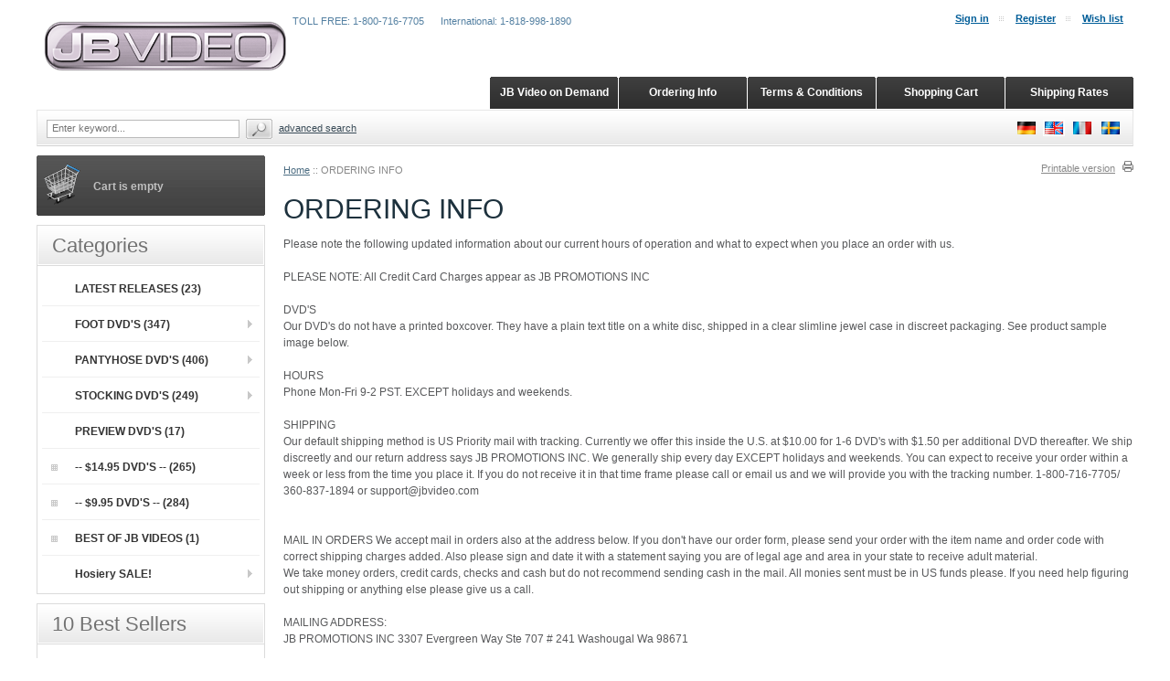

--- FILE ---
content_type: text/html; charset=UTF-8
request_url: https://jbvideocatalog.net/Ordering-Info2.html
body_size: 326881
content:
<?xml version="1.0" encoding="UTF-8"?>
<!DOCTYPE html PUBLIC "-//W3C//DTD XHTML 1.0 Transitional//EN" "http://www.w3.org/TR/xhtml1/DTD/xhtml1-transitional.dtd">
<html xmlns="http://www.w3.org/1999/xhtml">
<head>
  <title>ORDERING INFO :: JB Video Catalog</title>
  <meta http-equiv="Content-Type" content="text/html; charset=UTF-8" />
  <meta http-equiv="X-UA-Compatible" content="IE=Edge" />
  <meta http-equiv="Content-Script-Type" content="text/javascript" />
  <meta http-equiv="Content-Style-Type" content="text/css" />
  <meta http-equiv="Content-Language" content="en" />
  <meta name="description" content="Since 1989 - JBvideo.com is the leader in pantyhose sex, footjobs, POV, masturbation videos featuring sexy legs, feet, toes, hosiery &amp; heels.  PPV, pay per view, VOD, video on demand, models in pantyhose, girls in pantyhose, pantyhose and pumps, stockings and high heels, garterbelts, garters, girls in stockings, toe sucking, nylon foot fetish, JB Video, pov footjobs, pov pantyhose sex, pantyhose videos , feet video , feet videos , foot videos , foot fetish videos , pantyhose dvd , nylon dvd ,..." />
  <meta name="keywords" content="jbvideo, pantyhose sex, JB Video, nylons, jb videos, stockings, phsex, footjobs, nylons. jb video, pantyhose and pumps, high heels, ff stockings, full fashioned, fully fashioned, seamed stockings, thigh high, pantyhose girls, pantyhose videos, stocking sex, pantyhose sex, control top, garterbelts and stockings, pumps, garter, garter belt, lace top, lacetop, lingerie video, striptease, tease, teasing, girls in pantyhose, girls in stockings, high heel videos, open toe, opentoe, pretty nylon..." />
  <meta name="viewport" content="width=device-width, initial-scale=1, maximum-scale=1" />

                                                                                                                    
                        <style type="text/css"> <!--   --> </style>                                 <style type="text/css"> <!--   --> </style>      

<link rel="shortcut icon" type="image/png" href="https://jbvideocatalog.net/favicon.ico" />

  <link rel="canonical" href="https://jbvideocatalog.net/Ordering-Info2.html" />
  <base href="https://jbvideocatalog.net/" />






  <script type="text/javascript" src='https://www.google.com/recaptcha/api.js'></script>


<style type='text/css'>.ui-button{padding:.4em 1em;display:inline-block;position:relative;line-height:normal;margin-right:.1em;cursor:pointer;vertical-align:middle;text-align:center;-webkit-user-select:none;-moz-user-select:none;-ms-user-select:none;user-select:none;overflow:visible}.ui-button,.ui-button:link,.ui-button:visited,.ui-button:hover,.ui-button:active{text-decoration:none}.ui-button-icon-only{width:2em;box-sizing:border-box;text-indent:-9999px;white-space:nowrap}input.ui-button.ui-button-icon-only{text-indent:0}.ui-button-icon-only .ui-icon{position:absolute;top:50%;left:50%;margin-top:-8px;margin-left:-8px}.ui-button.ui-icon-notext .ui-icon{padding:0;width:2.1em;height:2.1em;text-indent:-9999px;white-space:nowrap}input.ui-button.ui-icon-notext .ui-icon{width:auto;height:auto;text-indent:0;white-space:normal;padding:.4em 1em}input.ui-button::-moz-focus-inner,button.ui-button::-moz-focus-inner{border:0;padding:0}.ui-dialog{position:absolute;top:0;left:0;padding:.2em;outline:0}.ui-dialog .ui-dialog-titlebar{padding:.4em 1em;position:relative}.ui-dialog .ui-dialog-title{float:left;margin:.1em 0;white-space:nowrap;width:90%;overflow:hidden;text-overflow:ellipsis}.ui-dialog .ui-dialog-titlebar-close{position:absolute;right:.3em;top:50%;width:20px;margin:-10px 0 0 0;padding:1px;height:20px}.ui-dialog .ui-dialog-content{position:relative;border:0;padding:.5em 1em;background:none;overflow:auto}.ui-dialog .ui-dialog-buttonpane{text-align:left;border-width:1px 0 0 0;background-image:none;margin-top:.5em;padding:.3em 1em .5em .4em}.ui-dialog .ui-dialog-buttonpane .ui-dialog-buttonset{float:right}.ui-dialog .ui-dialog-buttonpane button{margin:.5em .4em .5em 0;cursor:pointer}.ui-dialog .ui-resizable-n{height:2px;top:0}.ui-dialog .ui-resizable-e{width:2px;right:0}.ui-dialog .ui-resizable-s{height:2px;bottom:0}.ui-dialog .ui-resizable-w{width:2px;left:0}.ui-dialog .ui-resizable-se,.ui-dialog .ui-resizable-sw,.ui-dialog .ui-resizable-ne,.ui-dialog .ui-resizable-nw{width:7px;height:7px}.ui-dialog .ui-resizable-se{right:0;bottom:0}.ui-dialog .ui-resizable-sw{left:0;bottom:0}.ui-dialog .ui-resizable-ne{right:0;top:0}.ui-dialog .ui-resizable-nw{left:0;top:0}.ui-draggable .ui-dialog-titlebar{cursor:move}.ui-tabs{position:relative;padding:.2em}.ui-tabs .ui-tabs-nav{margin:0;padding:.2em .2em 0}.ui-tabs .ui-tabs-nav li{list-style:none;float:left;position:relative;top:0;margin:1px .2em 0 0;border-bottom-width:0;padding:0;white-space:nowrap}.ui-tabs .ui-tabs-nav .ui-tabs-anchor{float:left;padding:.5em 1em;text-decoration:none}.ui-tabs .ui-tabs-nav li.ui-tabs-active{margin-bottom:-1px;padding-bottom:1px}.ui-tabs .ui-tabs-nav li.ui-tabs-active .ui-tabs-anchor,.ui-tabs .ui-tabs-nav li.ui-state-disabled .ui-tabs-anchor,.ui-tabs .ui-tabs-nav li.ui-tabs-loading .ui-tabs-anchor{cursor:text}.ui-tabs-collapsible .ui-tabs-nav li.ui-tabs-active .ui-tabs-anchor{cursor:pointer}.ui-tabs .ui-tabs-panel{display:block;border-width:0;padding:1em 1.4em;background:none}.ui-widget input,.ui-widget select,.ui-widget textarea,.ui-widget button{font-family:Verdana,Arial,sans-serif;font-size:1em}.ui-widget-header{border:1px solid #aaa;background:#ccc url([data-uri]) 50% 50% repeat-x;color:#222;font-weight:700}.ui-widget-header a{color:#222}.ui-state-default,.ui-widget-content .ui-state-default,.ui-widget-header .ui-state-default,.ui-button,html .ui-button.ui-state-disabled:hover,html .ui-button.ui-state-disabled:active{border:1px solid #b8b8b8;background:#ebebeb url([data-uri]) 50% 50% repeat-x;font-weight:400;color:#3b3b3b}.ui-state-default a,.ui-state-default a:link,.ui-state-default a:visited,a.ui-button,a:link.ui-button,a:visited.ui-button,.ui-button{color:#3b3b3b;text-decoration:none}.ui-state-hover,.ui-widget-content .ui-state-hover,.ui-widget-header .ui-state-hover,.ui-state-focus,.ui-widget-content .ui-state-focus,.ui-widget-header .ui-state-focus,.ui-button:hover,.ui-button:focus{border:1px solid #999;background:#dadada url([data-uri]) 50% 50% repeat-x;font-weight:400;color:#212121}.ui-state-hover a,.ui-state-hover a:hover,.ui-state-hover a:link,.ui-state-hover a:visited,.ui-state-focus a,.ui-state-focus a:hover,.ui-state-focus a:link,.ui-state-focus a:visited,a.ui-button:hover,a.ui-button:focus{color:#212121;text-decoration:none}.ui-state-active,.ui-widget-content .ui-state-active,.ui-widget-header .ui-state-active,a.ui-button:active,.ui-button:active,.ui-button.ui-state-active:hover{border:1px solid #aaa;background:#fff url([data-uri]) 50% 50% repeat-x;font-weight:400;color:#212121}.ui-state-active a,.ui-state-active a:link,.ui-state-active a:visited{color:#212121;text-decoration:none}.ui-state-highlight,.ui-widget-content .ui-state-highlight,.ui-widget-header .ui-state-highlight{border:1px solid #6b6b6b;background:#fff url([data-uri]) 50% 50% repeat-x;color:#363636}.ui-state-highlight a,.ui-widget-content .ui-state-highlight a,.ui-widget-header .ui-state-highlight a{color:#363636}.ui-state-error,.ui-widget-content .ui-state-error,.ui-widget-header .ui-state-error{border:1px solid #f27d7d;background:#fdede8 url([data-uri]) 50% 50% repeat-x;color:#cc1919}.ui-state-error a,.ui-widget-content .ui-state-error a,.ui-widget-header .ui-state-error a{color:#cc1919}.ui-state-error-text,.ui-widget-content .ui-state-error-text,.ui-widget-header .ui-state-error-text{color:#cc1919}.ui-priority-primary,.ui-widget-content .ui-priority-primary,.ui-widget-header .ui-priority-primary{font-weight:700}.ui-priority-secondary,.ui-widget-content .ui-priority-secondary,.ui-widget-header .ui-priority-secondary{opacity:.7;filter:Alpha(Opacity=70);font-weight:400}.ui-state-disabled,.ui-widget-content .ui-state-disabled,.ui-widget-header .ui-state-disabled{opacity:.35;filter:Alpha(Opacity=35);background-image:none}.ui-widget-header .ui-icon{background-image:url(skin/ideal_responsive/lib/jqueryui/images/ui-icons_222222_256x240.png)}.ui-state-hover .ui-icon,.ui-state-focus .ui-icon,.ui-button:hover .ui-icon,.ui-button:focus .ui-icon{background-image:url(skin/ideal_responsive/lib/jqueryui/images/ui-icons_454545_256x240.png)}.ui-state-active .ui-icon,.ui-button:active .ui-icon{background-image:url(skin/ideal_responsive/lib/jqueryui/images/ui-icons_454545_256x240.png)}.ui-state-highlight .ui-icon,.ui-button .ui-state-highlight.ui-icon{background-image:url([data-uri])}.ui-button .ui-icon{background-image:url(skin/ideal_responsive/lib/jqueryui/images/ui-icons_4f4f4f_256x240.png)}.ui-dialog .ui-dialog-titlebar{border-radius:0;-webkit-border-radius:0;-moz-border-radius:0;-ms-border-radius:0;background:#f2f2f2;color:#000;border:0;border-bottom:1px solid #e3e3e3;margin-bottom:7px}.ui-dialog .ui-dialog-title{font-size:18px;font-weight:400;margin:4px 16px 4px 0}.ui-dialog{-webkit-box-shadow:0 0 0 10px rgba(0,0,0,.3);-moz-box-shadow:0 0 0 10px rgba(0,0,0,.3);box-shadow:0 0 0 10px rgba(0,0,0,.3);border-width:0;padding:7px;position:fixed!important}.ui-dialog.ui-corner-all{-webkit-border-radius:8px;-moz-border-radius:8px;border-radius:8px}.ui-dialog.type-w .ui-dialog-titlebar{background:#fcf8e3;color:#c49f60;border-bottom-color:#f3edcf}.ui-dialog.type-i .ui-dialog-titlebar{background:#d9edf7;color:#3a87ad;border-bottom-color:#b3d2e0}.ui-dialog.type-e .ui-dialog-titlebar{background:#f2dede;color:#b94a48;border-bottom-color:#dbbabe}.ui-dialog .ui-dialog-titlebar-close:focus{border:0;outline:0}.ui-dialog .ui-dialog-titlebar-close{border:0;background:none;font-weight:400;color:#3b3b3b}.ui-dialog .ui-dialog-titlebar-close .ui-icon{background:url([data-uri])}.ui-dialog .ui-dialog-titlebar-close:hover .ui-icon{background-position:16px 0}body .ui-tooltip{border-width:2px}html,body{height:100%;background-color:#fff;margin:0;padding:0;min-width:780px;border:0 none}body,input,select,textarea,button{font-family:verdana,arial,helvetica,sans-serif;color:#2c3e49;font-size:11px}a:link,a:visited,a:hover,a:active{color:#043fa0;text-decoration:underline}a:hover{color:#2863c2;text-decoration:underline}h1{margin:10px 0;padding:0;font-size:20px;color:#617683;font-weight:400}.clearing{height:0;font-size:0;clear:both}.halign-center-noscript,.halign-center{display:table;margin:0 auto;text-align:center}.center{text-align:center}label.input-block input,label.input-block select{vertical-align:middle}input[type=text],input[type=password],select,textarea,.input-style{border:solid 1px #bbb;padding:2px;background:#fff}input[type=text]:focus,input[type=password]:focus,select:focus,textarea:focus{border:solid 1px #999;outline:0}select.err,input.err,textarea.err{border:solid 1px #b51a00;background-color:#f7f3f3}a.list-item:link,.list-item a:link{color:#043fa0;text-decoration:none}a.list-item:visited,.list-item a:visited{color:#043fa0;text-decoration:none}a.list-item:hover,.list-item a:hover{color:#2863c2;text-decoration:underline}a.list-item:active,.list-item a:active{color:#043fa0;text-decoration:none}tr.center-row th{text-align:center}#page-container{min-height:100%;position:relative}#content-container{clear:both;float:left;overflow:hidden;position:relative;width:100%;padding-bottom:39px;margin-top:140px}#content-container2{float:left;position:relative;right:100%;width:200%}#center{float:left;position:relative;width:50%;left:50%}#left-bar{float:left;position:relative;width:160px;margin-left:7px}#right-bar{float:right;right:7px;position:relative;width:160px}#center-main{margin:0 187px;position:relative;overflow:hidden}#header{height:140px;position:absolute!important;top:0;left:0;width:100%}#header .line1{position:relative;height:67px;direction:ltr}#header .line1 .logo{padding-top:9px;margin-left:27px;width:auto}#header .line1 .logo a img{width:auto;height:auto}.tabs{position:absolute;top:0;right:0;margin:0;padding:0;height:25px;width:80%;text-align:right}.tabs ul{margin:0;padding:0;list-style:none}.tabs li{float:right;margin:0 1px 0 0;padding:0;background:transparent url([data-uri]) no-repeat right top;height:25px}.tabs a{display:block;background:transparent url([data-uri]) no-repeat left top;margin:0 5px 0 0;padding:5px 10px 5px 15px;text-align:center;vertical-align:middle;white-space:nowrap;color:#253161;text-decoration:none;font-weight:700;font-size:11px;height:25px;outline-style:none}.tabs a:hover{color:#2863c2}#header .phones{position:absolute;right:10px;top:25px;height:42px;vertical-align:middle;line-height:42px;color:#5480a2;text-align:right;white-space:nowrap;font-size:11px}#header .phones span{padding-left:15px}#header .line2{position:relative;width:100%;border:none;border-top:1px solid #cb480c;border-bottom:1px solid #cb480c;background:url([data-uri]) repeat-x top;height:39px;color:#451300}#header .line2 div,#header .line2 span{color:#451300}#header .line2 a{color:#510000}#header div.search{position:absolute;top:0;left:0;height:39px;line-height:39px;vertical-align:middle}#header span.search{font-size:12px;padding-left:20px;padding-right:5px}#header input.text{width:108px}#header a.search{text-decoration:underline}#header input{margin-right:3px}#header button.simple-button{vertical-align:middle;margin-bottom:3px;margin-right:3px}#header button.simple-button img{margin-left:0}#header .languages{position:absolute;top:7px;right:20px;text-align:right;vertical-align:middle}#header .languages-row,#header .languages-flags{top:9px}#header .languages-flags a,#header .languages-flags strong{padding-left:5px;padding-right:5px}#header .languages label{line-height:21px;vertical-align:middle;font-size:12px}#header .languages select{margin-left:5px}#header .line3{position:relative;width:100%;height:39px;text-align:right}#footer .box{width:100%;border:none;border-top:1px solid #cb480c;padding:0}#footer .subbox a:hover{text-decoration:none}#location{min-height:25px;line-height:15px;margin-bottom:10px;font-size:11px;color:#818891}#location span{padding:0 5px}.fill-error input[type=text],.fill-error input[type=password],.fill-error select,.fill-error textarea{border:solid 1px #ce0000;background-color:#ffebeb}.menu-dialog{border:1px solid #5f94c0;margin-bottom:15px}.menu-dialog .title-bar{width:100%;background:#9ec6de url([data-uri]) repeat-x left top;border:0 none;border-bottom:#215485 1px solid;height:27px;overflow:hidden}.menu-dialog .title-bar img.icon{vertical-align:middle;margin:4px 7px 6px;width:17px;height:17px}.menu-dialog .title-bar h2{font-size:12px;color:#fff;font-weight:700;line-height:27px;height:27px;margin:0;padding:0;width:auto;display:inline;white-space:nowrap}.menu-dialog .link-title span.title-link{float:right;padding:8px 7px 8px 0}.menu-dialog .link-title a.title-link{text-decoration:none;outline-style:none}.menu-dialog .link-title .title-link img{width:7px;height:11px;background:transparent url([data-uri]) no-repeat left center}.menu-dialog .content{border:0;background-color:#fff;padding:8px 10px;overflow:hidden}.menu-dialog .content a{color:#324c76}.menu-dialog .content a:hover{color:#2863c2}.menu-dialog ul{list-style:none;padding:0;margin:0}.menu-dialog ul li{padding:0;vertical-align:middle}.menu-dialog .item{color:#112536;font-size:10px}.menu-dialog ul li a{font-size:11px;text-decoration:none}.menu-dialog ul li a:hover{text-decoration:underline}.menu-dialog hr{background-color:#999}.menu-dialog .login-text ul li{padding:1px 0}.dialog{border:1px solid #acb7c7;padding:0;margin:0 0 30px;page-break-inside:avoid}.dialog .title{position:relative;color:#253161;font-weight:700;font-size:13px;background:transparent url([data-uri]) repeat-x top left;border:0 none;vertical-align:middle;height:30px;line-height:30px;margin:0;padding:0 0 0 18px;text-align:left;border-bottom:1px solid #acb7c7;overflow:hidden}.dialog .title h2{margin:0;padding:0;font-size:13px;overflow:hidden;white-space:nowrap}.dialog .content{border:0 none;background:transparent none;text-align:left;padding:10px 10px 25px;color:#58595b}.list-dialog .title h2{width:60%}.list-dialog .title div.sort-box{height:30px;position:absolute;top:0;right:0;width:60%;overflow:hidden}.list-dialog .title div.sort-box .search-sort-bar{padding:0;margin:7px 0}.list-dialog .title div.sort-box .search-sort-title,.list-dialog .title div.sort-box .search-sort-cell{padding-right:10px}button.button{border:0 none;background-color:transparent;cursor:pointer;height:23px;margin:0;padding:1px;vertical-align:top;overflow:visible;outline-style:none}button.button .button-right{display:block;background:transparent url([data-uri]) no-repeat right top;padding:0 10px 0 0;height:21px}button.button .button-left{display:block;margin:0;background:transparent url([data-uri]) no-repeat left top;padding:0 5px 0 15px;vertical-align:middle;white-space:nowrap;font-family:verdana,arial,helvetica,sans-serif;color:#111d4d;font-weight:700;font-size:11px;height:22px;line-height:21px}div.button{border:0 none;background:transparent none;cursor:pointer;margin:0;padding:0 10px 0 0;white-space:nowrap;background:transparent url([data-uri]) no-repeat right top;float:left}div.button div,div.button a{display:block;background:transparent url([data-uri]) no-repeat left top;padding:0 5px 0 15px;line-height:21px;white-space:nowrap;font-family:verdana,arial,helvetica,sans-serif;color:#111d4d;font-weight:700;font-size:11px;text-decoration:none;outline-style:none}button.simple-button{border:0 none;background-color:transparent;cursor:pointer;height:15px;margin:3px 0 0;padding:0;white-space:nowrap;color:#043fa0;font-size:11px;font-weight:700;line-height:15px;vertical-align:middle;outline-style:none}button.simple-button span{text-decoration:underline}button.simple-button img{display:none}a.simple-button{font-size:11px;white-space:nowrap;color:#043fa0;font-weight:400;margin:0;padding:0;line-height:21px;vertical-align:bottom;text-decoration:underline;outline-style:none}a.simple-button:hover{color:#2863c2}input.image-button{margin:0;padding:0;margin-bottom:2px;border:0 none;width:19px;height:18px;background:transparent url([data-uri]) no-repeat left top;vertical-align:middle}a.image-button{text-decoration:none}a.image-button img{margin:0;padding:0;margin-bottom:2px;border:0 none;width:19px;height:18px;background:transparent url([data-uri]) no-repeat left top;vertical-align:middle}button.main-button .button-right{background:transparent url([data-uri]) no-repeat right top}button.main-button .button-left{background:transparent url([data-uri]) no-repeat left top;color:#510000}button.added-to-cart-button .button-left{background:transparent url([data-uri]) no-repeat left top;padding-left:27px}div.main-button{background:transparent url([data-uri]) no-repeat right top}div.main-button div,div.main-button a{background:transparent url([data-uri]) no-repeat left top;color:#510000}button.simple-main-button,a.simple-main-button{color:#800}button.light-button{padding-right:10px}button.light-button .button-right{background:transparent url([data-uri]) no-repeat right top;padding:0 2px 0 0}button.light-button .button-left{background:transparent url([data-uri]) no-repeat left top;padding:0 10px 0 15px;color:#365f8f;font-size:11px}div.light-button{padding:0 5px 0 0;background:transparent url([data-uri]) no-repeat right top}div.light-button div,div.light-button a{background:transparent url([data-uri]) no-repeat left top;padding:0 5px 0 11px;color:#365f8f;font-size:11px}a.simple-delete-button{color:#800;background:transparent url([data-uri]) no-repeat left 50%;padding-left:13px}a.simple-delete-button-woicon{color:#800}div.drop-out-button{padding:0 23px 0 0;background:transparent url([data-uri]) no-repeat right top}div.drop-out-button div,div.drop-out-button a{background:transparent url([data-uri]) no-repeat left top;padding-right:10px}div.dropout-wrapper ul li .button{float:left;position:relative}div.dropout-wrapper .button{float:none;position:absolute;margin-right:0;margin-top:2px}button.menu-button{height:22px}button.menu-button .button-right{background:transparent url([data-uri]) no-repeat right top;padding-right:7px;height:20px}button.menu-button .button-left{background:transparent url([data-uri]) no-repeat left top;height:20px;padding:0 1px 0 8px;color:#deedf7;font-size:10px;height:21px;line-height:20px}div.menu-button{background:transparent url([data-uri]) no-repeat right top;padding-right:7px}div.menu-button div,div.menu-button a{background:transparent url([data-uri]) no-repeat left top;padding:0 1px 0 8px;line-height:20px;color:#deedf7!important;font-size:10px}button.do-add2cart-wait,button.do-add2cart-success,button.do-add2cart-error{cursor:default}button.do-add2cart-wait .button-right,button.do-add2cart-success .button-right,button.do-add2cart-error .button-right{background:transparent url([data-uri]) no-repeat right top;padding:0 5px 0 0}button.do-add2cart-wait .button-left,button.do-add2cart-success .button-left,button.do-add2cart-error .button-left{background:transparent url([data-uri]) no-repeat left top;padding:0 10px 0 15px;color:#365f8f;font-size:11px}button.do-add2cart-wait .button-left .progress{display:block;background:transparent url([data-uri]) repeat-x left 50%}.button-row,.button-row-right{margin-top:20px;padding:0;height:23px;line-height:23px}.buttons-row .button,.buttons-row button.simple-button,.buttons-row a.simple-button{float:left}.buttons-row-right .button,.buttons-row-right button.simple-button,.buttons-row-right a.simple-button,.button-row-right .button,.button-row-right button.simple-button,.button-row-right a.simple-button{float:right}.buttons-row .button-separator{float:left;width:20px;height:22px}.buttons-row-right .button-separator{float:right;width:30px;height:15px}table tr td.buttons-row,table tr td.button-row,table tr td.buttons-row-right,table tr td.button-row-right{margin:0;padding-top:15px}.buttons-auto-separator .button,.buttons-auto-separator button.simple-button,.buttons-auto-separator a.simple-button{margin-right:20px}.address-main .buttons-auto-separator .button{margin-right:12px}.shipping-method a:hover{text-decoration:none}.search-sort-bar{vertical-align:middle;line-height:16px;height:16px;padding-right:20px;white-space:nowrap;margin:15px 0 30px;text-align:right}.search-sort-title{padding-right:20px}.search-sort-bar img,.search-sort-bar-float img{width:9px;height:9px;margin-right:5px}.search-sort-bar a.up-direction{font-weight:700;padding-left:14px;background:transparent url([data-uri]) no-repeat left 3px}.search-sort-bar a.down-direction{font-weight:700;padding-left:14px;background:transparent url([data-uri]) no-repeat left 3px}.ui-dialog .blockOverlay{background:#fff!important;opacity:1!important;filter:Alpha(Opacity=100)}.ui-dialog .blockMsg{border:0 none!important}.menu-minicart .title-bar{background-image:url([data-uri])}.menu-minicart .title-bar h2{color:#2c3e49}.menu-minicart img.icon{background:url([data-uri]) no-repeat}.ajax-minicart .title-bar{position:relative;overflow:visible}#content-container .ajax-minicart img.minicart-button{background:transparent url([data-uri]) no-repeat left top;width:38px;height:21px;cursor:pointer;position:relative;overflow:hidden;margin-top:2px;margin-bottom:4px;z-index:100}#content-container .ajax-minicart img.minicart-button-show{background-position:left -21px}.minicart-box .buttons-row .light-button div,.minicart-box .buttons-row .light-button a,.minicart-box .buttons-row .light-button .button-left{font-size:10px;font-weight:400}.minicart-box .minicart-checkout-button{background:transparent url([data-uri]) no-repeat right top;padding-right:31px}.minicart-box .minicart-checkout-button a:link,.minicart-box .minicart-checkout-button a:hover,.minicart-box .minicart-checkout-button a:visited,.minicart-box .minicart-checkout-button a:active{background:transparent url([data-uri]) no-repeat;line-height:29px;color:#510000;font-weight:700;font-size:11px;text-decoration:none;float:left}.minicart-box .paypal-cart-button,.minicart-box .paypal-cart-button p,.minicart-box .acheckout-cart-buttons,.minicart-box .acheckout-cart-buttons p{text-align:left}.minicart-box .paypal-cart-button div,.minicart-box .acheckout-cart-buttons div{text-align:left;margin:0}.login-buttons .button{float:left;margin-right:10px;margin-bottom:5px}.menu-dialog .recovery{clear:both;margin-bottom:2px}.menu-dialog .recovery a{text-decoration:underline;font-size:10px}.menu-dialog .left{text-align:left}.menu-dialog .login-text{vertical-align:top}.menu-dialog .subscribe{margin-top:8px}.menu-dialog a.prev-news{text-decoration:underline}.menu-bestsellers ul li,.menu-new_arrivals ul li,.menu-special ul li,.menu-help ul li,.menu-manufacturers ul li{padding:4px 0}div.popup-dialog{text-align:left;min-width:300px}ul.subcategories{list-style:none;margin:0;padding:0 0 15px}ul.subcategories li{margin:0 0 10px;text-align:left}ul.subcategories a{text-decoration:underline;font-weight:700}span.subcategories{display:inline-block;vertical-align:top;margin:0 10px;text-align:center;padding-bottom:0;overflow:hidden}.product-details .button-row{margin-top:15px}#product-tabs-container{margin-bottom:30px}.products .buy-now .quantity select{vertical-align:middle}.products-list .buy-now .center,.products-list .buy-now .halign-center{margin-left:0;text-align:left}.products-table td.product-cell-buynow .button-row{text-align:left;margin:9px 0 5px}.products-table .buttons-row,.products-table .button-row{margin:0}.products-table .buttons-row button,.products-table .button-row button{float:none}.adv-search table .pattern input,.adv-search table .pattern select{width:95%;vertical-align:bottom}.adv-search table .search-button{width:25%;padding:0}.cart .right-buttons-row .checkout-button{float:right}.shipping-method select{font-weight:400}.checkout-update-button{float:left;margin:0}body.payment-wait{text-align:center}body.payment-wait .payment-wait-title,body.payment-wait .payment-details-title{border-top:30px solid #d0ddeb}body.payment-wait h1{display:block;padding:40px 0 0;border-top:1px solid #d0ddeb;margin-top:1px;color:#2c3e49}body.payment-wait img.payment-wait-image{background:transparent url([data-uri]) repeat-x;width:350px;height:11px;margin-top:10px}.images-viewer-icons a:hover{border:1px solid #ccc}.error-page #header{height:87px}.error-page #header .line2{height:20px}.error-page #header .logo{margin-left:167px}.error-page #content-container{margin-top:87px}.error-page #center-main{text-align:center;margin:0 10px}.error-page #header .line1 .tabs,.error-page #header .line1 .phones,.error-page #header .line2 .search,.error-page #header .line2 .languages,.error-page #left-bar,.error-page #right-bar,.error-page #location{display:none}.error-page .description h1{font-weight:400;color:#000}.paypal-cart-button{text-align:right;height:65px}.paypal-bml-button{height:75px}.paypal-cart-button div{width:200px;height:65px;margin-left:auto;margin-right:0;overflow:visible;text-align:right}.paypal-cart-button p{width:100%;text-align:right;margin:10px 0}.paypal-cart-button .bml-button{height:30px;overflow:hidden}.paypal-button-hidden{visibility:hidden}.printable #content-container{position:static;padding:0;margin-top:82px}.printable #content-container2{float:none;position:static;left:0;right:0;width:100%}.printable #center{float:none;position:static;width:100%;left:0}.printable #header{position:static;height:82px}.printable #header .tabs{display:none}.printable #header .line2{display:none}.printable #header .printable{display:none}.printable #center-main{margin:0 10px!important;position:static}.printable button.button,.printable div.button,.printable a.simple-button,.printable .buttons-row{display:none}.printable .dialog .title{background:transparent none}.printable #content-container,.printable #center-main{overflow:visible!important}.uo-container #content-container{padding-bottom:74px}.admin-preview #header,.admin-preview #footer,.admin-preview #left-bar,.admin-preview #right-bar,.admin-preview #location,.admin-preview .offers-short-list,.admin-preview .creviews-dialog,.admin-preview .send2friend-dialog{display:none}.admin-preview #content-container{margin:0;padding:0}.admin-preview #center-main{margin:5px}select.adv-search-select{width:400px}div.evaluation-notice div.evaluation-notice-button{width:100%;text-align:center}div.evaluation-notice div.evaluation-notice-button div.button{display:inline-block;float:center}.per-page-selector{float:right}#header .checkout-top-login .simple-button{margin-bottom:7px}.checkout-container #header .line2{height:20px}.checkout-container #content-container{margin-top:102px}.checkout-container #header{height:102px}.checkout-container #center{text-align:center}.checkout-container #center-main{text-align:left}.checkout-buttons .checkout-1-button{float:right}.checkout-buttons .checkout-3-button,.checkout-buttons .checkout-2-button{margin-left:20px;float:right}div.checkout-2-button{background:transparent url([data-uri]) no-repeat right top}div.checkout-2-button div,div.checkout-2-button a:link,div.checkout-2-button a:visited,div.checkout-2-button a:hover,div.checkout-2-button a:active{background:transparent url([data-uri]) no-repeat;line-height:29px;color:#510000;font-weight:700;font-size:11px}div.checkout-1-button{background:transparent url([data-uri]) no-repeat right top}div.checkout-1-button div,div.checkout-1-button a:link,div.checkout-1-button a:visited,div.checkout-1-button a:hover,div.checkout-1-button a:active{background:transparent url([data-uri]) no-repeat;line-height:29px;color:#111d4d;font-weight:700;font-size:11px}div.checkout-buttons div.checkout-3-button{background:transparent url([data-uri]) no-repeat right top;padding-right:30px}div.checkout-3-button div,div.checkout-3-button a:link,div.checkout-3-button a:visited,div.checkout-3-button a:hover,div.checkout-3-button a:active{background:transparent url([data-uri]) no-repeat;line-height:29px;color:#510000;font-weight:700;font-size:11px}ul.simple-list,ul.simple-list-left{list-style:none;padding:10px 0 0;margin:0}.ui-tabs{padding:0;border:0 none}.ui-tabs .ui-tabs-panel{border-width:1px}.ui-tabs .ui-widget-header{background:transparent none;border:0 none}.ui-tabs .ui-tabs-nav{padding-left:0}.ui-tabs .ui-tabs-nav .ui-tabs-anchor{outline:0}.cart .buttons .left-buttons-row.buttons-row button.button{margin-top:-1px}.np-products ul li a:hover{text-decoration:none}.fa-align-center:before{content:"\f037"}.fa-location-arrow:before{content:"\f124"}.fa-header:before{content:"\f1dc"}ul.uproducts a:link,ul.uproducts a:visited,ul.uproducts a:hover,ul.uproducts a:active{font-weight:700;font-size:12px}.product-added .cart .header{font-size:14px;font-weight:700}.product-added h1{font-weight:400;color:#a0a0a0;padding:0;margin:30px 0 20px 0;font-size:24px}.product-added .ui-dialog-content .ui-button{background:#ededed url([data-uri]) 0 0 repeat-x!important;background:-moz-linear-gradient(top,#ededed 0%,#c4c4c4 100%)!important;background:-webkit-gradient(linear,left top,left bottom,color-stop(0%,#ededed),color-stop(100%,#c4c4c4))!important;background:-webkit-linear-gradient(top,#ededed 0%,#c4c4c4 100%)!important;background:-o-linear-gradient(top,#ededed 0%,#c4c4c4 100%)!important;background:-ms-linear-gradient(top,#ededed 0%,#c4c4c4 100%)!important;background:linear-gradient(top,#ededed 0%,#c4c4c4 100%)!important;-webkit-box-shadow:0 1px 0 rgba(255,255,255,.6) inset!important;-moz-box-shadow:0 1px 0 rgba(255,255,255,.6) inset!important;box-shadow:0 1px 0 rgba(255,255,255,.6) inset!important;-ms-filter:"progid:DXImageTransform.Microsoft.gradient(startColorstr='#ededed', endColorstr='#c4c4c4')"}.product-added .ui-button{line-height:1.4!important;font-size:14px!important;font-weight:bold!important}.product-added .button-spacer{padding:0 5px}.product-added .paypal-cart-button p,.product-added .paypal-cart-button div{text-align:center;margin-right:auto}.magnifier-popup-link a:link,.magnifier-popup-link a:visited,.magnifier-popup-link a:hover,.magnifier-popup-link a:active{text-decoration:underline;background:transparent url([data-uri]) no-repeat left top;padding-left:16px}.wishlist-sendlist .button{margin-left:10px;margin-top:-3px}.news-list .news-body{margin-top:10px}.survey-header{font-size:11px;padding-bottom:15px}.menu-survey .survey-header{font-size:10px}.pconf-cart-list .button-row{margin:0;padding-top:15px}.pconf-slot-header{position:relative;vertical-align:top;height:35px;background-color:#efebef;margin-bottom:10px}.pconf-summary-step .pconf-step-title .button-row{margin:0;position:absolute;top:2px;right:10px}a.prod-notif-request-button{padding-left:5px;white-space:nowrap;text-decoration:none;margin:0;vertical-align:bottom}.prod-notif-request-button img{display:inline;vertical-align:bottom;border-spacing:0;margin:0;padding:0}div a.prod-notif-request-button:hover{text-decoration:none}div a.prod-notif-request-button:hover span{text-decoration:underline}body .ui-tooltip{border-width:2px}.cycle-pager>a:hover{text-decoration:underline}.menu-bestsellers img.icon{background:url([data-uri]) no-repeat}.menu-bestsellers ul li a:link,.menu-bestsellers ul li a:visited,.menu-bestsellers ul li a:hover,.menu-bestsellers ul li a:active{font-weight:400}.menu-bestsellers ul{margin-left:20px;list-style:decimal outside none;font-weight:700}ul.bestsellers-products-item{list-style:none;margin:0;padding:0}ul.bestsellers-products-item li{list-style:none;padding:2px}ul.bestsellers-products-item img{width:50px;float:left}.bestsellers-products-item .details{margin-left:50px;padding-left:2px}.bestsellers-products-item a.product-title:link,.bestsellers-products-item a.product-title:visited,.bestsellers-products-item a.product-title:hover,.bestsellers-products-item a.product-title:active{font-weight:700}#product-tabs-dpimages{padding:0}.dpimages-popup-link a:link,.dpimages-popup-link a:visited,.dpimages-popup-link a:hover,.dpimages-popup-link a:active{text-decoration:underline;padding:0 0 0 17px;background:transparent url([data-uri]) no-repeat left 1px;line-height:13px}.dpimages-icons-box a:link,.dpimages-icons-box a:visited,.dpimages-icons-box a:hover,.dpimages-icons-box a:active{display:block;outline-style:none;border:1px solid #fff;float:left}.dpimages-icons-box a:hover{border:1px solid #215485}.offers-cart-button{float:right}.cart .right-buttons-row .button-separator{width:60px;float:right}.cart .right-buttons-row .button-separator{width:60px;float:right}.offers-cell{float:left;padding-left:5px;padding-right:5px}.offers-cell.first{padding-left:0}.offers-cell.last{padding-right:0}.offers-cell img{margin:5px}.offers-more-info a:link,.offers-more-info a:visited,.offers-more-info a:hover,.offers-more-info a:active{color:#043fa0;padding-right:12px}.offers-more-info a:link,.offers-more-info a:visited,.offers-more-info a:hover,.offers-more-info a:active{text-decoration:underline}.product-details .details .bp-icon-header{height:35px;text-align:center;vertical-align:middle;color:#ff6d00;font-weight:700;font-size:18px;background:transparent url([data-uri]) repeat-x}div.opc-container #center-main{text-align:left;width:960px;margin:0 auto}div.opc-container h1{font-size:20px}div.checkout-container h1{font-size:32px}.fill-error .data-value input[type=text],.fill-error .data-value input[type=password],.fill-error .data-value select,.fill-error .data-value textarea{border:solid 1px #ce0000;background-color:#ffebeb}div.checkout-container #center input[type=text],div.checkout-container #center input[type=password],div.checkout-container #center textarea,div.checkout-container #center select{font-size:12px;margin:0;padding:2px;border:solid 1px #bbb}div.checkout-container #center input[type=text]:focus,div.checkout-container #center input[type=password]:focus,div.checkout-container #center textarea:focus,div.checkout-container #center select:focus{font-size:12px;border:solid 1px #999}div.checkout-container #center #personal_details input[type=text],div.checkout-container #center #personal_details input[type=password]{max-width:205px}div.checkout-container #center #personal_details select{max-width:211px}div.checkout-container #center input[type=text],div.checkout-container #center input[type=password],div.checkout-container #center select{height:18px}div.checkout-container #center select{height:24px}div.checkout-container #center textarea{height:auto;width:98%}fieldset.registerform .button-row{margin-top:5px;padding-bottom:15px}fieldset.registerform ul li.clearing{padding:0;margin:0}li.single-field input.image-button{background:transparent url([data-uri]) no-repeat left top;height:21px;width:23px;margin-bottom:1px}input.value-is-changed,input.value-is-changed:focus,select.value-is-changed,select.value-is-changed:focus{background-color:#fcfcdd}button.update-profile:disabled{cursor:not-allowed}div.coupon-info input.image-button{background:transparent url([data-uri]) no-repeat left top;height:21px;width:23px;margin-bottom:1px}button.inactive{opacity:.3;filter:Alpha(Opacity=30);cursor:default}.fancycat-icons-e ul{list-style-type:none;padding:0;margin:0;list-style:none;width:137px}.fancycat-icons-e ul li{float:left;position:relative;width:100%;padding:2px 0;background:white none}.fancycat-icons-e li ul{display:none;position:absolute;top:4px;left:126px;background:white none;border:1px solid #b1c6d7;margin:0;padding:5px 6px 5px 5px}.fancycat-icons-e li:hover,.fancycat-icons-e li.over{background-color:#e4e7ed}.fancycat-icons-e li:hover ul,.fancycat-icons-e li.over ul{display:block}.fancycat-icons-e li iframe{position:absolute;padding:0;border:0 none;margin:0;left:0;top:0;display:none}.fancycat-icons-e li iframe.over{display:block}.fancycat-icons-e li:hover ul ul,.fancycat-icons-e li.over ul ul,.fancycat-icons-e li:hover ul ul ul,.fancycat-icons-e li.over ul ul ul,.fancycat-icons-e li:hover ul ul ul ul,.fancycat-icons-e li.over ul ul ul ul,.fancycat-icons-e li:hover ul ul ul ul ul,.fancycat-icons-e li.over ul ul ul ul ul,.fancycat-icons-e li:hover ul ul ul ul ul ul,.fancycat-icons-e li.over ul ul ul ul ul ul,.fancycat-icons-e li:hover ul ul ul ul ul ul ul,.fancycat-icons-e li.over ul ul ul ul ul ul ul,.fancycat-icons-e li:hover ul ul ul ul ul ul ul ul,.fancycat-icons-e li.over ul ul ul ul ul ul ul ul,.fancycat-icons-e li:hover ul ul ul ul ul ul ul ul ul,.fancycat-icons-e li.over ul ul ul ul ul ul ul ul ul,.fancycat-icons-e li:hover ul ul ul ul ul ul ul ul ul ul,.fancycat-icons-e li.over ul ul ul ul ul ul ul ul ul ul,.fancycat-icons-e li:hover ul ul ul ul ul ul ul ul ul ul ul,.fancycat-icons-e li.over ul ul ul ul ul ul ul ul ul ul ul{display:none}.fancycat-icons-e li li:hover ul,.fancycat-icons-e li li.over ul,.fancycat-icons-e li li li:hover ul,.fancycat-icons-e li li li.over ul,.fancycat-icons-e li li li li:hover ul,.fancycat-icons-e li li li li.over ul,.fancycat-icons-e li li li li li:hover ul,.fancycat-icons-e li li li li li.over ul,.fancycat-icons-e li li li li li li:hover ul,.fancycat-icons-e li li li li li li.over ul,.fancycat-icons-e li li li li li li li:hover ul,.fancycat-icons-e li li li li li li li.over ul,.fancycat-icons-e li li li li li li li li:hover ul,.fancycat-icons-e li li li li li li li li.over ul,.fancycat-icons-e li li li li li li li li li:hover ul,.fancycat-icons-e li li li li li li li li li.over ul,.fancycat-icons-e li li li li li li li li li li:hover ul,.fancycat-icons-e li li li li li li li li li li.over ul,.fancycat-icons-e li li li li li li li li li li li:hover ul,.fancycat-icons-e li li li li li li li li li li li.over ul{display:block}.fancycat-icons-e ul li a:link,.fancycat-icons-e ul li a:visited,.fancycat-icons-e ul li a:hover,.fancycat-icons-e ul li a:active{display:block;position:relative;font-size:12px;color:#300;text-decoration:none;line-height:16px;vertical-align:middle;background:transparent none;padding:0 25px 0 10px;margin-left:10px!important;overflow:hidden}.fancycat-icons-e a.icon-link:link,.fancycat-icons-e a.icon-link:visited,.fancycat-icons-e a.icon-link:hover,.fancycat-icons-e a.icon-link:active{padding-left:26px}.fancycat-icons-e a.sub-link:link,.fancycat-icons-e a.sub-link:visited,.fancycat-icons-e a.sub-link:hover,.fancycat-icons-e a.sub-link:active{background:transparent url([data-uri]) no-repeat 97% 4px}.fancycat-icons-e a.empty-link:link,.fancycat-icons-e a.empty-link:visited,.fancycat-icons-e a.empty-link:hover,.fancycat-icons-e a.empty-link:active{color:#a3b1c7}.fancycat-icons-e a.nowrap-link:link,.fancycat-icons-e a.nowrap-link:visited,.fancycat-icons-e a.nowrap-link:hover,.fancycat-icons-e a.nowrap-link:active{white-space:nowrap}.fancycat-icons-e img{position:absolute;top:0;left:0;padding:0;margin:0}.fancycat-icons-c{padding-top:5px;padding-left:8px;overflow:hidden}.fancycat-icons-c ul{list-style:none;padding:0}.fancycat-icons-c ul li{padding:4px 0 7px 19px;position:relative}.fancycat-icons-c ul.fancycat-icons-level-1 li{padding-bottom:3px}.fancycat-icons-c ul li ul{margin-top:3px}.fancycat-icons-c li.closed ul{display:none}.fancycat-icons-c ul li a:link,.fancycat-icons-c ul li a:visited,.fancycat-icons-c ul li a:hover,.fancycat-icons-c ul li a:active{color:#324c76;font-size:11px}.fancycat-icons-c li a.arrow:link,.fancycat-icons-c li a.arrow:visited,.fancycat-icons-c li a.arrow:hover,.fancycat-icons-c li a.arrow:active{display:block;position:absolute;left:0;top:5px;outline-style:none;width:12px;height:12px;background:transparent url([data-uri]) no-repeat left -12px;overflow:hidden}.fancycat-icons-c li.closed a.arrow:link,.fancycat-icons-c li.closed a.arrow:visited,.fancycat-icons-c li.closed a.arrow:hover,.fancycat-icons-c li.closed a.arrow:active{background-position:left top}.fancycat-icons-c a.empty-link:link,.fancycat-icons-c a.empty-link:visited,.fancycat-icons-c a.empty-link:hover,.fancycat-icons-c a.empty-link:active{color:#808b9d}html,body{font-family:tahoma,geneva,arial,verdana,helvetica,sans-serif;font-size:12px}body,input,select,textarea,button{font-family:tahoma,geneva,arial,verdana,helvetica,sans-serif;color:#343434;font-size:12px}a:link,a:visited,a:hover,a:active{color:#005d98}a:hover{color:#017dcb}h1{font-size:30px;color:#1d313d}a.list-item:link,.list-item a:link{color:#005d98}a.list-item:visited,.list-item a:visited{color:#005d98}a.list-item:hover,.list-item a:hover{color:#017dcb}a.list-item:active,.list-item a:active{color:#005d98}#page-container{z-index:0;width:960px;margin:0 auto}#content-container{padding-bottom:100px;margin-top:170px}#left-bar{width:250px;margin-left:0}#center-main{margin:0 0 0 270px}#header{height:120px;top:0;left:0}#header .line1{height:120px}#header .line1 .logo{padding-top:16px;margin-left:0;width:auto;float:left}#header .line1 .logo a img{width:auto;height:auto}.tabs{bottom:1px;top:auto;left:auto;height:35px;width:auto}.tabs li{margin:0 0 0 1px;height:35px;text-align:center;position:relative;background:transparent none}.tabs li img{display:block;width:120px;height:0}.tabs a{height:35px;line-height:35px;min-width:120px;padding:0 10px;color:#fff;font-size:12px;background:transparent url([data-uri]) repeat-x right 0;margin:0}.tabs a:hover{color:#fff;background-position:right -35px}#header .phones{right:220px;top:17px;height:auto;left:auto;bottom:auto;line-height:normal;right:auto;left:280px}#header .phones span{padding-right:15px;padding-left:0}.header-links{position:absolute;top:13px;right:11px;overflow:hidden}.header-links .wrapper{text-align:right;margin-right:-16px}.header-links strong,.header-links a:link,.header-links a:active,.header-links a:visited,.header-links a:hover{color:#005d98;font-weight:700;font-size:11px;text-decoration:underline;background:transparent url([data-uri]) no-repeat right center;padding-right:16px;margin-left:10px}.header-links a:hover{text-decoration:none}.header-links strong{text-decoration:none;color:#343434}#header .line2{border:1px solid #e7e7e7;border-bottom:1px solid #d0d0d0;background:#fff url([data-uri]) repeat-x right -70px;height:38px;width:auto}#header div.search{left:10px}#header input.text{width:199px;color:#585858;font-size:11px;padding:2px 5px 4px;vertical-align:middle}#header a.search{color:#394b57;font-size:11px;text-transform:lowercase}#header input{margin-right:7px}#header .search input.search-button{width:29px;height:22px;background:#fff url([data-uri]) no-repeat left -363px;vertical-align:middle}#header .languages-row,#header .languages-flags{top:10px}#footer .box{border:none;position:relative}#footer .footer-links a:link,#footer .footer-links a:active,#footer .footer-links a:visited,#footer .footer-links a:hover{margin-right:25px;white-space:nowrap}#footer a:link,#footer a:active,#footer a:visited,#footer a:hover{color:#394b57;font-weight:700;font-size:11px;text-decoration:underline}#footer a:hover{text-decoration:none}#location{min-height:inherit;line-height:normal;padding-top:10px;color:#888}#location span{padding:0 0}.menu-dialog{border:1px solid #dbdbdb;margin-bottom:10px}.menu-dialog .title-bar{background:#e9e9e9 url([data-uri]) repeat-x left -108px;border:#fff 1px solid;height:41px;width:auto}.menu-dialog .title-bar h2{font-size:22px;color:#717171;font-weight:400;line-height:41px;padding:0 5px 0 15px}.menu-dialog .content{padding:8px 20px 20px 20px;border-top:solid 1px #dbdbdb}.menu-dialog .content a{color:#005d98}.menu-dialog .content a:hover{color:#017dcb}.menu-dialog ul li a,.menu-dialog .content ul li a{font-size:12px;font-weight:700;color:#353535}.menu-dialog .content ul li a:hover{text-decoration:underline}.dialog{border:0 none}.dialog .title{width:auto;color:#fff;background:#424242 url([data-uri]) repeat-x left -385px;height:40px;line-height:40px;padding:0 0 0 15px;border:none}.dialog .title h2{font-size:18px;font-weight:400;color:#fff}.dialog .content{padding:10px 0 25px 0}.dialog.cart-offers{width:95%}.dialog.cart-offers .title div{background:none}.list-dialog .title h2{width:50%}.list-dialog .title div.sort-box{top:11px;width:100%}.list-dialog .title div.sort-box .search-sort-bar{margin:0 0}button.button{height:34px;padding:0}button.button .button-right{background:transparent url([data-uri]) no-repeat right -33px;height:32px}button.button .button-left{display:block;background:transparent url([data-uri]) no-repeat left -33px;padding:0 3px 0 13px;font-family:tahoma,geneva,arial,verdana,helvetica,sans-serif;color:#4f4f4f;font-weight:400;font-size:18px;height:33px;line-height:32px}div.button{background:transparent url([data-uri]) no-repeat right -33px}div.button a,div.button div{background:transparent url([data-uri]) no-repeat left -33px;padding:0 3px 0 13px;line-height:32px;font-family:tahoma,geneva,arial,verdana,helvetica,sans-serif;color:#4f4f4f;font-weight:400;font-size:18px}button.button-type2 .button-right{background-position:right -132px}button.button-type2 .button-left{background-position:left -132px}div.drop-out-button{background:url([data-uri]) right top no-repeat;padding:0 30px 0 0}div.dropout-wrapper .button{position:relative;float:left}button.simple-button{color:#005d98;font-size:12px}a.simple-button{font-size:12px;color:#005d98;font-weight:700}a.simple-button:hover{color:#017dcb}button.main-button .button-right{background:transparent url([data-uri]) no-repeat right top}button.main-button .button-left{background:transparent url([data-uri]) no-repeat left top;color:#fff}div.main-button{background:transparent url([data-uri]) no-repeat right top}div.main-button div,div.main-button a{background:transparent url([data-uri]) no-repeat left top;color:#fff}button.add-to-cart-button .button-left{background:transparent url([data-uri]) no-repeat left -66px;color:#fff;padding:0 0 0 30px}button.add-to-cart-button.added-to-cart-button .button-left{background:transparent url([data-uri]) no-repeat left -99px;padding:0 0 0 30px}.products-div button.add-to-cart-button .button-right{padding-right:2px!important}.products-div button.add-to-cart-button .button-left{background:transparent url([data-uri]) no-repeat left top;text-indent:-5000px;overflow:hidden;padding-left:2px!important;width:30px!important;position:relative;font-size:11px;text-align:center}.products-div button.add-to-cart-button .button-left .icon{position:absolute;left:6px;top:6px;width:21px;height:19px;background:url([data-uri]) 50% 50% no-repeat}.products-div button.add-to-cart-button.added-to-cart-button .button-left .icon{background:url([data-uri]) 50% 50% no-repeat}.products-div button.add-to-cart-button.do-add2cart-wait .button-left .icon,.products-div button.add-to-cart-button.do-add2cart-success .button-left .icon,.products-div button.add-to-cart-button.do-add2cart-error .button-left .icon{display:none}.products-div button.add-to-cart-button.do-add2cart-success .button-left,.products-div button.add-to-cart-button.do-add2cart-error .button-left{text-indent:0;font-size:11px!important}button.button-wl .button-right,.product-details button.button-wl .button-right{padding-right:0!important}button.button-wl .button-left,.product-details button.button-wl .button-left{text-indent:-5000px;overflow:hidden;padding:0 0 0 2px;width:30px!important;position:relative}button.button-wl .button-left .icon,.product-details button.button-wl .button-left .icon{position:absolute;left:0;top:0;width:32px;height:32px;background:url([data-uri]) 50% 50% no-repeat}button.simple-main-button,a.simple-main-button{color:#8f1d1d}button.light-button .button-left{background:url([data-uri]) left top no-repeat;padding:0 10px 0 10px;font-size:12px!important;color:#465660;font-weight:normal!important}button.light-button .button-right{background:url([data-uri]) right top no-repeat;height:32px!important;font-size:16px!important;font-weight:normal!important}div.light-button{background:url([data-uri]) left top no-repeat;padding:0 0 0 10px}div.light-button div,div.light-button a{background:url([data-uri]) right top no-repeat;line-height:32px!important;font-size:12px!important;color:#465660;font-weight:normal!important;padding:0 10px 0 0}button.small-button{height:22px}button.small-button .button-left{background:url([data-uri]) left top no-repeat;color:#010101;height:22px!important;line-height:21px!important;padding-right:7px}button.small-button .button-right{background:url([data-uri]) right top no-repeat;height:22px!important;line-height:21px!important;font-size:12px!important;padding-right:3px}div.small-button{background:url([data-uri]) left top no-repeat;height:22px!important;padding-right:7px}div.small-button div,div.small-button a{background:url([data-uri]) right top no-repeat;color:#010101;line-height:21px!important;font-size:12px!important;padding-right:3px}a.simple-delete-button{color:#505050;font-weight:400;text-decoration:none;background:url([data-uri]) left 4px no-repeat;padding-left:17px}a.simple-delete-button:hover{color:#505050;text-decoration:underline}a.simple-delete-button-woicon{color:#8f1d1d}button.do-add2cart-wait .button-left .progress{background-position:left 50%}.button-row,.button-row-right{height:34px;line-height:34px}.products-list .buy-now .buttons-row .button{float:left;margin-bottom:4px}.products-list .buy-now .buttons-row .button-separator{margin-bottom:4px}.products-list .buy-now .quantity select{margin-right:5px}.buttons-row .button-separator{width:7px;height:34px}.buttons-row-right .button-separator{width:16px}.search-sort-bar{color:#fff}.search-sort-title{color:#fff;font-size:11px}.search-sort-bar a.up-direction{background:transparent url([data-uri]) no-repeat left 3px;color:#fff;font-size:11px}.search-sort-bar a.down-direction{background:transparent url([data-uri]) no-repeat left 3px;color:#fff;font-size:11px}.menu-categories-list ul li a:link,.menu-categories-list ul li a:visited,.menu-categories-list ul li a:hover,.menu-categories-list ul li a:active{font-size:13px;color:#353535;font-weight:700}.menu-minicart,.menu-minicart .title-bar{background:none;border:none}.menu-minicart .title-bar{float:left;width:40px;padding:0 0 7px 0}.menu-minicart .content{float:left;background:none;border:none;width:180px;padding:4px 0 3px 14px}.menu-minicart{border:none;background:#2d2d2d url([data-uri]) repeat-x left -149px;margin-bottom:10px;padding:8px 8px 10px;position:relative}.menu-minicart.ajax-minicart{min-height:56px}.menu-minicart .title-bar img.icon{background:transparent url([data-uri]) no-repeat left -317px;width:40px!important;height:46px!important;margin:0 0 0 0}#content-container .ajax-minicart img.minicart-button{margin-top:2px;margin-bottom:4px;background:transparent url([data-uri]) no-repeat left top;width:40px;height:57px!important;margin-top:auto;margin-bottom:auto;z-index:3000}#content-container .ajax-minicart img.minicart-button-show{background:transparent url([data-uri]) no-repeat left top}.menu-auth ul li a:link,.menu-auth ul li a:active,.menu-auth ul li a:visited,.menu-auth ul li a:hover{color:#353535;font-weight:700;text-decoration:underline}.products-table td.product-cell-buynow .button-row{float:left;margin:0 8px 0 0}.products-table td.product-cell-buynow .button-row.last{margin:0 0 0 0;float:none;padding:0 0 0 0}.products-list .buy-now .center,.products-list .buy-now .halign-center{margin-left:0;text-align:left}.products-list .buy-now .button-row,.products-list .buy-now .button-row-right{margin:0 7px 0 0;float:left}.product-input .buttons-row .add-to-cart-button{margin:0 7px 0 0}.products-table td.product-cell-buynow .button-row{text-align:left}.products-table .image img a:link,.products-table .image img a:active,.products-table .image img a:visited,.products-table .image img a:hover{padding-right:1px}.cart .left-buttons-row .simple-delete-button{margin-top:5px}body.payment-wait h1{color:#343434}.error-page #header{height:120px}.error-page #header .line2{height:38px}.error-page #header .logo{margin-left:12px}.error-page #content-container{text-align:center;margin:170px auto 0}.error-page #header .tabs,.error-page #header .phones,.error-page #header .search,.error-page #header .header-links,.error-page #header .languages,.error-page #footer .prnotice,.error-page #footer .footer-links,.error-page #left-bar,.error-page #right-bar,.error-page #location{display:none}.printable #center-main{position:static;padding:0;margin-top:82px}.printable #content-container2{float:none;position:static;left:0;right:0;width:100%}.printable #center{float:none;position:static;width:100%;left:0}.printable #header{position:static;height:120px}.printable #header .tabs{display:none}.printable #header .line2{display:none}.printable #header .printable{display:none}.printable #center-main{margin:0 10px 0 10px!important;position:static}.printable button.button,.printable div.button{border:1px solid #acb7c7}.printable .dialog .title{background:transparent none}.uo-container #content-container{padding-bottom:120px}.checkout-container #header .line2{height:38px}.checkout-container #content-container{padding-bottom:100px;margin-top:170px}div.checkout-1-button{background:transparent url([data-uri]) no-repeat right -132px}div.checkout-1-button div,div.checkout-1-button a:link,div.checkout-1-button a:visited,div.checkout-1-button a:hover,div.checkout-1-button a:active{background:transparent url([data-uri]) no-repeat left -132px;padding:0 3px 0 13px;line-height:32px;font-family:tahoma,geneva,arial,verdana,helvetica,sans-serif;color:#4f4f4f;font-weight:400;font-size:18px}div.checkout-buttons div.checkout-3-button,.minicart-box .minicart-checkout-button{background:transparent url([data-uri]) no-repeat right top;padding:0 10px 0 0}div.checkout-3-button div,div.checkout-3-button a:link,div.checkout-3-button a:visited,div.checkout-3-button a:hover,div.checkout-3-button a:active,.minicart-box div.minicart-checkout-button a:link,.minicart-box div.minicart-checkout-button a:visited,.minicart-box div.minicart-checkout-button a:hover,.minicart-box div.minicart-checkout-button a:active{background:transparent url([data-uri]) no-repeat left top;padding:0 3px 0 13px;line-height:32px;font-family:tahoma,geneva,arial,verdana,helvetica,sans-serif;color:#fff;font-weight:400;font-size:18px}.welcome-cell.with-bestsellers{width:490px;float:left}.bestsellers-cell{margin-left:20px;width:180px;float:right}.printable .prod-tabs{display:none}.prod-tabs{overflow:hidden;margin:34px 0 34px 0;padding:1px;position:relative}.prod-tabs dt{float:left;height:33px;background:#353535 url([data-uri]) repeat-x left -425px;border-bottom:solid 1px #fff;line-height:32px;white-space:nowrap;position:relative;left:0;margin-right:1px;margin-bottom:1px;cursor:pointer;color:#fff;font-size:12px;font-weight:700}.prod-tabs dt:hover,.prod-tabs dt.selected{margin-top:0;height:34px;line-height:32px;background-color:#fff;background-position:left -458px;color:#555;border:1px solid #dbdbdb;border-bottom:0 none}.prod-tabs dt.selected{z-index:3;cursor:auto}.prod-tabs dt:hover .t-l,.prod-tabs dt:hover .t-r,.prod-tabs dt:hover .b-l,.prod-tabs dt:hover .b-r,.prod-tabs dt.selected .t-l,.prod-tabs dt.selected .t-r,.prod-tabs dt.selected .b-l,.prod-tabs dt.selected .b-r{display:none}.prod-tabs dt span{display:block;height:33px;padding:0 10px;border-top:solid 2px #3e3e3e}.prod-tabs dt:hover span,.prod-tabs dt.selected span{border:solid 1px #fff;border-bottom:0 none;padding:0 8px}.prod-tabs dd{background-color:#fff;display:none;float:right;width:100%;margin:34px 0 0 -100%;position:relative;z-index:2}.prod-tabs dd.selected{display:block}.prod-tabs .tab-content{border:1px solid #dbdbdb;padding:20px;position:relative}.prod-tabs .tab-content .dialog{border:0 none}.prod-tabs .tab-content .dialog .title{display:none}.prod-tabs .tab-content .dialog .content{background:#fff none;border:0 none}.products-dialog .content{padding-top:0}.thumbnail .r .image a:link,.thumbnail .r .image a:active,.thumbnail .r .image a:visited,.thumbnail .r .image a:hover{display:inline-block;vertical-align:middle;position:relative}.thumbnail .r .products-title a:link,.thumbnail .r .products-title a:active,.thumbnail .r .products-title a:visited,.thumbnail .r .products-title a:hover{text-align:left;color:#005d98;font-size:12px;font-weight:400}.thumbnail .r .products-title a:hover{color:#017dcb}.menu-bestsellers ul li a:link,.menu-bestsellers ul li a:visited,.menu-bestsellers ul li a:hover,.menu-bestsellers ul li a:active{font-weight:700;color:#005d98!important;text-decoration:underline!important;font-size:13px}.menu-bestsellers ul li a:hover{color:#017dcb!important}.menu-bestsellers ul{margin:0;padding:0;list-style-type:none}.menu-bestsellers ul li,.menu-special ul li,.menu-help ul li,.menu-manufacturers ul li{padding:9px 0}.menu-bestsellers ul li div.image{text-align:center;padding:5px;background-color:#fff;border:solid 1px #dbdbdb;margin-bottom:10px}.menu-bestsellers ul li div.price-row{margin-top:4px;color:#000;font-weight:700;font-size:13px}.dpimages-popup-link a:link,.dpimages-popup-link a:visited,.dpimages-popup-link a:hover,.dpimages-popup-link a:active{background:transparent url([data-uri]) no-repeat 3px 3px;display:inline-block;position:relative;text-decoration:none;color:#fff;font-size:11px;vertical-align:middle;height:22px;line-height:20px;background-color:#5a5a5a;padding:0 5px 0 17px;white-space:nowrap}#header .flc-top-login .simple-button{margin-bottom:7px}.flc-container #center{text-align:center}.flc-container #center-main{text-align:left;width:auto;margin:0 auto}div.flc-tabs-container{float:left;left:50%}div.flc-tabs{position:relative;left:auto;right:50%;margin:0 auto}.fancycat-icons-e ul{width:238px}.fancycat-icons-e ul li{padding:0;border-bottom:solid 1px #efefef}.fancycat-icons-e ul li.last{border-bottom:0 none}.fancycat-icons-e li ul{left:225px;border:1px solid #dbdbdb}.fancycat-icons-e li:hover,.fancycat-icons-e li.over{background-color:#e7e7e7}.fancycat-icons-e ul li a:link,.fancycat-icons-e ul li a:visited,.fancycat-icons-e ul li a:hover,.fancycat-icons-e ul li a:active{color:inherit;padding:12px 0 10px 16px;text-decoration:none!important}.fancycat-icons-e a.sub-link:link,.fancycat-icons-e a.sub-link:visited,.fancycat-icons-e a.sub-link:hover,.fancycat-icons-e a.sub-link:active{background-position:97% 15px;background-image:url([data-uri])}.fancycat-icons-e img{top:12px}.fancycat-icons-e img.category-bullet{top:17px}.fancycat-page-subskin-c #center-main{margin-left:270px}.fancycat-page-subskin-c #left-bar{width:250px}.fancycat-icons-c ul li{padding:12px 0 10px 19px;border-bottom:solid 1px #efefef}.fancycat-icons-c li ul li{padding:12px 0 7px 19px;border-bottom:0 none}.fancycat-icons-c li a.arrow:link,.fancycat-icons-c li a.arrow:visited,.fancycat-icons-c li a.arrow:hover,.fancycat-icons-c li a.arrow:active{top:13px}#left-bar .gift-certificate a img{width:100%}div.opc-container #center-main,div.flc-container #center-main{width:auto;max-width:1200px}.cart td.price .button-row{text-align:center}a.image-button.simple-update-button img{background:url([data-uri]) no-repeat right top;width:25px;height:21px}button.update-cart-button .button-right{background:url([data-uri]) no-repeat right top;padding-right:35px}button.clear-cart-button .button-right{background:url([data-uri]) no-repeat right top;padding-right:28px}button.clear-cart-button:hover .button-right{background:url([data-uri]) no-repeat right top}button.edit-options{float:left;margin-right:11px;margin-top:10px}.image-button.simple-delete-button{background:none;padding:0}a.image-button.simple-delete-button img{background:url([data-uri]) no-repeat left top;width:34px;height:42px}a.image-button.simple-delete-button:hover img{background:url([data-uri]) no-repeat left -42px}a.image-button.plus-button img{background:url([data-uri]) no-repeat left top;width:9px;height:6px}a.image-button.minus-button img{background:url([data-uri]) no-repeat left -6px;width:9px;height:6px;margin-top:4px}.cart .responsive-item,.cart .responsive-cart-header,.cart .cart-border,.cart .buttons,.cart .paypal-cart-button,.simple-dialog .content,.wl-dialog,.cart-note{width:95%;-webkit-box-sizing:border-box;-moz-box-sizing:border-box;box-sizing:border-box}.giftwrapping-cart .button-row{margin-top:5px}.simple-dialog .content{border:1px solid #b5b6b7;background:#f3f3f3;padding:10px 22px}.simple-dialog .data-name{padding-right:10px}.estimator-container .button-row{margin-top:0}.acheckout-button-box{text-align:right;width:95%}.cart .right-buttons-row.buttons-row .checkout-1-button{margin-right:20px}.wl-dialog a.delete{padding-left:10px;vertical-align:middle}.wl-dialog a.delete img{background:url([data-uri]) left top no-repeat;width:13px;height:13px}.menu-dialog .item{font-size:12px}.welcome-cell.with-bestsellers .products-div .item{width:50%}.products-div .item-box{padding:0 14px;text-align:center}.products-div .buttons-row,.products-div .buy-now .buttons-row .button,.products-div .buy-now .quantity{float:none}.welcome-table .dialog{margin:0}.welcome-table .ui-tabs .ui-tabs-nav li.ui-tabs-active{background:#424242 none}.welcome-table .ui-state-active a,.welcome-table .ui-state-active a:link,.welcome-table .ui-state-active a:visited{color:white;font-size:18px;border:1px solid #222;border-bottom:0!important}.welcome-table .ui-state-default a,.welcome-table .ui-state-default a:link,.welcome-table .ui-state-default a:visited{font-size:18px}#welcome-tabs-container{margin-bottom:25px}.responsive-cart-header{background:url([data-uri]) repeat-x left top;margin:0;border-top:1px solid #E7E7E7;border-bottom:1px solid #BDC2C4;border-right:1px solid #E7E7E7;padding-right:1px;height:40px}.responsive-cart-header div{color:#005D98;font-weight:400;font-family:Tahoma;font-size:18px;padding:8px 2%;background:url([data-uri]) no-repeat left 1px;text-align:center;float:left}.responsive-cart-header div.responsive-first{border-left:1px solid #E7E7E7;background:none;text-align:left;width:56%}.responsive-cart-header div.responsive-price{width:16%}.responsive-cart-header div.responsive-subtotal{width:14%}.simple-dialog .add-coupon .data-name{display:inline-block;padding-top:5px}.address-field input,.address-field textarea,.address-field select{margin-left:0}.adv-search table .search-button{width:100%;padding:10px;text-align:center}.adv-search table .pattern input,.adv-search table .pattern select,select.adv-search-select{width:75%}.adv-search .responsive-search .data-name,.adv-search .responsive-search .data-input,.adv-search .responsive-search .input-row,.adv-search .responsive-search .search-button{display:inline-block}.adv-search .responsive-search .search-button{width:15%}.adv-search .responsive-search .search-button button{vertical-align:middle}.popup-dialog .change-userinfo{width:100%}#header div.search{width:63%}#header div.search input.text{width:36%;max-width:199px}#header .languages{width:32%;right:10px}#header .languages #mc-selector-menu{max-width:199px}#header .languages-flags a,#header .languages-flags strong{padding-left:.5%;padding-right:.5%}.offers-cell img{max-width:100%}.product-added h1{margin:20px 0 20px 20px}.product-added .buttons-row .button-separator{width:1px}.offers-cell img{max-width:100%}.select-offer{display:flex;align-items:center}.select-offer-radio{display:inline-block}.select-offer-title{display:inline-block;margin-left:8px}.ui-dialog .offers-popup-buttons{text-align:center}.ui-dialog.ui-widget-content{z-index:10001!important}div.checkout-container #center #personal_details input[type=text],div.checkout-container #center #personal_details input[type=password],div.checkout-container #center #personal_details select{max-width:98%}div.checkout-container #center #personal_details select{width:82%!important}div.checkout-container #center textarea{max-width:99%}</style>
<style type='text/css' media='screen and (max-width:1279px)'>.product-details{flex-direction:column;padding-top:30px}.np-products{position:absolute;top:0;left:0}.content .details .image{margin-right:0}.product-details .image .image-box{width:auto}.product-details .product-info{max-width:100%}</style>
<style type='text/css' media='screen and (max-width:767px)'>.product-images-block{flex-direction:column-reverse}.product-details .product-properties{float:left}.product-details .price-n-sku{justify-content:flex-start}.product-details .details .simple-list{text-align:left}.product-details .details{text-align:left}.tablet-hidden{display:none}</style>
<style type='text/css' media='screen and (min-width:768px)'>.desktop-hidden{display:none}</style>
<style type='text/css' media='screen and (min-width:1280px)'>#page-container{width:1200px}.products-div .item{width:25%}.dialog-featured-list .products-div .item-box{padding:0 4px}.welcome-cell.with-bestsellers .products-div .item{width:33.333%}.welcome-cell.with-bestsellers{width:680px}.bestsellers-cell{width:230px}.adv-search .responsive-search{width:80%}.flc-container .cart .right-buttons-row,.flc-container .cart .paypal-cart-button,.flc-container .cart .cart-border,.flc-container .products.cart .right-box{margin-right:58px}</style>
<style type='text/css' media='screen and (min-width:768px) and (max-width:959px)'>html,body{min-width:750px}#page-container{width:700px}div.opc-container #center-main,div.flc-container #center-main{width:700px}.tabs a{min-width:80px;font-size:11px}.tabs li img{display:block;width:80px;height:0}#left-bar{width:175px}.fancycat-page-subskin-c #left-bar{width:175px}.fancycat-icons-e ul{width:163px}.fancycat-icons-e li ul{left:150px}#header .phones span{padding-right:10px}#header .phones{font-size:10px;right:auto;top:5px}#header .line1 .header-links{width:50%;top:5px}.header-links strong,.header-links a:link,.header-links a:active,.header-links a:visited,.header-links a:hover{display:inline-block;padding-top:3px}.fancycat-page-subskin-c #center-main,#center-main{margin:0 0 0 195px}.menu-minicart .content{width:auto}div.minicart{width:auto}div.minicart .full td.your-cart{font-size:10px;font-weight:400}.products-div .item{width:50%}.welcome-cell.with-bestsellers .products-div .item{width:100%}.welcome-table .products-list .image{float:none;margin:0 auto;padding-right:0;padding-left:0}.welcome-table .products-list .details{padding:0;margin:0!important}.welcome-cell.with-bestsellers{width:300px}.bestsellers-cell{width:185px}.menu-dialog .title-bar h2{font-size:20px}.welcome-table .ui-tabs .ui-tabs-nav li,.welcome-table .ui-tabs .ui-tabs-nav li.ui-tabs-active{width:100%;text-align:center}.welcome-table .ui-tabs .ui-tabs-nav li a,.welcome-table .ui-tabs .ui-tabs-nav li.ui-tabs-active a{border:0 none;width:100%;padding:.5em 0}#footer .box .footer-links{text-align:center;padding-top:15px;line-height:18px}#footer .copyright{padding-top:12px;font-size:12px}.menu-fancy-categories-list .icon-link{margin-right:5px}div.checkout-buttons{margin:0 34px -42px 0}.responsive-cart-header div.responsive-first{width:50%}.responsive-cart-header div.responsive-price{width:22%}.cart .responsive-item .details{width:50%}.cart .responsive-item div.price{width:21%;margin-left:54%}ul#opc-sections{min-width:350px}ul#opc-sections li.opc-section{width:350px;float:none;margin:0 auto 30px auto;min-height:200px}ul#opc-sections li.last{margin-right:auto!important}.cart .responsive-item .details .image{width:90%}.cart .responsive-item .details .product-info{width:100%}.popup-address{min-width:726px}.popup-address li.address-box{margin:0 10px 10px 0}</style>
<style type='text/css' media='screen and (max-width:767px)'>html,body{min-width:320px;-webkit-text-size-adjust:100%}div.opc-container #center-main,div.flc-container #center-main{width:auto;padding-top:0}#page-container{width:100%;margin:0}.welcome-img img{width:100%}.tabs{height:32px}.tabs li{margin:0 1px 0 0;overflow:hidden;height:32px;margin:0}.tabs .t-r{right:1px}.tabs .t-l.first{left:1px}.tabs .mobile-tab-delim{height:32px;width:1px;background-color:#fff;position:absolute;right:0;top:0}.tabs .mobile-tab-delim.first{left:0}.tabs a{padding:0;font-size:11px;font-weight:400;width:auto;min-width:0;height:32px;line-height:32px}.fancycat-page-subskin-c #left-bar,#left-bar{float:none;padding:0 5px 0 5px;width:auto;max-width:320px;margin:auto}.fancycat-icons-e ul.fancycat-icons-level-0{width:100%}.fancycat-icons-e li ul{left:125px}.hidden-xs{display:none}.visible-xs{display:block}#header .phones span{padding-right:10px}#header .phones{position:absolute;text-align:center;width:100%;margin:0;top:48px;height:12px}.menu-minicart{position:absolute;top:0;left:2px;right:2px;margin:0;padding:4px 0}.menu-minicart .title-bar{padding-left:8px}.menu-minicart .content{width:auto;padding:0 0 7px 14px}div.minicart{width:auto}div.minicart .full td.your-cart{font-size:11px;font-weight:400}.minicart-box{left:0px!important}.products-div{margin-right:0;margin-left:0;text-align:center}.products-div .item{float:none;margin-right:auto;margin-left:auto;max-width:320px;width:100%}.products-div .item .details{text-align:left}.welcome-cell.with-bestsellers .products-div .item{width:100%}.welcome-table .products-list .image{float:none;margin:0 auto;padding-right:0;padding-left:0}.welcome-table .products-list .details{padding:0;margin:0!important}.welcome-cell.with-bestsellers{width:auto;float:none}.bestsellers-cell{margin:0;width:auto;float:none}#center{float:none;width:auto;left:auto}.fancycat-page-subskin-c #center-main,#center-main{margin:0;padding:70px 5px 0 5px}#left-bar{position:static}#left-bar .gift-certificate{text-align:center}.ui-tabs .ui-tabs-nav li,.ui-tabs .ui-tabs-nav li.ui-tabs-active{width:100%;text-align:center}.ui-tabs .ui-tabs-nav li a,.ui-tabs .ui-tabs-nav li.ui-tabs-active a{border:0 none;width:100%;padding:.5em 0}#content-container{padding-bottom:140px;margin-top:183px}.checkout-container #content-container{padding-bottom:140px;margin-top:190px}#footer{height:140px}#footer .box{height:140px}#footer .box .footer-links{text-align:center;padding-top:10px;margin:0 0 0 0;line-height:16px;min-height:33px}#footer .box .footer-links a:link,#footer .box .footer-links a:active,#footer .box .footer-links a:visited,#footer .box .footer-links a:hover{margin-right:15px;margin-left:15px;white-space:nowrap}#footer .box .prnotice{position:absolute;top:50px;left:50%;width:200px;margin-left:-100px;text-align:center}#footer .copyright,.uo-container #footer .copyright{text-align:center;padding-top:64px;padding-right:0}.uo-container #content-container{padding-bottom:160px}.uo-container #footer{height:160px}.uo-box{text-align:center;padding-top:5px}#header{height:180px;overflow:hidden}.checkout-container #header{height:180px}#header .line1{height:140px}#header .line1 .logo{width:100%;text-align:center;padding-top:5px;margin-bottom:16px}#header .line1 .logo a{margin-left:auto;margin-right:auto}#header .line1 .logo a img{height:42px}#header .languages{width:40%}.header-links{position:static;width:100%;padding:0 5px 0 5px}.header-links .wrapper{margin-right:0;text-align:center}.header-links .wrapper :last-child{background:transparent}.header-links strong,.header-links a:link,.header-links a:active,.header-links a:visited,.header-links a:hover{font-size:13px;display:inline-block;padding-top:3px}#location{padding:0}input.send2friend{width:200px}.soc-buttons-row .soc-item{margin-top:5px}.product-details .ask-question{margin-top:5px}.simple-products-div .item{float:left;width:50%}.simple-products-div .l2-first{clear:both}.simple-products-div.l1 .item{width:100%;max-width:100%}.responsive-cart-header div.responsive-first{width:60%}.responsive-cart-header div.responsive-price{width:0;display:none}.responsive-cart-header div.responsive-subtotal{width:30%}.dialog.cart-offers{width:100%}.cart .cart-border,.cart .buttons,.cart .paypal-cart-button,.simple-dialog .content,.wl-dialog{width:100%}.cart .responsive-item,.cart .responsive-cart-header{width:90%}.cart .responsive-item .details{width:60%;border-right:0 none transparent}.cart .responsive-item .details .image{float:none}.cart .responsive-item div.price{width:60%;display:block;position:relative;margin:0}.cart .responsive-item .subtotal{width:30%;margin-left:64%}div.checkout-buttons{float:none;margin-right:0}.checkout-buttons .checkout-1-button{float:left}ul#opc-sections{min-width:300px}ul#opc-sections li.opc-section{min-width:100%;float:none;margin:0 auto 30px auto;min-height:200px}ul#opc-sections li.last{margin-right:auto!important}.flc-tabs-container{display:none}.flc-left-dialog{width:auto;float:none}.flc-right-dialog{margin-left:0}.address .address-field input,.address .address-field select{width:90%;display:block}.address-field .data-name{width:auto}.address-field div.data-required{margin-left:0}.address .address-field input.zipcode{width:100px;margin-left:0}.address-container li.address-box{margin:0 auto 50px auto;display:block}.responsive .invoice-company-icon{display:block;width:180px}.responsive .invoice-data-box{display:block;width:100%;padding-left:0}.data-table textarea,.data-table select,.data-table input[type=text],.data-table input[type=password],.data-table input[type=file],.input-style{width:90%}.data-table td{padding:4px 0}.cart .responsive-item .details .image{width:90%}.cart .responsive-item .details .product-info{width:100%}.error-page .code-number{width:90%;float:none}.error-page .description{width:90%}.error-page #header .line1{height:80px}.mc-selector-popup-block select{max-width:300px}.ui-dialog .ui-dialog-titlebar-close{width:50px}.ui-dialog{-webkit-box-shadow:none;-moz-box-shadow:none;box-shadow:none;overflow:hidden}.ui-dialog .ui-dialog-content table{width:100%}.xauth-vertical{margin:auto}.popup-address{min-width:232px}.popup-address li.address-box{margin:0 10px 10px 0}#content-container2{float:left;position:relative;right:auto;width:100%}.menu-bestsellers ul li,.menu-special ul li,.menu-help ul li,.menu-manufacturers ul li{padding:4px 0;max-width:320px;margin:auto}.ui-tabs .ui-tabs-nav li a{padding:4px 0;font-size:14px}.product-details{margin-bottom:0}.product-details .details .descr{padding-right:0;text-align:justify}.fancycat-icons-e li ul{display:none!important}.fancycat-icons-e a{background:transparent!important}#content-container .ajax-minicart img.minicart-button{z-index:0}#top-message{width:100%}div.checkout-1-button div,div.checkout-1-button a,div.checkout-3-button div,div.checkout-3-button a,div.button a,div.button div,button.button span{font-size:15px!important}.invoice-products tr th.invoice-sku-column,.invoice-products tr th.invoice-quantity-column,.invoice-products tr th.invoice-price-column,.invoice-products tr th.invoice-total-column{width:auto;white-space:normal}.invoice-products tr th.invoice-quantity-column{word-break:break-all}.invoice-product-options{font-size:10px;padding-left:2px!important}.poptions-options-list{padding:0}.poptions-options-list tr td{padding-bottom:0!important}.invoice-address-box table tr td strong{white-space:normal}.invoice-address-delim{width:5px!important}.invoice-address-title,.invoice-personal-info{width:auto}.search-again{margin-left:auto}.nav-pages-title{display:block;margin:5px 0 10px 0}.results-found{width:100%}.navigation-bar .item-right{position:absolute;right:5px}.this-page-url{text-align:left;margin-top:10px}.printable-link-row{display:none}.products-dialog .title{height:70px}.products-dialog .title div.sort-box{top:45px}.products-dialog .title div.sort-box .search-sort-cell{padding-right:7px}.adv-search table td{white-space:normal;padding:3px 0 3px 0}.products.cart{margin-bottom:45px}.cart .responsive-item div.price{text-align:left}.cart .responsive-item div.price .button-row{margin-top:10px}.acheckout-button-box{width:100%}.qty-wrapper{float:none;left:0;margin-top:20px}.qty-wrapper1{right:0}</style>
<style type='text/css' media='screen and (min-width:1510px) and (max-width:1669px)'>#page-container{width:1440px}.products-div .item{width:20%}.welcome-cell.with-bestsellers .products-div .item{width:25%}.welcome-cell.with-bestsellers{width:920px}</style>
<style type='text/css' media='screen and (min-width:1670px) and (max-width:1899px)'>#page-container{width:1600px}.products-div .item{width:16.667%}.welcome-cell.with-bestsellers .products-div .item{width:20%}.welcome-cell.with-bestsellers{width:1080px}</style>
<style type='text/css' media='screen and (min-width:1900px)'>#page-container{width:1850px}.products-div .item{width:14.285%}.welcome-cell.with-bestsellers .products-div .item{width:16.667%}.welcome-cell.with-bestsellers{width:1320px}</style>
<style type='text/css' media='screen and (max-width:480px)'>.cart .right-buttons-row.buttons-row .checkout-1-button{display:none}.product-details .image .image-box #product_thumbnail{max-width:100%;height:auto}</style>
<style type='text/css' media='screen and (max-width:767px)'>.product-added.ui-dialog .ui-dialog-content{overflow-y:scroll!important}.product-added .upselling.details{width:100%;margin-bottom:40px;border:solid 1px #DBDBDB;padding-bottom:10px}.product-added .cart-outer{width:285px;background:none transparent;padding-left:0}.product-added .added-buttons{width:100%;text-align:center}.continue-shopping.ui-button.ui-widget.ui-corner-all.ui-button-text-only{margin-bottom:10px}.product-added .cart{width:100%}</style>
<style type='text/css' media='screen and (max-width:1509px)'>.offers-cell{width:99%!important;float:none;padding:0}</style>
<style type='text/css' media='screen and (max-width:767px)'>.offers-short-list{margin-top:0}.offers-cell{width:100%!important}.offers-cell p{margin-top:0}.offers-cart-button{float:none;position:absolute;top:-26px;right:0}</style>
<style type='text/css' media='screen and (min-width:768px) and (max-width:1279px)'>div.checkout-container #center #personal_details input[type=text],div.checkout-container #center #personal_details input[type=password],div.checkout-container #center #personal_details select{max-width:76%}div.checkout-container #center #personal_details select{min-width:78%}div.checkout-container #center fieldset.registerform ul li.fields-group input[type=text],div.checkout-container #center fieldset.registerform ul li.fields-group input[type=password]{max-width:100%}</style>
<style type='text/css'>.mobile-header{display: none;}.nav { list-style: none; padding-left: 0; }</style>
            <link rel='preload' href='//jbvideocatalog.net/var/cache/css_dir/1.b21a5ecc570e0626656af3cde7c82a9c_sync.css' as='style' onload="this.onload=null;this.rel='stylesheet'" />
            <noscript><link rel='stylesheet' href='//jbvideocatalog.net/var/cache/css_dir/1.b21a5ecc570e0626656af3cde7c82a9c_sync.css'></noscript>
            <script type="text/javascript">
            /*! loadCSS. [c]2017 Filament Group, Inc. MIT License */
            (function(a){if(!a.loadCSS){a.loadCSS=function(){}}var b=loadCSS.relpreload={};b.support=(function(){var d;try{d=a.document.createElement("link").relList.supports("preload")}catch(f){d=false}return function(){return d}})();b.bindMediaToggle=function(e){var f=e.media||"all";function d(){e.media=f}if(e.addEventListener){e.addEventListener("load",d)}else{if(e.attachEvent){e.attachEvent("onload",d)}}setTimeout(function(){e.rel="stylesheet";e.media="only x"});setTimeout(d,3000)};b.poly=function(){if(b.support()){return}var d=a.document.getElementsByTagName("link");for(var e=0;e<d.length;e++){var f=d[e];if(f.rel==="preload"&&f.getAttribute("as")==="style"&&!f.getAttribute("data-loadcss")){f.setAttribute("data-loadcss",true);b.bindMediaToggle(f)}}};if(!b.support()){b.poly();var c=a.setInterval(b.poly,500);if(a.addEventListener){a.addEventListener("load",function(){b.poly();a.clearInterval(c)})}else{if(a.attachEvent){a.attachEvent("onload",function(){b.poly();a.clearInterval(c)})}}}if(typeof exports!=="undefined"){exports.loadCSS=loadCSS}else{a.loadCSS=loadCSS}}(typeof global!=="undefined"?global:this));
            </script>
<script type="text/javascript" src="https://jbvideocatalog.net/var/cache/js_dir/1.130cfe1bede82375deea228625a5932easync.js" async="async" id="load-defer-code_js_async1"></script>
<script type="text/javascript" src="https://jbvideocatalog.net/var/cache/js_dir/2.6a0400b4a55ef013d0dcc64df343ab38_sync.js" id="load-defer-code_js_sync2"></script>

</head>
<body class="fancycat-page-skin-icons fancycat-page-subskin-e uo-container ">
<div id="page-container">
  <div id="page-container2">
    <div id="content-container">
      <div id="content-container2">

        
        <div id="center">
  <div id="center-main">
    <!-- central space -->

    
              <table width="100%" cellpadding="0" cellspacing="0">
<tr>
  <td valign="top" align="left">
  <div id="location">
                                  <a href="home.php" class="bread-crumb">Home</a>
                          <span>::</span>
                                <span class="bread-crumb last-bread-crumb">ORDERING INFO</span>
                        </div>
  </td>
  <td class="printable-link-row">
    <div class="printable-bar">
    <a href="https://jbvideocatalog.net/Ordering-Info2.html?printable=Y">Printable version</a>
  </div>

  </td>
</tr>
</table>

      
      
                            
      
      
                

      
      
      
      
<h1>ORDERING INFO</h1>

<div class="dialog noborder">
    <div class="content">
  
          <p>Please note the following updated information about our current hours of operation and what to expect when you place an order with us. <br />
<br />
PLEASE NOTE: All Credit Card Charges appear as JB PROMOTIONS INC <br />
<br />
DVD&#39;S<br />
Our DVD's do not have a printed boxcover. They have a plain text title on a white disc, shipped in a clear slimline jewel case in discreet packaging. See product sample image below.<br />
<br />
HOURS<br />
Phone Mon-Fri 9-2 PST. EXCEPT holidays and weekends.<br />
<br />
SHIPPING<br />
Our default shipping method is US Priority mail with tracking. Currently we offer this inside the U.S. at $10.00 for 1-6 DVD&#39;s with $1.50 per additional DVD thereafter. We ship discreetly and our return address says JB PROMOTIONS INC.  We generally ship every day EXCEPT holidays and weekends. You can expect to receive your order within a week or less from the time you place it. If you do not receive it in that time frame please call or email us and we will provide you with the tracking number. 1-800-716-7705/ 360-837-1894 or support@jbvideo.com <br /> 
<br /><br />
MAIL IN ORDERS
We accept mail in orders also at the address below. If you don't have our order form, please send your order with the item name and order code with correct shipping charges added. Also please sign and date it with a statement saying you are of legal age and area in your state to receive adult material. <br />
We take money orders, credit cards, checks and cash but do not recommend sending cash in the mail. All monies sent must be in US funds please. If you need help figuring out shipping or anything else please give us a call.
<br />
<br />
MAILING ADDRESS:
<br />
JB PROMOTIONS INC
3307 Evergreen Way
Ste 707 # 241
Washougal Wa 98671 <br />
<br />

RETURNS<br />
All sales are final. However if you receive a defective DVD we will gladly replace it with the same title free of charge. Just contact us at support@jbvideo.com or call us and we will give you instructions on how to proceed. We will reship an order if it is determined to be lost one time. However this does not apply to orders confiscated by state or customs officials or an address that has an issue with getting orders from us for whatever reason.<br />
&nbsp;</p>

<p><img src="/images/CKEDIT/DVDpic-02.jpg" style="height:600px; width:800px" /></p>

    
  
</div>
</div>





      
    
<!-- /central space -->

  </div><!-- /center -->
</div><!-- /center-main -->

<div id="left-bar">
          

  <div class="menu-dialog menu-minicart">
  <div class="title-bar ">
    <img class="icon ajax-minicart-icon" src="/skin/common_files/images/spacer.gif" alt="" />  </div>
  <div class="content">
    
<div class="minicart">
  
    <div class="valign-middle empty">

      <strong>Cart is empty</strong>

    </div>

  
</div>




  </div>
  	<div class="clearing"></div>
	<div class="t-l"></div><div class="t-r"></div>
	<div class="b-l"></div><div class="b-r"></div>
  </div>





<div class="menu-dialog menu-fancy-categories-list">
  <div class="title-bar ">
    <h2>Categories</h2>  </div>
  <div class="content">
    

    
  
  <div id="catrootmenu" class="fancycat-icons-scheme fancycat-icons-e">
                  <ul class="fancycat-icons-level-0">

        <li class="highlight first" style="z-index: 1009;">
      <a href="https://jbvideocatalog.net/latest-releases-c-301/" class="icon-link"><img src="/default_icon.gif" alt="" width="0" height="0" />LATEST RELEASES&#32;(23)</a>

          </li>

      <li style="z-index: 1008;">
      <a href="https://jbvideocatalog.net/foot-c-279/" class="icon-link sub-link"><img src="/default_icon.gif" alt="" width="0" height="0" />FOOT DVD'S&#32;(347)</a>

              <ul class="fancycat-icons-level-1">

        <li class="first" style="z-index: 1004;">
      <a href="https://jbvideocatalog.net/pov-footjobs/" class=""><img src="/skin/ideal_responsive/images/custom/category_bullet.gif" alt="" width="7" height="7" class="category-bullet" />POV Footjobs&#32;(52)</a>

          </li>

      <li class="highlight" style="z-index: 1003;">
      <a href="https://jbvideocatalog.net/solo-girls-c-290/" class=""><img src="/skin/ideal_responsive/images/custom/category_bullet.gif" alt="" width="7" height="7" class="category-bullet" />Solo Girls&#32;(121)</a>

          </li>

      <li style="z-index: 1002;">
      <a href="https://jbvideocatalog.net/lesbians-c-291/" class=""><img src="/skin/ideal_responsive/images/custom/category_bullet.gif" alt="" width="7" height="7" class="category-bullet" />Lesbians&#32;(9)</a>

          </li>

      <li class="highlight last" style="z-index: 1001;">
      <a href="https://jbvideocatalog.net/couples-c-292/" class=""><img src="/skin/ideal_responsive/images/custom/category_bullet.gif" alt="" width="7" height="7" class="category-bullet" />Couples&#32;(28)</a>

          </li>

  
</ul>

          </li>

      <li class="highlight" style="z-index: 1007;">
      <a href="https://jbvideocatalog.net/pantyhose-c-277/" class="icon-link sub-link"><img src="/default_icon.gif" alt="" width="0" height="0" />PANTYHOSE DVD'S&#32;(406)</a>

              <ul class="fancycat-icons-level-1">

        <li class="first" style="z-index: 1004;">
      <a href="https://jbvideocatalog.net/pov-pantyhose-sex/" class=""><img src="/skin/ideal_responsive/images/custom/category_bullet.gif" alt="" width="7" height="7" class="category-bullet" />POV Pantyhose Sex&#32;(34)</a>

          </li>

      <li class="highlight" style="z-index: 1003;">
      <a href="https://jbvideocatalog.net/solo-girls-c-284/" class=""><img src="/skin/ideal_responsive/images/custom/category_bullet.gif" alt="" width="7" height="7" class="category-bullet" />Solo Girls&#32;(139)</a>

          </li>

      <li style="z-index: 1002;">
      <a href="https://jbvideocatalog.net/lesbians-c-285/" class=""><img src="/skin/ideal_responsive/images/custom/category_bullet.gif" alt="" width="7" height="7" class="category-bullet" />Lesbians&#32;(14)</a>

          </li>

      <li class="highlight last" style="z-index: 1001;">
      <a href="https://jbvideocatalog.net/couples-c-286/" class=""><img src="/skin/ideal_responsive/images/custom/category_bullet.gif" alt="" width="7" height="7" class="category-bullet" />Couples&#32;(32)</a>

          </li>

  
</ul>

          </li>

      <li style="z-index: 1006;">
      <a href="https://jbvideocatalog.net/stockings-c-278/" class="icon-link sub-link"><img src="/default_icon.gif" alt="" width="0" height="0" />STOCKING DVD'S&#32;(249)</a>

              <ul class="fancycat-icons-level-1">

        <li class="first" style="z-index: 1004;">
      <a href="https://jbvideocatalog.net/pov-stocking-sex/" class=""><img src="/skin/ideal_responsive/images/custom/category_bullet.gif" alt="" width="7" height="7" class="category-bullet" />POV Stocking Sex&#32;(10)</a>

          </li>

      <li class="highlight" style="z-index: 1003;">
      <a href="https://jbvideocatalog.net/solo-girls-c-287/" class=""><img src="/skin/ideal_responsive/images/custom/category_bullet.gif" alt="" width="7" height="7" class="category-bullet" />Solo Girls&#32;(125)</a>

          </li>

      <li style="z-index: 1002;">
      <a href="https://jbvideocatalog.net/lesbians-c-288/" class=""><img src="/skin/ideal_responsive/images/custom/category_bullet.gif" alt="" width="7" height="7" class="category-bullet" />Lesbians&#32;(2)</a>

          </li>

      <li class="highlight last" style="z-index: 1001;">
      <a href="https://jbvideocatalog.net/couples-c-289/" class=""><img src="/skin/ideal_responsive/images/custom/category_bullet.gif" alt="" width="7" height="7" class="category-bullet" />Couples&#32;(9)</a>

          </li>

  
</ul>

          </li>

      <li class="highlight" style="z-index: 1005;">
      <a href="https://jbvideocatalog.net/previews/" class="icon-link"><img src="/default_icon.gif" alt="" width="0" height="0" />PREVIEW DVD'S&#32;(17)</a>

          </li>

      <li style="z-index: 1004;">
      <a href="https://jbvideocatalog.net/-14.95-dvd-s/" class="icon-link"><img src="/skin/ideal_responsive/images/custom/category_bullet.gif" alt="" width="7" height="7" class="category-bullet" />-- $14.95  DVD'S --&#32;(265)</a>

          </li>

      <li class="highlight" style="z-index: 1003;">
      <a href="https://jbvideocatalog.net/-9.95-dvd-s/" class="icon-link"><img src="/skin/ideal_responsive/images/custom/category_bullet.gif" alt="" width="7" height="7" class="category-bullet" />-- $9.95  DVD'S --&#32;(284)</a>

          </li>

      <li style="z-index: 1002;">
      <a href="https://jbvideocatalog.net/best-of-jb-videos/" class="icon-link"><img src="/skin/ideal_responsive/images/custom/category_bullet.gif" alt="" width="7" height="7" class="category-bullet" />BEST OF JB VIDEOS&#32;(1)</a>

          </li>

      <li class="highlight last" style="z-index: 1001;">
      <a href="https://jbvideocatalog.net/hosiery/" class="icon-link sub-link"><img src="/default_icon.gif" alt="" width="0" height="0" />Hosiery SALE!</a>

              <ul class="fancycat-icons-level-1">

        <li class="first" style="z-index: 1002;">
      <a href="https://jbvideocatalog.net/pantyhose-on-sale/" class=""><img src="/skin/ideal_responsive/images/custom/category_bullet.gif" alt="" width="7" height="7" class="category-bullet" />Pantyhose ON SALE!&#32;(43)</a>

          </li>

      <li class="highlight last" style="z-index: 1001;">
      <a href="https://jbvideocatalog.net/stockings-on-sale/" class=""><img src="/skin/ideal_responsive/images/custom/category_bullet.gif" alt="" width="7" height="7" class="category-bullet" />Stockings ON SALE!&#32;(16)</a>

          </li>

  
</ul>

          </li>

  
</ul>

      
            <div class="clearing"></div>
  </div>


  


  </div>
  </div>






    



  


    <div class="menu-dialog menu-bestsellers">
  <div class="title-bar ">
    <h2>10 Best Sellers</h2>  </div>
  <div class="content">
        <ul>

              <li class="first">
			<div class="image">
                    <a href="https://jbvideocatalog.net/sheer-to-waist-ph-no-cotton-panel.html"><img src="https://jbvideocatalog.net/images/T.cache.tinythmbn/530.gif" alt="SHEER TO WAIST PH - no cotton panel Size A" title="SHEER TO WAIST PH - no cotton panel Size A" />
</a>
          			</div>
			<a href="https://jbvideocatalog.net/sheer-to-waist-ph-no-cotton-panel.html">SHEER TO WAIST PH - no cotton panel Size A</a>
			<div class="price-row">
				<span class="price-value"><span class="currency">$6.95</span></span>
				<span class="market-price"></span>
			</div>
        </li>
              <li class="highlight">
			<div class="image">
                    <a href="https://jbvideocatalog.net/high-gloss-tights.html"><img src="https://jbvideocatalog.net/images/T.cache.tinythmbn/531.jpg" alt="HIGH GLOSS TIGHTS Size A" title="HIGH GLOSS TIGHTS Size A" />
</a>
          			</div>
			<a href="https://jbvideocatalog.net/high-gloss-tights.html">HIGH GLOSS TIGHTS Size A</a>
			<div class="price-row">
				<span class="price-value"><span class="currency">$5.95</span></span>
				<span class="market-price"></span>
			</div>
        </li>
              <li>
			<div class="image">
                    <a href="https://jbvideocatalog.net/ph-seduction-41-hd.html"><img src="https://jbvideocatalog.net/images/T.cache.tinythmbn/1886.gif" alt="PH SEDUCTION 41 HD" title="PH SEDUCTION 41 HD" />
</a>
          			</div>
			<a href="https://jbvideocatalog.net/ph-seduction-41-hd.html">PH SEDUCTION 41 HD</a>
			<div class="price-row">
				<span class="price-value"><span class="currency">$19.95</span></span>
				<span class="market-price"></span>
			</div>
        </li>
              <li class="highlight">
			<div class="image">
                    <a href="https://jbvideocatalog.net/sheer-to-waist-support-ph.html"><img src="https://jbvideocatalog.net/images/T.cache.tinythmbn/740.jpg" alt="SHEER TO WAIST SUPPORT PH" title="SHEER TO WAIST SUPPORT PH" />
</a>
          			</div>
			<a href="https://jbvideocatalog.net/sheer-to-waist-support-ph.html">SHEER TO WAIST SUPPORT PH</a>
			<div class="price-row">
				<span class="price-value"><span class="currency">$4.95</span></span>
				<span class="market-price"></span>
			</div>
        </li>
              <li>
			<div class="image">
                    <a href="https://jbvideocatalog.net/ph-seduction-40-hd.html"><img src="https://jbvideocatalog.net/images/T.cache.tinythmbn/1812.gif" alt="PH SEDUCTION 40 HD" title="PH SEDUCTION 40 HD" />
</a>
          			</div>
			<a href="https://jbvideocatalog.net/ph-seduction-40-hd.html">PH SEDUCTION 40 HD</a>
			<div class="price-row">
				<span class="price-value"><span class="currency">$19.95</span></span>
				<span class="market-price"></span>
			</div>
        </li>
              <li class="highlight">
			<div class="image">
                    <a href="https://jbvideocatalog.net/ph-seduction-20-ryan-amber-dvd.html"><img src="https://jbvideocatalog.net/images/T.cache.tinythmbn/263.gif" alt="PH SEDUCTION 20 RYAN &amp; AMBER -DVD" title="PH SEDUCTION 20 RYAN &amp; AMBER -DVD" />
</a>
          			</div>
			<a href="https://jbvideocatalog.net/ph-seduction-20-ryan-amber-dvd.html">PH SEDUCTION 20 RYAN &amp; AMBER -DVD</a>
			<div class="price-row">
				<span class="price-value"><span class="currency">$19.95</span></span>
				<span class="market-price"></span>
			</div>
        </li>
              <li>
			<div class="image">
                    <a href="https://jbvideocatalog.net/sheer-back-seam-pantyhose.html"><img src="https://jbvideocatalog.net/images/T.cache.tinythmbn/544.jpg" alt="SHEER BACK SEAM PANTYHOSE Black" title="SHEER BACK SEAM PANTYHOSE Black" />
</a>
          			</div>
			<a href="https://jbvideocatalog.net/sheer-back-seam-pantyhose.html">SHEER BACK SEAM PANTYHOSE Black</a>
			<div class="price-row">
				<span class="price-value"><span class="currency">$4.95</span></span>
				<span class="market-price"></span>
			</div>
        </li>
              <li class="highlight">
			<div class="image">
                    <a href="https://jbvideocatalog.net/pov-pantyhose-sex-9-dvd.html"><img src="https://jbvideocatalog.net/images/T.cache.tinythmbn/1118.gif" alt="POV PANTYHOSE SEX 09 DVD" title="POV PANTYHOSE SEX 09 DVD" />
</a>
          			</div>
			<a href="https://jbvideocatalog.net/pov-pantyhose-sex-9-dvd.html">POV PANTYHOSE SEX 09 DVD</a>
			<div class="price-row">
				<span class="price-value"><span class="currency">$19.95</span></span>
				<span class="market-price"></span>
			</div>
        </li>
              <li>
			<div class="image">
                    <a href="https://jbvideocatalog.net/ph-seduction-42-hd.html"><img src="https://jbvideocatalog.net/images/T.cache.tinythmbn/2051.gif" alt="PH SEDUCTION 42 HD" title="PH SEDUCTION 42 HD" />
</a>
          			</div>
			<a href="https://jbvideocatalog.net/ph-seduction-42-hd.html">PH SEDUCTION 42 HD</a>
			<div class="price-row">
				<span class="price-value"><span class="currency">$19.95</span></span>
				<span class="market-price"></span>
			</div>
        </li>
              <li class="highlight last">
			<div class="image">
                    <a href="https://jbvideocatalog.net/milf-footjobs-pov-02.html"><img src="https://jbvideocatalog.net/images/T.cache.tinythmbn/1735.gif" alt="MILF FOOTJOBS POV 02" title="MILF FOOTJOBS POV 02" />
</a>
          			</div>
			<a href="https://jbvideocatalog.net/milf-footjobs-pov-02.html">MILF FOOTJOBS POV 02</a>
			<div class="price-row">
				<span class="price-value"><span class="currency">$19.95</span></span>
				<span class="market-price"></span>
			</div>
        </li>
      
    </ul>
  
  </div>
  </div>





  <a name="special"></a>
    <div class="menu-dialog menu-special">
  <div class="title-bar ">
    <h2>Specials</h2>  </div>
  <div class="content">
        <ul>
      <li>
    <a href="https://jbvideocatalog.net/offers.php">Special offers</a>
  </li>

  
      <li>
  <a href="https://jbvideocatalog.net/sitemap.php">Sitemap</a>
</li>

  
      <li>
  <a href="https://jbvideocatalog.net/products_map.php">Products Map</a>
</li>
    </ul>
  
  </div>
  </div>


    
  
  
    
        <div class="menu-dialog menu-news">
  <div class="title-bar ">
    <h2>Newsletter</h2>  </div>
  <div class="content">
    
      <div class="news">

        
          <strong>12-15-2023</strong><br />
          Hello there! <br>
I have to announce that I will be closing the DVD site at the end of January. I can no longer keep it open as I have now moved onto another venture and I don't have time anymore. <br><br>
I am running a final sale of Buy 3 get 2 more free and a shipping discount. Currently I have been filling orders on mostly weekends and I can't do it that way anymore. It takes up too much time. <br><br>
Please also allow 1-4 weeks for delivery as I am expecting to get hit with quite a few orders and it will be hard to keep up with it for me<br><br>

Happy holidays and Thank all of you for your support over the years I appreciate it!<br>
JB<br /><br />
                      <a href="news.php" class="prev-news">All news</a>
            &nbsp;&nbsp;
            <a href="news.php#subscribe" class="subscribe">Subscribe</a>
          
        
      </div>

    
  </div>
  </div>


  




<div class="menu-dialog menu-help">
  <div class="title-bar ">
    <h2>Need help?</h2>  </div>
  <div class="content">
    
  <ul>
    <li><a href="help.php">Help zone</a></li>
    <li><a href="help.php?section=contactus&amp;mode=update">Contact us</a></li>
                  <li><a href="https://jbvideocatalog.net/section-2257.html">Section 2257</a></li>
                        <li><a href="https://jbvideocatalog.net/privacy-statement.html">PRIVACY STATEMENT</a></li>
                        <li><a href="https://jbvideocatalog.net/terms-and-conditions.html">TERMS &amp; CONDITIONS</a></li>
                        <li><a href="https://jbvideocatalog.net/Ordering-Info2.html">ORDERING INFO</a></li>
            </ul>


  </div>
  </div>











</div>


      </div>
    </div>

    <div class="clearing">&nbsp;</div>

    <div id="header">
      <div class="line1">
  <div class="logo">
    <a href="https://jbvideocatalog.net/home.php"><img src="/skin/ideal_responsive/images/custom/logo.png" alt="JB Video Catalog" /></a>
  </div>
  <div class="header-links">
		<div class="wrapper">
			  <a href="https://jbvideocatalog.net/login.php" title="Sign in"  onclick="javascript: return !popupOpen('login.php','');" id="href_Sign_in">Sign in</a>

  <a href="register.php">Register</a>

	<a href="cart.php?mode=wishlist">Wish list</a>


		</div>
  </div>
    <div class="tabs with_languages monitor">
    <ul>
      
               <li class="highlight first hidden-xs"><a href="http://www.jbvideocatalog.net/shipping.html">Shipping Rates<img src="/skin/common_files/images/spacer.gif" alt="" /></a><div class="t-l"></div><div class="t-r"></div></li><li class="highlight first visible-xs" style="width: 20%"><a href="http://www.jbvideocatalog.net/shipping.html">Shipping Rates<img src="/skin/common_files/images/spacer.gif" alt="" /></a><div class="t-l"></div><div class="t-r"></div><div class="mobile-tab-delim"></div></li>
               <li class="hidden-xs"><a href="cart.php">Shopping Cart<img src="/skin/common_files/images/spacer.gif" alt="" /></a><div class="t-l"></div><div class="t-r"></div></li><li class="visible-xs" style="width: 20%"><a href="cart.php">Shopping Cart<img src="/skin/common_files/images/spacer.gif" alt="" /></a><div class="t-l"></div><div class="t-r"></div><div class="mobile-tab-delim"></div></li>
               <li class="highlight hidden-xs"><a href="https://jbvideocatalog.net/terms-and-conditions.html">Terms & Conditions<img src="/skin/common_files/images/spacer.gif" alt="" /></a><div class="t-l"></div><div class="t-r"></div></li><li class="highlight visible-xs" style="width: 20%"><a href="https://jbvideocatalog.net/terms-and-conditions.html">Terms & Conditions<img src="/skin/common_files/images/spacer.gif" alt="" /></a><div class="t-l"></div><div class="t-r"></div><div class="mobile-tab-delim"></div></li>
               <li class="hidden-xs"><a href="https://jbvideocatalog.net/Ordering-Info2.html">Ordering Info<img src="/skin/common_files/images/spacer.gif" alt="" /></a><div class="t-l"></div><div class="t-r"></div></li><li class="visible-xs" style="width: 20%"><a href="https://jbvideocatalog.net/Ordering-Info2.html">Ordering Info<img src="/skin/common_files/images/spacer.gif" alt="" /></a><div class="t-l"></div><div class="t-r"></div><div class="mobile-tab-delim"></div></li>
               <li class="highlight last hidden-xs"><a href="http://jbvideo.com">JB Video on Demand<img src="/skin/common_files/images/spacer.gif" alt="" /></a><div class="t-l"></div><div class="t-r"></div></li><li class="highlight last visible-xs" style="width: 20%"><a href="http://jbvideo.com">JB Video on Demand<img src="/skin/common_files/images/spacer.gif" alt="" /></a><div class="mobile-tab-delim first"></div><div class="t-l first"></div><div class="t-r"></div><div class="mobile-tab-delim"></div></li>
      
    </ul>
  </div>


  <div class="phones">

      <span class="first">TOLL FREE: 1-800-716-7705</span>
  
      <span class="last">International: 1-818-998-1890</span>
  
</div>



</div>

<div class="line2">
  
    <div class="search">
  <div class="valign-middle">
    <form method="post" action="search.php" name="productsearchform">

      <input type="hidden" name="simple_search" value="Y" />
      <input type="hidden" name="mode" value="search" />
      <input type="hidden" name="posted_data[by_title]" value="Y" />
      <input type="hidden" name="posted_data[by_descr]" value="Y" />
      <input type="hidden" name="posted_data[by_sku]" value="Y" />
      <input type="hidden" name="posted_data[search_in_subcategories]" value="Y" />
      <input type="hidden" name="posted_data[including]" value="all" />

      <input type="text" name="posted_data[substring]" class="text" placeholder="Enter keyword..." /><input type="image" src="/skin/common_files/images/spacer.gif" class="search-button" /><a href="search.php" class="search" rel="nofollow">Advanced search</a>

    </form>

  </div>
</div>


      <div class="languages languages-flags">

    
                        <a href="home.php?sl=de" class="language-code lng-de"><img class="language-code-out" src="https://jbvideocatalog.net/image.php?type=G&amp;id=51" alt="German" title="German" width="20" height="14" onmouseover="javascript:$(this).removeClass('language-code-out').addClass('language-code-over');" onmouseout="javascript:$(this).removeClass('language-code-over').addClass('language-code-out');" /></a>
                                <strong class="language-code lng-en"><img src="https://jbvideocatalog.net/image.php?type=G&amp;id=40" alt="English" width="20" height="14" title="English" /></strong>
                                <a href="home.php?sl=fr" class="language-code lng-fr"><img class="language-code-out" src="https://jbvideocatalog.net/image.php?type=G&amp;id=47" alt="French" title="French" width="20" height="14" onmouseover="javascript:$(this).removeClass('language-code-out').addClass('language-code-over');" onmouseout="javascript:$(this).removeClass('language-code-over').addClass('language-code-out');" /></a>
                                <a href="home.php?sl=sv" class="language-code lng-sv language-last"><img class="language-code-out" src="https://jbvideocatalog.net/image.php?type=G&amp;id=154" alt="Swedish" title="Swedish" width="20" height="14" onmouseover="javascript:$(this).removeClass('language-code-out').addClass('language-code-over');" onmouseout="javascript:$(this).removeClass('language-code-over').addClass('language-code-out');" /></a>
              
    
  </div>


  </div>

<noscript>
  <div class="noscript-warning">
    <div class="content">This site requires JavaScript to function properly.<br />Please enable JavaScript in your web browser.</div>
  </div>
</noscript>


    </div>

    <div id="footer">

      <div class="box">
	<div class="footer-links">
			

<a href="help.php">Help zone</a>
<a href="help.php?section=contactus&amp;mode=update">Contact us</a>
          	<a href="https://jbvideocatalog.net/section-2257.html">Section 2257</a>
                	<a href="https://jbvideocatalog.net/privacy-statement.html">PRIVACY STATEMENT</a>
                	<a href="https://jbvideocatalog.net/terms-and-conditions.html">TERMS &amp; CONDITIONS</a>
        


	</div>
    <div class="copyright">
			Copyright &copy; 1989-2026 JB Video Catalog



    </div>
      <div class="prnotice">
        
  Powered by X-Cart shopping cart software

      </div>
      
  <div class="uo-box">
    <strong>Users online:</strong>&nbsp;

          <span class="item nowrap">75
                  anonymous customer(s)
                      </span>
    
  </div>


  </div>


    </div>

    
  </div>
</div>









<script type="text/javascript" src="https://jbvideocatalog.net/var/cache/js_dir/3.37cfee51e059ed9d6cc74cbf562719a0_sync.js" id="load-defer-code_js_sync3"></script>
</body>
</html>


--- FILE ---
content_type: text/css
request_url: https://jbvideocatalog.net/var/cache/css_dir/1.b21a5ecc570e0626656af3cde7c82a9c_sync.css
body_size: 513564
content:
.ui-draggable-handle{-ms-touch-action:none;touch-action:none}.ui-helper-hidden{display:none}.ui-helper-hidden-accessible{border:0;clip:rect(0 0 0 0);height:1px;margin:-1px;overflow:hidden;padding:0;position:absolute;width:1px}.ui-helper-reset{margin:0;padding:0;border:0;outline:0;line-height:1.3;text-decoration:none;font-size:100%;list-style:none}.ui-helper-clearfix:before,.ui-helper-clearfix:after{content:"";display:table;border-collapse:collapse}.ui-helper-clearfix:after{clear:both}.ui-helper-zfix{width:100%;height:100%;top:0;left:0;position:absolute;opacity:0;filter:Alpha(Opacity=0)}.ui-front{z-index:100}.ui-state-disabled{cursor:default!important;pointer-events:none}.ui-icon{display:inline-block;vertical-align:middle;margin-top:-.25em;position:relative;text-indent:-99999px;overflow:hidden;background-repeat:no-repeat}.ui-widget-icon-block{left:50%;margin-left:-8px;display:block}.ui-widget-overlay{position:fixed;top:0;left:0;width:100%;height:100%}.ui-resizable{position:relative}.ui-resizable-handle{position:absolute;font-size:.1px;display:block;-ms-touch-action:none;touch-action:none}.ui-resizable-disabled .ui-resizable-handle,.ui-resizable-autohide .ui-resizable-handle{display:none}.ui-resizable-n{cursor:n-resize;height:7px;width:100%;top:-5px;left:0}.ui-resizable-s{cursor:s-resize;height:7px;width:100%;bottom:-5px;left:0}.ui-resizable-e{cursor:e-resize;width:7px;right:-5px;top:0;height:100%}.ui-resizable-w{cursor:w-resize;width:7px;left:-5px;top:0;height:100%}.ui-resizable-se{cursor:se-resize;width:12px;height:12px;right:1px;bottom:1px}.ui-resizable-sw{cursor:sw-resize;width:9px;height:9px;left:-5px;bottom:-5px}.ui-resizable-nw{cursor:nw-resize;width:9px;height:9px;left:-5px;top:-5px}.ui-resizable-ne{cursor:ne-resize;width:9px;height:9px;right:-5px;top:-5px}.ui-button{padding:.4em 1em;display:inline-block;position:relative;line-height:normal;margin-right:.1em;cursor:pointer;vertical-align:middle;text-align:center;-webkit-user-select:none;-moz-user-select:none;-ms-user-select:none;user-select:none;overflow:visible}.ui-button,.ui-button:link,.ui-button:visited,.ui-button:hover,.ui-button:active{text-decoration:none}.ui-button-icon-only{width:2em;box-sizing:border-box;text-indent:-9999px;white-space:nowrap}input.ui-button.ui-button-icon-only{text-indent:0}.ui-button-icon-only .ui-icon{position:absolute;top:50%;left:50%;margin-top:-8px;margin-left:-8px}.ui-button.ui-icon-notext .ui-icon{padding:0;width:2.1em;height:2.1em;text-indent:-9999px;white-space:nowrap}input.ui-button.ui-icon-notext .ui-icon{width:auto;height:auto;text-indent:0;white-space:normal;padding:.4em 1em}input.ui-button::-moz-focus-inner,button.ui-button::-moz-focus-inner{border:0;padding:0}.ui-controlgroup{vertical-align:middle;display:inline-block}.ui-controlgroup>.ui-controlgroup-item{float:left;margin-left:0;margin-right:0}.ui-controlgroup>.ui-controlgroup-item:focus,.ui-controlgroup>.ui-controlgroup-item.ui-visual-focus{z-index:9999}.ui-controlgroup-vertical>.ui-controlgroup-item{display:block;float:none;width:100%;margin-top:0;margin-bottom:0;text-align:left}.ui-controlgroup-vertical .ui-controlgroup-item{box-sizing:border-box}.ui-controlgroup .ui-controlgroup-label{padding:.4em 1em}.ui-controlgroup .ui-controlgroup-label span{font-size:80%}.ui-controlgroup-horizontal .ui-controlgroup-label + .ui-controlgroup-item{border-left:none}.ui-controlgroup-vertical .ui-controlgroup-label + .ui-controlgroup-item{border-top:none}.ui-controlgroup-horizontal .ui-controlgroup-label.ui-widget-content{border-right:none}.ui-controlgroup-vertical .ui-controlgroup-label.ui-widget-content{border-bottom:none}.ui-controlgroup-vertical .ui-spinner-input{width:75%;width:calc(100% - 2.4em)}.ui-controlgroup-vertical .ui-spinner .ui-spinner-up{border-top-style:solid}.ui-checkboxradio-label .ui-icon-background{box-shadow:inset 1px 1px 1px #ccc;border-radius:.12em;border:none}.ui-checkboxradio-radio-label .ui-icon-background{width:16px;height:16px;border-radius:1em;overflow:visible;border:none}.ui-checkboxradio-radio-label.ui-checkboxradio-checked .ui-icon,.ui-checkboxradio-radio-label.ui-checkboxradio-checked:hover .ui-icon{background-image:none;width:8px;height:8px;border-width:4px;border-style:solid}.ui-checkboxradio-disabled{pointer-events:none}.ui-dialog{position:absolute;top:0;left:0;padding:.2em;outline:0}.ui-dialog .ui-dialog-titlebar{padding:.4em 1em;position:relative}.ui-dialog .ui-dialog-title{float:left;margin:.1em 0;white-space:nowrap;width:90%;overflow:hidden;text-overflow:ellipsis}.ui-dialog .ui-dialog-titlebar-close{position:absolute;right:.3em;top:50%;width:20px;margin:-10px 0 0 0;padding:1px;height:20px}.ui-dialog .ui-dialog-content{position:relative;border:0;padding:.5em 1em;background:none;overflow:auto}.ui-dialog .ui-dialog-buttonpane{text-align:left;border-width:1px 0 0 0;background-image:none;margin-top:.5em;padding:.3em 1em .5em .4em}.ui-dialog .ui-dialog-buttonpane .ui-dialog-buttonset{float:right}.ui-dialog .ui-dialog-buttonpane button{margin:.5em .4em .5em 0;cursor:pointer}.ui-dialog .ui-resizable-n{height:2px;top:0}.ui-dialog .ui-resizable-e{width:2px;right:0}.ui-dialog .ui-resizable-s{height:2px;bottom:0}.ui-dialog .ui-resizable-w{width:2px;left:0}.ui-dialog .ui-resizable-se,.ui-dialog .ui-resizable-sw,.ui-dialog .ui-resizable-ne,.ui-dialog .ui-resizable-nw{width:7px;height:7px}.ui-dialog .ui-resizable-se{right:0;bottom:0}.ui-dialog .ui-resizable-sw{left:0;bottom:0}.ui-dialog .ui-resizable-ne{right:0;top:0}.ui-dialog .ui-resizable-nw{left:0;top:0}.ui-draggable .ui-dialog-titlebar{cursor:move}.ui-tabs{position:relative;padding:.2em}.ui-tabs .ui-tabs-nav{margin:0;padding:.2em .2em 0}.ui-tabs .ui-tabs-nav li{list-style:none;float:left;position:relative;top:0;margin:1px .2em 0 0;border-bottom-width:0;padding:0;white-space:nowrap}.ui-tabs .ui-tabs-nav .ui-tabs-anchor{float:left;padding:.5em 1em;text-decoration:none}.ui-tabs .ui-tabs-nav li.ui-tabs-active{margin-bottom:-1px;padding-bottom:1px}.ui-tabs .ui-tabs-nav li.ui-tabs-active .ui-tabs-anchor,.ui-tabs .ui-tabs-nav li.ui-state-disabled .ui-tabs-anchor,.ui-tabs .ui-tabs-nav li.ui-tabs-loading .ui-tabs-anchor{cursor:text}.ui-tabs-collapsible .ui-tabs-nav li.ui-tabs-active .ui-tabs-anchor{cursor:pointer}.ui-tabs .ui-tabs-panel{display:block;border-width:0;padding:1em 1.4em;background:none}.ui-widget{font-family:Verdana,Arial,sans-serif;font-size:1em}.ui-widget .ui-widget{font-size:1em}.ui-widget input,.ui-widget select,.ui-widget textarea,.ui-widget button{font-family:Verdana,Arial,sans-serif;font-size:1em}.ui-widget.ui-widget-content{border:1px solid #b8b8b8}.ui-widget-content{border:1px solid #aaa;background:#fff;color:#222}.ui-widget-content a{color:#222}.ui-widget-header{border:1px solid #aaa;background:#ccc url([data-uri]) 50% 50% repeat-x;color:#222;font-weight:700}.ui-widget-header a{color:#222}.ui-state-default,.ui-widget-content .ui-state-default,.ui-widget-header .ui-state-default,.ui-button,html .ui-button.ui-state-disabled:hover,html .ui-button.ui-state-disabled:active{border:1px solid #b8b8b8;background:#ebebeb url([data-uri]) 50% 50% repeat-x;font-weight:400;color:#3b3b3b}.ui-state-default a,.ui-state-default a:link,.ui-state-default a:visited,a.ui-button,a:link.ui-button,a:visited.ui-button,.ui-button{color:#3b3b3b;text-decoration:none}.ui-state-hover,.ui-widget-content .ui-state-hover,.ui-widget-header .ui-state-hover,.ui-state-focus,.ui-widget-content .ui-state-focus,.ui-widget-header .ui-state-focus,.ui-button:hover,.ui-button:focus{border:1px solid #999;background:#dadada url([data-uri]) 50% 50% repeat-x;font-weight:400;color:#212121}.ui-state-hover a,.ui-state-hover a:hover,.ui-state-hover a:link,.ui-state-hover a:visited,.ui-state-focus a,.ui-state-focus a:hover,.ui-state-focus a:link,.ui-state-focus a:visited,a.ui-button:hover,a.ui-button:focus{color:#212121;text-decoration:none}.ui-visual-focus{box-shadow:0 0 3px 1px rgb(94,158,214)}.ui-state-active,.ui-widget-content .ui-state-active,.ui-widget-header .ui-state-active,a.ui-button:active,.ui-button:active,.ui-button.ui-state-active:hover{border:1px solid #aaa;background:#fff url([data-uri]) 50% 50% repeat-x;font-weight:400;color:#212121}.ui-icon-background,.ui-state-active .ui-icon-background{border:#aaa;background-color:#212121}.ui-state-active a,.ui-state-active a:link,.ui-state-active a:visited{color:#212121;text-decoration:none}.ui-state-highlight,.ui-widget-content .ui-state-highlight,.ui-widget-header .ui-state-highlight{border:1px solid #6b6b6b;background:#fff url([data-uri]) 50% 50% repeat-x;color:#363636}.ui-state-checked{border:1px solid #6b6b6b;background:#fff}.ui-state-highlight a,.ui-widget-content .ui-state-highlight a,.ui-widget-header .ui-state-highlight a{color:#363636}.ui-state-error,.ui-widget-content .ui-state-error,.ui-widget-header .ui-state-error{border:1px solid #f27d7d;background:#fdede8 url([data-uri]) 50% 50% repeat-x;color:#cc1919}.ui-state-error a,.ui-widget-content .ui-state-error a,.ui-widget-header .ui-state-error a{color:#cc1919}.ui-state-error-text,.ui-widget-content .ui-state-error-text,.ui-widget-header .ui-state-error-text{color:#cc1919}.ui-priority-primary,.ui-widget-content .ui-priority-primary,.ui-widget-header .ui-priority-primary{font-weight:700}.ui-priority-secondary,.ui-widget-content .ui-priority-secondary,.ui-widget-header .ui-priority-secondary{opacity:.7;filter:Alpha(Opacity=70);font-weight:400}.ui-state-disabled,.ui-widget-content .ui-state-disabled,.ui-widget-header .ui-state-disabled{opacity:.35;filter:Alpha(Opacity=35);background-image:none}.ui-state-disabled .ui-icon{filter:Alpha(Opacity=35)}.ui-icon{width:16px;height:16px}.ui-icon,.ui-widget-content .ui-icon{background-image:url(../../../skin/ideal_responsive/lib/jqueryui/images/ui-icons_222222_256x240.png)}.ui-widget-header .ui-icon{background-image:url(../../../skin/ideal_responsive/lib/jqueryui/images/ui-icons_222222_256x240.png)}.ui-state-hover .ui-icon,.ui-state-focus .ui-icon,.ui-button:hover .ui-icon,.ui-button:focus .ui-icon{background-image:url(../../../skin/ideal_responsive/lib/jqueryui/images/ui-icons_454545_256x240.png)}.ui-state-active .ui-icon,.ui-button:active .ui-icon{background-image:url(../../../skin/ideal_responsive/lib/jqueryui/images/ui-icons_454545_256x240.png)}.ui-state-highlight .ui-icon,.ui-button .ui-state-highlight.ui-icon{background-image:url([data-uri])}.ui-state-error .ui-icon,.ui-state-error-text .ui-icon{background-image:url([data-uri])}.ui-button .ui-icon{background-image:url(../../../skin/ideal_responsive/lib/jqueryui/images/ui-icons_4f4f4f_256x240.png)}.ui-icon-blank{background-position:16px 16px}.ui-icon-caret-1-n{background-position:0 0}.ui-icon-caret-1-ne{background-position:-16px 0}.ui-icon-caret-1-e{background-position:-32px 0}.ui-icon-caret-1-se{background-position:-48px 0}.ui-icon-caret-1-s{background-position:-65px 0}.ui-icon-caret-1-sw{background-position:-80px 0}.ui-icon-caret-1-w{background-position:-96px 0}.ui-icon-caret-1-nw{background-position:-112px 0}.ui-icon-caret-2-n-s{background-position:-128px 0}.ui-icon-caret-2-e-w{background-position:-144px 0}.ui-icon-triangle-1-n{background-position:0 -16px}.ui-icon-triangle-1-ne{background-position:-16px -16px}.ui-icon-triangle-1-e{background-position:-32px -16px}.ui-icon-triangle-1-se{background-position:-48px -16px}.ui-icon-triangle-1-s{background-position:-65px -16px}.ui-icon-triangle-1-sw{background-position:-80px -16px}.ui-icon-triangle-1-w{background-position:-96px -16px}.ui-icon-triangle-1-nw{background-position:-112px -16px}.ui-icon-triangle-2-n-s{background-position:-128px -16px}.ui-icon-triangle-2-e-w{background-position:-144px -16px}.ui-icon-arrow-1-n{background-position:0 -32px}.ui-icon-arrow-1-ne{background-position:-16px -32px}.ui-icon-arrow-1-e{background-position:-32px -32px}.ui-icon-arrow-1-se{background-position:-48px -32px}.ui-icon-arrow-1-s{background-position:-65px -32px}.ui-icon-arrow-1-sw{background-position:-80px -32px}.ui-icon-arrow-1-w{background-position:-96px -32px}.ui-icon-arrow-1-nw{background-position:-112px -32px}.ui-icon-arrow-2-n-s{background-position:-128px -32px}.ui-icon-arrow-2-ne-sw{background-position:-144px -32px}.ui-icon-arrow-2-e-w{background-position:-160px -32px}.ui-icon-arrow-2-se-nw{background-position:-176px -32px}.ui-icon-arrowstop-1-n{background-position:-192px -32px}.ui-icon-arrowstop-1-e{background-position:-208px -32px}.ui-icon-arrowstop-1-s{background-position:-224px -32px}.ui-icon-arrowstop-1-w{background-position:-240px -32px}.ui-icon-arrowthick-1-n{background-position:1px -48px}.ui-icon-arrowthick-1-ne{background-position:-16px -48px}.ui-icon-arrowthick-1-e{background-position:-32px -48px}.ui-icon-arrowthick-1-se{background-position:-48px -48px}.ui-icon-arrowthick-1-s{background-position:-64px -48px}.ui-icon-arrowthick-1-sw{background-position:-80px -48px}.ui-icon-arrowthick-1-w{background-position:-96px -48px}.ui-icon-arrowthick-1-nw{background-position:-112px -48px}.ui-icon-arrowthick-2-n-s{background-position:-128px -48px}.ui-icon-arrowthick-2-ne-sw{background-position:-144px -48px}.ui-icon-arrowthick-2-e-w{background-position:-160px -48px}.ui-icon-arrowthick-2-se-nw{background-position:-176px -48px}.ui-icon-arrowthickstop-1-n{background-position:-192px -48px}.ui-icon-arrowthickstop-1-e{background-position:-208px -48px}.ui-icon-arrowthickstop-1-s{background-position:-224px -48px}.ui-icon-arrowthickstop-1-w{background-position:-240px -48px}.ui-icon-arrowreturnthick-1-w{background-position:0 -64px}.ui-icon-arrowreturnthick-1-n{background-position:-16px -64px}.ui-icon-arrowreturnthick-1-e{background-position:-32px -64px}.ui-icon-arrowreturnthick-1-s{background-position:-48px -64px}.ui-icon-arrowreturn-1-w{background-position:-64px -64px}.ui-icon-arrowreturn-1-n{background-position:-80px -64px}.ui-icon-arrowreturn-1-e{background-position:-96px -64px}.ui-icon-arrowreturn-1-s{background-position:-112px -64px}.ui-icon-arrowrefresh-1-w{background-position:-128px -64px}.ui-icon-arrowrefresh-1-n{background-position:-144px -64px}.ui-icon-arrowrefresh-1-e{background-position:-160px -64px}.ui-icon-arrowrefresh-1-s{background-position:-176px -64px}.ui-icon-arrow-4{background-position:0 -80px}.ui-icon-arrow-4-diag{background-position:-16px -80px}.ui-icon-extlink{background-position:-32px -80px}.ui-icon-newwin{background-position:-48px -80px}.ui-icon-refresh{background-position:-64px -80px}.ui-icon-shuffle{background-position:-80px -80px}.ui-icon-transfer-e-w{background-position:-96px -80px}.ui-icon-transferthick-e-w{background-position:-112px -80px}.ui-icon-folder-collapsed{background-position:0 -96px}.ui-icon-folder-open{background-position:-16px -96px}.ui-icon-document{background-position:-32px -96px}.ui-icon-document-b{background-position:-48px -96px}.ui-icon-note{background-position:-64px -96px}.ui-icon-mail-closed{background-position:-80px -96px}.ui-icon-mail-open{background-position:-96px -96px}.ui-icon-suitcase{background-position:-112px -96px}.ui-icon-comment{background-position:-128px -96px}.ui-icon-person{background-position:-144px -96px}.ui-icon-print{background-position:-160px -96px}.ui-icon-trash{background-position:-176px -96px}.ui-icon-locked{background-position:-192px -96px}.ui-icon-unlocked{background-position:-208px -96px}.ui-icon-bookmark{background-position:-224px -96px}.ui-icon-tag{background-position:-240px -96px}.ui-icon-home{background-position:0 -112px}.ui-icon-flag{background-position:-16px -112px}.ui-icon-calendar{background-position:-32px -112px}.ui-icon-cart{background-position:-48px -112px}.ui-icon-pencil{background-position:-64px -112px}.ui-icon-clock{background-position:-80px -112px}.ui-icon-disk{background-position:-96px -112px}.ui-icon-calculator{background-position:-112px -112px}.ui-icon-zoomin{background-position:-128px -112px}.ui-icon-zoomout{background-position:-144px -112px}.ui-icon-search{background-position:-160px -112px}.ui-icon-wrench{background-position:-176px -112px}.ui-icon-gear{background-position:-192px -112px}.ui-icon-heart{background-position:-208px -112px}.ui-icon-star{background-position:-224px -112px}.ui-icon-link{background-position:-240px -112px}.ui-icon-cancel{background-position:0 -128px}.ui-icon-plus{background-position:-16px -128px}.ui-icon-plusthick{background-position:-32px -128px}.ui-icon-minus{background-position:-48px -128px}.ui-icon-minusthick{background-position:-64px -128px}.ui-icon-close{background-position:-80px -128px}.ui-icon-closethick{background-position:-96px -128px}.ui-icon-key{background-position:-112px -128px}.ui-icon-lightbulb{background-position:-128px -128px}.ui-icon-scissors{background-position:-144px -128px}.ui-icon-clipboard{background-position:-160px -128px}.ui-icon-copy{background-position:-176px -128px}.ui-icon-contact{background-position:-192px -128px}.ui-icon-image{background-position:-208px -128px}.ui-icon-video{background-position:-224px -128px}.ui-icon-script{background-position:-240px -128px}.ui-icon-alert{background-position:0 -144px}.ui-icon-info{background-position:-16px -144px}.ui-icon-notice{background-position:-32px -144px}.ui-icon-help{background-position:-48px -144px}.ui-icon-check{background-position:-64px -144px}.ui-icon-bullet{background-position:-80px -144px}.ui-icon-radio-on{background-position:-96px -144px}.ui-icon-radio-off{background-position:-112px -144px}.ui-icon-pin-w{background-position:-128px -144px}.ui-icon-pin-s{background-position:-144px -144px}.ui-icon-play{background-position:0 -160px}.ui-icon-pause{background-position:-16px -160px}.ui-icon-seek-next{background-position:-32px -160px}.ui-icon-seek-prev{background-position:-48px -160px}.ui-icon-seek-end{background-position:-64px -160px}.ui-icon-seek-start{background-position:-80px -160px}.ui-icon-seek-first{background-position:-80px -160px}.ui-icon-stop{background-position:-96px -160px}.ui-icon-eject{background-position:-112px -160px}.ui-icon-volume-off{background-position:-128px -160px}.ui-icon-volume-on{background-position:-144px -160px}.ui-icon-power{background-position:0 -176px}.ui-icon-signal-diag{background-position:-16px -176px}.ui-icon-signal{background-position:-32px -176px}.ui-icon-battery-0{background-position:-48px -176px}.ui-icon-battery-1{background-position:-64px -176px}.ui-icon-battery-2{background-position:-80px -176px}.ui-icon-battery-3{background-position:-96px -176px}.ui-icon-circle-plus{background-position:0 -192px}.ui-icon-circle-minus{background-position:-16px -192px}.ui-icon-circle-close{background-position:-32px -192px}.ui-icon-circle-triangle-e{background-position:-48px -192px}.ui-icon-circle-triangle-s{background-position:-64px -192px}.ui-icon-circle-triangle-w{background-position:-80px -192px}.ui-icon-circle-triangle-n{background-position:-96px -192px}.ui-icon-circle-arrow-e{background-position:-112px -192px}.ui-icon-circle-arrow-s{background-position:-128px -192px}.ui-icon-circle-arrow-w{background-position:-144px -192px}.ui-icon-circle-arrow-n{background-position:-160px -192px}.ui-icon-circle-zoomin{background-position:-176px -192px}.ui-icon-circle-zoomout{background-position:-192px -192px}.ui-icon-circle-check{background-position:-208px -192px}.ui-icon-circlesmall-plus{background-position:0 -208px}.ui-icon-circlesmall-minus{background-position:-16px -208px}.ui-icon-circlesmall-close{background-position:-32px -208px}.ui-icon-squaresmall-plus{background-position:-48px -208px}.ui-icon-squaresmall-minus{background-position:-64px -208px}.ui-icon-squaresmall-close{background-position:-80px -208px}.ui-icon-grip-dotted-vertical{background-position:0 -224px}.ui-icon-grip-dotted-horizontal{background-position:-16px -224px}.ui-icon-grip-solid-vertical{background-position:-32px -224px}.ui-icon-grip-solid-horizontal{background-position:-48px -224px}.ui-icon-gripsmall-diagonal-se{background-position:-64px -224px}.ui-icon-grip-diagonal-se{background-position:-80px -224px}.ui-corner-all,.ui-corner-top,.ui-corner-left,.ui-corner-tl{border-top-left-radius:4px}.ui-corner-all,.ui-corner-top,.ui-corner-right,.ui-corner-tr{border-top-right-radius:4px}.ui-corner-all,.ui-corner-bottom,.ui-corner-left,.ui-corner-bl{border-bottom-left-radius:4px}.ui-corner-all,.ui-corner-bottom,.ui-corner-right,.ui-corner-br{border-bottom-right-radius:4px}.ui-widget-overlay{background:#212121;opacity:.3;filter:Alpha(Opacity=30)}.ui-widget-shadow{-webkit-box-shadow:-8px -8px 8px #3d3d3d;box-shadow:-8px -8px 8px #3d3d3d}.ui-widget.ui-widget-content{border:0 none}.ui-dialog .ui-dialog-titlebar{border-radius:0;-webkit-border-radius:0;-moz-border-radius:0;-ms-border-radius:0;background:#f2f2f2;color:#000;border:0;border-bottom:1px solid #e3e3e3;margin-bottom:7px}.ui-dialog .ui-dialog-title{font-size:18px;font-weight:400;margin:4px 16px 4px 0}.ui-dialog{-webkit-box-shadow:0 0 0 10px rgba(0,0,0,.3);-moz-box-shadow:0 0 0 10px rgba(0,0,0,.3);box-shadow:0 0 0 10px rgba(0,0,0,.3);border-width:0;padding:7px;position:fixed!important}.ui-dialog.ui-corner-all{-webkit-border-radius:8px;-moz-border-radius:8px;border-radius:8px}.ui-dialog.type-w .ui-dialog-titlebar{background:#fcf8e3;color:#c49f60;border-bottom-color:#f3edcf}.ui-dialog.type-i .ui-dialog-titlebar{background:#d9edf7;color:#3a87ad;border-bottom-color:#b3d2e0}.ui-dialog.type-e .ui-dialog-titlebar{background:#f2dede;color:#b94a48;border-bottom-color:#dbbabe}.ui-dialog .ui-dialog-titlebar-close:focus{border:0;outline:0}.ui-dialog .ui-dialog-titlebar-close{border:0;background:none;font-weight:400;color:#3b3b3b}.ui-dialog .ui-dialog-titlebar-close .ui-icon{background:url([data-uri])}.ui-dialog .ui-dialog-titlebar-close:hover .ui-icon{background-position:16px 0}.ui-front{z-index:10000}.ui-tooltip{padding:8px;position:absolute;z-index:9999;max-width:300px}body .ui-tooltip{border-width:2px}html,body{height:100%;background-color:#fff;margin:0;padding:0;min-width:780px;border:0 none}body,input,select,textarea,button{font-family:verdana,arial,helvetica,sans-serif;color:#2c3e49;font-size:11px}a:link,a:visited,a:hover,a:active{color:#043fa0;text-decoration:underline}a:hover{color:#2863c2;text-decoration:underline}h1{margin:10px 0;padding:0;font-size:20px;color:#617683;font-weight:400}hr{border:0 none;border-bottom:1px solid #888;margin:20px 0 10px;padding:0;height:0}form{margin:0}table,img{border:0}em{font-style:italic}strong{font-weight:700}.clearing{height:0;font-size:0;clear:both}.valign-middle{vertical-align:middle}.valign-middle-adv-lvl1{height:100%;display:table}.valign-middle-adv-lvl2{display:table-cell;vertical-align:middle}.halign-center-noscript,.halign-center{display:table;margin:0 auto;text-align:center}.center{text-align:center}.right-box{width:100%;text-align:right}.text-block{margin-bottom:15px}.text-pre-block{margin-top:15px}.nowrap{white-space:nowrap}.width-100{width:100%}.page-break{height:0;line-height:0;margin:0;padding:0;page-break-after:always}.pointer{cursor:pointer}.overflow{position:relative;margin-right:20px;padding-bottom:20px;overflow:auto}.hidden{display:none}label{vertical-align:bottom;line-height:15px}label input{margin:0;vertical-align:bottom}label.input-block{vertical-align:middle;line-height:21px}label.input-block input,label.input-block select{vertical-align:middle}label.input-row,.input-row label{float:left;padding-right:20px}.plain-box{display:block;padding-bottom:15px}.plain-box .label-title{display:block}.default-value{color:#aaa}.underline{text-decoration:underline}.dotted{text-decoration:none!important;border-bottom:1px dotted #888}.toggle-link{background:transparent url([data-uri]) no-repeat right 8px;padding-right:15px}.cursor-hover:hover{border:solid 1px #1a478f!important}input[type=text],input[type=password],select,textarea,.input-style{border:solid 1px #bbb;padding:2px;background:#fff}input[type=text]:focus,input[type=password]:focus,select:focus,textarea:focus{border:solid 1px #999;outline:0}.error-message{color:#b51a00}select.err,input.err,textarea.err{border:solid 1px #b51a00;background-color:#f7f3f3}div.error-message{margin:0 0 15px}.form-text{color:#112536;font-weight:700}a.list-item:link,.list-item a:link{color:#043fa0;text-decoration:none}a.list-item:visited,.list-item a:visited{color:#043fa0;text-decoration:none}a.list-item:hover,.list-item a:hover{color:#2863c2;text-decoration:underline}a.list-item:active,.list-item a:active{color:#043fa0;text-decoration:none}tr.head-row th{background:#ccc none;font-weight:700}tr.center-row th{text-align:center}div.ajax-popup-error-message{padding:0 5px;margin:10px 0;display:none}div.ajax-popup-error-message span{float:left;margin:0 10px 0 3px}.currency{white-space:nowrap}input.datepicker-formatted{border:solid 1px #bbb;margin-right:5px}input.datepicker-formatted[disabled]{background:#fff;color:#bbb}input.zipcode{width:100px}input.zip4{width:60px}span.validate-mark{margin:0;padding:0;vertical-align:middle}span.validate-mark img{width:15px;height:15px;margin-left:3px}span.validate-matched img{background:transparent url([data-uri]) no-repeat left top}span.validate-non-matched img{background:transparent url([data-uri]) no-repeat left top}#page-container{min-height:100%;position:relative}#content-container{clear:both;float:left;overflow:hidden;position:relative;width:100%;padding-bottom:39px;margin-top:140px}#content-container2{float:left;position:relative;right:100%;width:200%}#center{float:left;position:relative;width:50%;left:50%}#left-bar{float:left;position:relative;width:160px;margin-left:7px}#right-bar{float:right;right:7px;position:relative;width:160px}#center-main{margin:0 187px;position:relative;overflow:hidden}#header{height:140px;position:absolute!important;top:0;left:0;width:100%}#footer{height:39px;width:100%;position:absolute!important;bottom:0;overflow:hidden;float:left}.rtl{direction:rtl}#header .line1{position:relative;height:67px;direction:ltr}#header .line1 .logo{padding-top:9px;margin-left:27px;width:auto}#header .line1 .logo a img{width:auto;height:auto}.tabs{position:absolute;top:0;right:0;margin:0;padding:0;height:25px;width:80%;text-align:right}.tabs ul{margin:0;padding:0;list-style:none}.tabs li{float:right;margin:0 1px 0 0;padding:0;background:transparent url([data-uri]) no-repeat right top;height:25px}.tabs a{display:block;background:transparent url([data-uri]) no-repeat left top;margin:0 5px 0 0;padding:5px 10px 5px 15px;text-align:center;vertical-align:middle;white-space:nowrap;color:#253161;text-decoration:none;font-weight:700;font-size:11px;height:25px;outline-style:none}.tabs a:hover{color:#2863c2}#header .phones{position:absolute;right:10px;top:25px;height:42px;vertical-align:middle;line-height:42px;color:#5480a2;text-align:right;white-space:nowrap;font-size:11px}#header .phones span{padding-left:15px}#header .line2{position:relative;width:100%;border:none;border-top:1px solid #cb480c;border-bottom:1px solid #cb480c;background:url([data-uri]) repeat-x top;height:39px;color:#451300}#header .line2 div,#header .line2 span{color:#451300}#header .line2 a{color:#510000}#header div.search{position:absolute;top:0;left:0;height:39px;line-height:39px;vertical-align:middle}#header span.search{font-size:12px;padding-left:20px;padding-right:5px}#header input.text{width:108px}#header a.search{text-decoration:underline}#header input{margin-right:3px}#header button.simple-button{vertical-align:middle;margin-bottom:3px;margin-right:3px}#header button.simple-button img{margin-left:0}#header .languages{position:absolute;top:7px;right:20px;text-align:right;vertical-align:middle}#header .languages-row,#header .languages-flags{top:9px}#header .languages-flags a,#header .languages-flags strong{padding-left:5px;padding-right:5px}#header .languages label{line-height:21px;vertical-align:middle;font-size:12px}#header .languages select{margin-left:5px}#header .line3{position:relative;width:100%;height:39px;text-align:right}.printable-link-row{width:130px;vertical-align:top;text-align:right}.printable-bar a{background:transparent url([data-uri]) no-repeat right top;padding:2px 20px 2px 0;color:#818891;font-size:10px;line-height:16px}div.printable-bar{width:130px}#footer .box{width:100%;border:none;border-top:1px solid #cb480c;padding:0}#footer .subbox{border-top:#ffd30d 1px solid;background:#f4f5f7 none;color:#667d92;height:40px;vertical-align:middle;padding:0;position:relative}#footer .subbox .left{background:transparent none;position:absolute;left:12px;top:0;line-height:40px;vertical-align:middle}#footer .subbox .right{background:transparent none;position:absolute;right:12px;top:0;text-align:right;line-height:40px;vertical-align:middle}#footer .subbox a{color:#667d92;text-decoration:underline}#footer .subbox a:hover{text-decoration:none}#location{min-height:25px;line-height:15px;margin-bottom:10px;font-size:11px;color:#818891}span.bread-crumb{font-size:11px;color:#818891}a.bread-crumb{font-size:11px;color:#818891;text-decoration:underline}a.bread-crumb:hover{text-decoration:none}span.last-bread-crumb{text-decoration:none}#location span{padding:0 5px}#top-message{margin:0 auto;padding:0;position:fixed;left:0;right:0;top:0;width:400px;z-index:2000}#top-message .box{position:relative;padding:5px 31px 8px 12px;vertical-align:middle;text-align:left}#top-message a.close-link{display:block;position:absolute;top:6px;right:8px;text-decoration:none}#top-message .close-img{width:15px;height:15px;background:transparent url([data-uri]) no-repeat left top}#top-message .message-i{color:#1b5d8e;background-color:#eeede8}#top-message .message-w{color:#94572a;background-color:#eedeb4}#top-message .message-e{color:#fff;background-color:#e65e57}.fill-error label{color:#ce0000}.fill-error input[type=text],.fill-error input[type=password],.fill-error select,.fill-error textarea{border:solid 1px #ce0000;background-color:#ffebeb}div.error-label{color:#ce0000;font-size:9px!important;display:none}.fill-error div.error-label{display:block}.inline-message{height:16px;line-height:16px;vertical-align:middle;padding:1px 1px 15px;margin:0}.inline-message img.icon-w{vertical-align:top;width:18px;height:18px;background:transparent url([data-uri]) no-repeat}.cart-message{padding:5px 5px 5px 35px;text-align:left;min-height:20px;color:#4f6280;font-size:10px;margin-top:10px;margin-bottom:10px}.cart-message-w{background:#efefef 5px 5px url([data-uri]) no-repeat}.cart-message div.close-link{float:right;width:25px;height:13px;text-align:right;cursor:pointer;background:transparent url([data-uri]) no-repeat right top}.menu-dialog{border:1px solid #5f94c0;margin-bottom:15px}.menu-dialog .title-bar{width:100%;background:#9ec6de url([data-uri]) repeat-x left top;border:0 none;border-bottom:#215485 1px solid;height:27px;overflow:hidden}.menu-dialog .title-bar img.icon{vertical-align:middle;margin:4px 7px 6px;width:17px;height:17px}.menu-dialog .title-bar h2{font-size:12px;color:#fff;font-weight:700;line-height:27px;height:27px;margin:0;padding:0;width:auto;display:inline;white-space:nowrap}.menu-dialog .link-title span.title-link{float:right;padding:8px 7px 8px 0}.menu-dialog .link-title a.title-link{text-decoration:none;outline-style:none}.menu-dialog .link-title .title-link img{width:7px;height:11px;background:transparent url([data-uri]) no-repeat left center}.menu-dialog .content{border:0;background-color:#fff;padding:8px 10px;overflow:hidden}.menu-dialog .content a{color:#324c76}.menu-dialog .content a:hover{color:#2863c2}.menu-dialog ul{list-style:none;padding:0;margin:0}.menu-dialog ul li{padding:0;vertical-align:middle}.menu-dialog .item{color:#112536;font-size:10px}.menu-dialog ul li a{font-size:11px;text-decoration:none}.menu-dialog ul li a:hover{text-decoration:underline}.menu-dialog hr{background-color:#999}.menu-dialog .login-text ul li{padding:1px 0}.dialog{border:1px solid #acb7c7;padding:0;margin:0 0 30px;page-break-inside:avoid}.dialog .title{position:relative;color:#253161;font-weight:700;font-size:13px;background:transparent url([data-uri]) repeat-x top left;border:0 none;vertical-align:middle;height:30px;line-height:30px;margin:0;padding:0 0 0 18px;text-align:left;border-bottom:1px solid #acb7c7;overflow:hidden}.dialog .title h2{margin:0;padding:0;font-size:13px;overflow:hidden;white-space:nowrap}.dialog .content{border:0 none;background:transparent none;text-align:left;padding:10px 10px 25px;color:#58595b}.list-dialog .title h2{width:60%}.list-dialog .title div.sort-box{height:30px;position:absolute;top:0;right:0;width:60%;overflow:hidden}.list-dialog .title div.sort-box .search-sort-bar{padding:0;margin:7px 0}.list-dialog .title div.sort-box .search-sort-title,.list-dialog .title div.sort-box .search-sort-cell{padding-right:10px}.noborder{border:0 none}.noborder .content{padding:0}button.button{border:0 none;background-color:transparent;cursor:pointer;height:23px;margin:0;padding:1px;vertical-align:top;overflow:visible;outline-style:none}button.button .button-right{display:block;background:transparent url([data-uri]) no-repeat right top;padding:0 10px 0 0;height:21px}button.button .button-left{display:block;margin:0;background:transparent url([data-uri]) no-repeat left top;padding:0 5px 0 15px;vertical-align:middle;white-space:nowrap;font-family:verdana,arial,helvetica,sans-serif;color:#111d4d;font-weight:700;font-size:11px;height:22px;line-height:21px}div.button{border:0 none;background:transparent none;cursor:pointer;margin:0;padding:0 10px 0 0;white-space:nowrap;background:transparent url([data-uri]) no-repeat right top;float:left}div.button div,div.button a{display:block;background:transparent url([data-uri]) no-repeat left top;padding:0 5px 0 15px;line-height:21px;white-space:nowrap;font-family:verdana,arial,helvetica,sans-serif;color:#111d4d;font-weight:700;font-size:11px;text-decoration:none;outline-style:none}button.simple-button{border:0 none;background-color:transparent;cursor:pointer;height:15px;margin:3px 0 0;padding:0;white-space:nowrap;color:#043fa0;font-size:11px;font-weight:700;line-height:15px;vertical-align:middle;outline-style:none}button.simple-button span{text-decoration:underline}button.simple-button img{display:none}a.simple-button{font-size:11px;white-space:nowrap;color:#043fa0;font-weight:400;margin:0;padding:0;line-height:21px;vertical-align:bottom;text-decoration:underline;outline-style:none}a.simple-button:hover{color:#2863c2}input.image-button{margin:0;padding:0;margin-bottom:2px;border:0 none;width:19px;height:18px;background:transparent url([data-uri]) no-repeat left top;vertical-align:middle}a.image-button{text-decoration:none}a.image-button img{margin:0;padding:0;margin-bottom:2px;border:0 none;width:19px;height:18px;background:transparent url([data-uri]) no-repeat left top;vertical-align:middle}button.main-button .button-right{background:transparent url([data-uri]) no-repeat right top}button.main-button .button-left{background:transparent url([data-uri]) no-repeat left top;color:#510000}button.added-to-cart-button .button-left{background:transparent url([data-uri]) no-repeat left top;padding-left:27px}div.main-button{background:transparent url([data-uri]) no-repeat right top}div.main-button div,div.main-button a{background:transparent url([data-uri]) no-repeat left top;color:#510000}button.simple-main-button,a.simple-main-button{color:#800}button.light-button{padding-right:10px}button.light-button .button-right{background:transparent url([data-uri]) no-repeat right top;padding:0 2px 0 0}button.light-button .button-left{background:transparent url([data-uri]) no-repeat left top;padding:0 10px 0 15px;color:#365f8f;font-size:11px}div.light-button{padding:0 5px 0 0;background:transparent url([data-uri]) no-repeat right top}div.light-button div,div.light-button a{background:transparent url([data-uri]) no-repeat left top;padding:0 5px 0 11px;color:#365f8f;font-size:11px}a.simple-delete-button{color:#800;background:transparent url([data-uri]) no-repeat left 50%;padding-left:13px}a.simple-delete-button-woicon{color:#800}div.drop-out-button{padding:0 23px 0 0;background:transparent url([data-uri]) no-repeat right top}div.drop-out-button div,div.drop-out-button a{background:transparent url([data-uri]) no-repeat left top;padding-right:10px}div.dropout-container{position:absolute;padding:0;margin:0;border:0 none}div.dropout-wrapper{float:left;position:relative;z-index:1;margin:0}div.dropout-box{border:solid 1px #adb6c6;background-color:#fff;padding:5px 0;margin-top:26px;position:absolute;display:none}div.dropout-wrapper ul{margin:0;padding:0}div.dropout-wrapper ul li{list-style-position:outside;list-style-type:none;padding:5px 15px;float:left}div.dropout-wrapper ul li .button{float:left;position:relative}div.dropout-wrapper .button{float:none;position:absolute;margin-right:0;margin-top:2px}button.menu-button{height:22px}button.menu-button .button-right{background:transparent url([data-uri]) no-repeat right top;padding-right:7px;height:20px}button.menu-button .button-left{background:transparent url([data-uri]) no-repeat left top;height:20px;padding:0 1px 0 8px;color:#deedf7;font-size:10px;height:21px;line-height:20px}div.menu-button{background:transparent url([data-uri]) no-repeat right top;padding-right:7px}div.menu-button div,div.menu-button a{background:transparent url([data-uri]) no-repeat left top;padding:0 1px 0 8px;line-height:20px;color:#deedf7!important;font-size:10px}button.do-add2cart-wait,button.do-add2cart-success,button.do-add2cart-error{cursor:default}button.do-add2cart-wait .button-right,button.do-add2cart-success .button-right,button.do-add2cart-error .button-right{background:transparent url([data-uri]) no-repeat right top;padding:0 5px 0 0}button.do-add2cart-wait .button-left,button.do-add2cart-success .button-left,button.do-add2cart-error .button-left{background:transparent url([data-uri]) no-repeat left top;padding:0 10px 0 15px;color:#365f8f;font-size:11px}button.do-add2cart-wait .button-left .progress{display:block;background:transparent url([data-uri]) repeat-x left 50%}.button-row,.button-row-right{margin-top:20px;padding:0;height:23px;line-height:23px}.buttons-row .button,.buttons-row button.simple-button,.buttons-row a.simple-button{float:left}.buttons-row-right .button,.buttons-row-right button.simple-button,.buttons-row-right a.simple-button,.button-row-right .button,.button-row-right button.simple-button,.button-row-right a.simple-button{float:right}.buttons-row-right,.buttons-row{margin:5px 0 0;height:23px}.buttons-row .button-separator{float:left;width:20px;height:22px}.buttons-row-right .button-separator{float:right;width:30px;height:15px}table tr td.buttons-row,table tr td.button-row,table tr td.buttons-row-right,table tr td.button-row-right{margin:0;padding-top:15px}.buttons-auto-separator .button,.buttons-auto-separator button.simple-button,.buttons-auto-separator a.simple-button{margin-right:20px}.address-main .buttons-auto-separator .button{margin-right:12px}a.popup-link{text-decoration:none}a.popup-link img{vertical-align:bottom;width:20px;height:18px;background:transparent url([data-uri]) no-repeat left top;margin-bottom:1px}.shipping-method a{font-weight:700;font-size:11px;text-decoration:underline}.shipping-method a:hover{text-decoration:none}.shipping-method label{display:block;vertical-align:middle}.shipping-warning{color:#3c6992;text-decoration:none;font-size:9px;font-family:arial,verdana,helvetica,sans-serif}.estimator-container{width:40%}.giftwrapping-cart{text-align:left;padding:10px 0}.giftwrap-option{padding:5px 0 5px 5px}.giftwrap-message-label{padding:5px 0}.giftwrap-message-text textarea{width:300px;height:80px}.giftwrap-cart-note{margin-left:15px;color:#b51800}.invoice-total-name span{font-weight:400}.cart-total-row .total-name a{font-weight:400}.invoice-giftwrap-notes{padding-top:30px}.invoice-giftwrap-notes p{font-size:14px;font-weight:700;text-align:center}.invoice-giftwrap-notes div{border:1px solid #cecfce;height:50px;overflow:hidden;padding:5px}.images-preview-bg{background:transparent url(../../../skin/common_files/css/../images/grey.png) repeat left top;position:absolute;width:100%;height:100%;top:0;right:0;bottom:0;left:0;z-index:3000}.images-preview{position:absolute;top:25px;right:25px;bottom:25px;left:25px;background:#fff none;border:5px solid #e3e3e3;overflow:hidden;z-index:4000}.images-preview .wait{position:absolute;top:30px;right:0;bottom:30px;left:0;background:#fff url([data-uri]) no-repeat center center;z-index:1500}.images-preview a.close{position:absolute;top:9px;right:11px;background:transparent url([data-uri]) no-repeat left center;padding-left:12px;padding-bottom:2px;font-size:11px;color:#4e4e4e;text-decoration:none;outline-style:none;text-transform:lowercase}.images-preview .list-box{margin:50px 50px 0;padding:0;text-align:center;position:relative;border:1px solid #fff}.images-preview a.arrow{position:absolute;display:block;width:13px;height:13px;outline-style:none;cursor:pointer}.images-preview a.hidden{display:none}.images-preview a.left{left:0;background:transparent url([data-uri]) no-repeat left center}.images-preview a.right{right:0;background:transparent url([data-uri]) no-repeat right center}.images-preview a.left-disabled{background:transparent url([data-uri]) no-repeat left center;cursor:auto}.images-preview a.right-disabled{background:transparent url([data-uri]) no-repeat 6px center;cursor:auto}.images-preview div.list-subbox{margin:0;padding:0;overflow:hidden;position:relative;text-align:center}.images-preview ul{list-style:none;margin:0;padding:0;text-align:center;vertical-align:middle;position:absolute}.images-preview ul li{display:block;padding:0;margin:0 12px;border:1px solid #fff;background:transparent none;text-align:center;vertical-align:middle;float:left;cursor:pointer}.images-preview ul li.over,.images-preview ul li:hover{border:1px solid #ccc}.images-preview ul li.selected{border:1px solid #215485}.images-preview ul li img{display:inline;text-align:center;vertical-align:middle}.images-preview ul li.loading{background-image:url([data-uri]);background-repeat:no-repeat;background-position:center center}.images-preview ul li.loading img{display:none}.images-preview .box{position:relative;margin:50px;vertical-align:middle;text-align:center;background:transparent none}.images-preview .box.loading{background-image:url([data-uri]);background-repeat:no-repeat;background-position:center center}.images-preview .box img{cursor:pointer;vertical-align:middle;text-align:center}.data-table td{padding:4px 1px;line-height:21px;vertical-align:top}.data-table.light-table td{line-height:16px;padding:3px}.data-table td.data-name{vertical-align:top;color:#112536;padding-right:5px}.data-table td.data-required,td.data-required{color:#800}.data-table td.data-required{padding-right:4px;text-align:center;width:5px}.data-table .error-message{color:#800;vertical-align:middle}.data-table div.error-message{margin:0}.data-table tr.head-row th{padding-left:5px;padding-right:5px}.data-table tr th.data-checkbox-column{width:10px}.data-table tr .data-right-column{text-align:right}.data-table tr .data-width-100{width:100%}.data-table tr td.data-name label{line-height:21px;vertical-align:top}span.star{padding-left:5px;color:#800}.search-sort-bar{vertical-align:middle;line-height:16px;height:16px;padding-right:20px;white-space:nowrap;margin:15px 0 30px;text-align:right}.search-sort-title{padding-right:20px}.search-sort-cell{padding-right:20px}a.search-sort-link{text-decoration:underline}.search-sort-bar img,.search-sort-bar-float img{width:9px;height:9px;margin-right:5px}.search-sort-bar a.up-direction{font-weight:700;padding-left:14px;background:transparent url([data-uri]) no-repeat left 3px}.search-sort-bar a.down-direction{font-weight:700;padding-left:14px;background:transparent url([data-uri]) no-repeat left 3px}.expand-section{height:16px;margin:20px 0;vertical-align:middle;line-height:16px}.expand-section img{width:11px;height:11px;vertical-align:middle;margin:2px 5px 3px 0}.expand-section img.plus{background:transparent url([data-uri]) no-repeat left top}.expand-section img.minus{background:transparent url([data-uri]) no-repeat left top}.expand-section a{font-weight:700;text-decoration:underline}.nav-pages{white-space:nowrap;vertical-align:bottom;padding:0;margin:0}.nav-pages-title{padding-right:10px}.nav-pages img{vertical-align:bottom;width:15px;height:15px}.nav-pages a{text-align:center;text-decoration:underline}.nav-pages .left-arrow img{background:transparent url([data-uri]) no-repeat left top}.nav-pages .right-arrow img{background:transparent url([data-uri]) no-repeat left top}.nav-pages .current-page{text-align:center;font-weight:700}.nav-pages .right-delimiter{padding-right:12px}h3{margin:0 0 10px;color:#b51a00;font-weight:700;font-size:12px;padding:0;border:0 none;border-bottom:1px solid #9d1500}h3.grey{color:#666;font-size:11px;border-bottom:1px solid #ccc}h3.black{color:#010101;font-size:12px;font-weight:700;border-bottom:1px solid #000}h3.red{border-bottom:1px solid #acb7c7}h3.separator{margin-top:30px}.img-down-direction{width:7px;height:6px;vertical-align:middle;background:transparent url([data-uri]) no-repeat left top;margin-right:3px}.img-up-direction{width:7px;height:6px;vertical-align:middle;background:transparent url([data-uri]) no-repeat left top;margin-right:3px}.noscript-warning{position:absolute;top:10px;padding:10px;left:25%;right:25%;margin:0;overflow:hidden;border:5px solid #ddd;background:#fff none}.noscript-warning .content{background:transparent url([data-uri]) no-repeat left top;font-weight:700;padding-left:37px;min-height:32px;line-height:16px}.lbl{display:inline!important;color:green!important;font-weight:700!important;width:auto!important;margin:0!important;padding:0!important}.section{margin:0!important;padding:0!important;width:auto!important}.blockMsg{padding:0;margin:0;min-width:200px;top:40%;text-align:center;color:#000;border:3px solid #aaa;background-color:#fff;cursor:wait}.blockUI span.waiting{padding:3px;background:#fbfbfb url([data-uri]) 0 50% no-repeat;color:#617683;display:inline-block;font-size:18px;margin:8px 5px;padding:5px 0 5px 45px}.ui-dialog .blockOverlay{background:#fff!important;opacity:1!important;filter:Alpha(Opacity=100)}.ui-dialog .blockMsg{border:0 none!important}.menu-categories-list img.icon{background:transparent url([data-uri]) no-repeat left top}.menu-categories-list ul li{padding:4px 0 5px 20px;background:transparent url([data-uri]) no-repeat 8px 5px}.menu-categories-list ul li a{font-size:12px}.menu-special img.icon{background-image:url([data-uri])}.menu-help img.icon{background-image:url([data-uri])}.menu-minicart .title-bar{background-image:url([data-uri])}.menu-minicart .title-bar h2{color:#2c3e49}.menu-minicart img.icon{background:url([data-uri]) no-repeat}.full-mini-cart .title-bar img.icon{background:transparent url([data-uri]) no-repeat left top;width:18px;height:13px}div.minicart{color:#112536;font-size:10px}div.minicart img{width:19px;height:16px}div.minicart .empty b{line-height:18px}div.minicart table{margin:0 0 0 1px}div.minicart table tr td{color:#112536;font-size:10px;padding:1px}hr.minicart{clear:both;margin:5px 0;padding:0;height:0}.ajax-minicart .title-bar{position:relative;overflow:visible}#content-container .ajax-minicart img.minicart-button{background:transparent url([data-uri]) no-repeat left top;width:38px;height:21px;cursor:pointer;position:relative;overflow:hidden;margin-top:2px;margin-bottom:4px;z-index:100}#content-container .ajax-minicart img.minicart-button-show{background-position:left -21px}.minicart-box{display:none;position:absolute;left:auto;right:0;top:23px;width:250px;padding:10px 10px 10px 5px;border:1px solid #99a4ad;background:#fff none;white-space:normal;z-index:2500;font-weight:400}.minicart-box .progress{background:transparent url([data-uri]) repeat-x left top;height:11px}.minicart-box hr{margin-left:5px}.minicart-box>form{display:inline-block}.minicart-box ul{margin:0;padding:0;list-style:none}.minicart-box ul li{position:relative;margin:0;padding:6px 15px 6px 5px;overflow:hidden;white-space:normal;line-height:normal}.minicart-box ul li a.delete{padding-left:10px}.minicart-box ul li a.delete img{background:transparent url([data-uri]) no-repeat left top;width:9px;height:9px}.minicart-box ul li a{text-decoration:underline;white-space:normal!important}.minicart-box .price-row{margin-top:4px}.minicart-box input.quantity{width:35px}.minicart-box .buttons-row{margin-top:5px;margin-left:5px;height:30px}.minicart-box .buttons-row .light-button div,.minicart-box .buttons-row .light-button a,.minicart-box .buttons-row .light-button .button-left{font-size:10px;font-weight:400}.minicart-box ul.menu li.view-cart-link a,.minicart-box ul.menu li.checkout-link a{border-left:1px solid #fff;border-right:1px solid #fff}.minicart-box li.checkout-popup-link{overflow:visible;padding-left:0;padding-top:2px;padding-bottom:2px}.minicart-box .checkout-popup-link a.link:link,.minicart-box .checkout-popup-link a.link:visited,.minicart-box .checkout-popup-link a.link:hover,.minicart-box .checkout-popup-link a.link:active{text-decoration:none}.minicart-box .checkout-popup-link a.link{border:1px solid #fff;outline-style:none;z-index:1000;background-color:#fff;padding:4px 0 4px 5px;position:relative;outline-style:none}.minicart-box .checkout-popup-link a.show{border-top:1px solid #99a4ad;border-left:1px solid #99a4ad;border-right:1px solid #99a4ad;border-bottom:1px solid #fff;padding-right:5px}.minicart-box .checkout-popup-link .link span{border-bottom:1px dashed #043fa0;cursor:pointer}.minicart-box .checkout-popup-link a.link img{background:transparent url([data-uri]) no-repeat right top;width:9px;height:7px;cursor:pointer}.minicart-box .checkout-popup-link div.buttons-box{position:absolute;border:1px solid #99a4ad;background:#fff none;left:0;top:19px;display:none;padding:10px}.minicart-box .minicart-checkout-button{background:transparent url([data-uri]) no-repeat right top;padding-right:31px}.minicart-box .minicart-checkout-button a:link,.minicart-box .minicart-checkout-button a:hover,.minicart-box .minicart-checkout-button a:visited,.minicart-box .minicart-checkout-button a:active{background:transparent url([data-uri]) no-repeat;line-height:29px;color:#510000;font-weight:700;font-size:11px;text-decoration:none;float:left}.minicart-box .acheckout-cart-buttons a img{width:inherit;height:inherit;background:transparent none}.minicart-box .paypal-cart-button,.minicart-box .paypal-cart-button p,.minicart-box .acheckout-cart-buttons,.minicart-box .acheckout-cart-buttons p{text-align:left}.minicart-box .paypal-cart-button div,.minicart-box .acheckout-cart-buttons div{text-align:left;margin:0}iframe.minicart-bg{position:absolute;display:none;width:250px;border:0 none;background:#fff none}iframe.minicart-checkout-bg{position:absolute;display:none;border:0 none;background:#fff none}.help-link{border-bottom:1px dashed #000;cursor:help;text-decoration:none!important}#tooltip{position:absolute;border:1px solid #000;padding:5px;background:#fff none;top:0;left:0;text-align:left;max-width:300px;z-index:10000}#tooltip h3,#tooltip div{margin:0}.menu-auth img.icon{background:url([data-uri]) no-repeat}.menu-auth input{width:120px}.login-buttons{margin:3px 0 5px}.login-buttons .button{float:left;margin-right:10px;margin-bottom:5px}.menu-dialog .recovery{clear:both;margin-bottom:2px}.menu-dialog .recovery a{text-decoration:underline;font-size:10px}.menu-dialog .left{text-align:left}.menu-dialog .login-text{vertical-align:top}.small-note,.small-link{color:#3c6992;text-decoration:none;font-size:9px;font-family:arial,verdana,helvetica,sans-serif}.small{font-weight:400;font-size:10px}.small-link:hover{text-decoration:underline}.menu-news img.icon{background:url([data-uri]) no-repeat}.menu-dialog .subscribe{margin-top:8px}.menu-dialog a.prev-news{text-decoration:underline}.menu-bestsellers ul li,.menu-new_arrivals ul li,.menu-special ul li,.menu-help ul li,.menu-manufacturers ul li{padding:4px 0}div.popup-dialog{text-align:left;min-width:300px}ul.subcategories{list-style:none;margin:0;padding:0 0 15px}ul.subcategories li{margin:0 0 10px;text-align:left}ul.subcategories a{text-decoration:underline;font-weight:700}span.subcategories{display:inline-block;vertical-align:top;margin:0 10px;text-align:center;padding-bottom:0;overflow:hidden}.subcategory-image{float:left;margin:0 10px 10px 0}.subcategory-descr{width:auto;padding:0;margin-bottom:20px}.product-details{position:relative;margin-bottom:50px}.product-details .image{text-align:center;vertical-align:top;padding:0;float:left;margin:5px 20px 5px 10px}.product-details .image .image-box{margin:0 auto;padding:0}.product-details .details{padding-left:30px}.product-details .details .descr{vertical-align:top;padding-right:20px}.product-details .details .save-percent-container{margin-left:10px;width:57px;height:57px}.product-details .details .save{float:left;width:57px;height:29px;padding-top:28px;padding-left:3px;color:#fff;font-size:11px;font-weight:700;text-align:center;background:transparent url([data-uri]) no-repeat left top}.product-details .product-subtitle{padding:23px 0 10px}.product-details .product-subtitle div{color:#b51a00;font-weight:700;font-size:12px;border:0 none;border-bottom:1px solid #9d1500}.product-details .message{color:#b51a00}.product-details .warning-message{color:red}.product-details .customer-message{color:#b51a00;font-weight:700}.product-details .quantity-row td{padding-top:15px}.product-details .button-row{margin-top:15px}#product-tabs-container{margin-bottom:30px}.product-details .ask-question{margin-top:16px;float:none}table.product-properties{width:100%;margin:0}table.product-properties tr td{padding:2px;vertical-align:top}table.product-properties .property-name{width:40%}table.product-properties .property-value{width:auto}table.product-properties .product-price{color:#010101;font-weight:700;font-size:12px}table.product-properties .product-price-value{color:#b51a00;font-weight:700;font-size:12px;font-family:verdana;white-space:nowrap}table.product-properties .product-market-price{color:#787878;padding-left:5px;font-size:12px;font-family:verdana;white-space:nowrap;font-weight:700}table.product-properties .product-taxed-price{color:#383838;white-space:nowrap;font-weight:400;vertical-align:bottom}table.product-properties .product-input{height:25px;padding-right:10px}table.product-properties .product-min-amount,table.product-properties .product-one-quantity{font-size:14px}table.product-properties .separator td{height:18px}input.send2friend{width:300px}textarea.send2friend{width:400px}#send_message_box{margin-top:10px}.products{margin-bottom:15px;margin-top:30px}.products .image{text-align:center;vertical-align:top;white-space:nowrap}.products a.see-details{display:block;text-align:center;text-decoration:underline}.products .product-title,.product-details .product-title{font-weight:700;font-size:14px;text-decoration:underline}.products .descr{padding:15px 0 0;margin:0}.products .sku{margin-top:15px}.products .price-row{margin:0;padding:0;text-align:left}.products .market-price-value{background:transparent url([data-uri]) repeat-x left 8px}.products .price{font-weight:700;font-size:12px}.products .price-value{font-weight:700;font-size:12px;color:#b51a00}.products .price-save{padding:0;margin:0;color:#b51a00}.products .taxes{padding:2px 2px 2px 30px}.products .buy-now{margin:10px 0 0}.products .buy-now .quantity{height:auto;white-space:nowrap;vertical-align:middle}.products .buy-now .quantity-empty{height:45px}.products .buy-now .quantity-title{width:75px;padding-right:16px}.products .buy-now .quantity select{vertical-align:middle}.products .buy-now .out-of-stock{white-space:nowrap;font-weight:700}.products .buy-now .prices{height:15px;vertical-align:middle}.products .product-details-title{color:#b51a00;font-weight:700;font-size:12px}.products .product-price-text{color:#010101;font-weight:700;font-size:12px}.quantity-text{color:#818891;padding-left:3px}.products-list .item{position:relative;margin:0 0 45px}.products-list .image{float:left;position:relative;padding:3px 20px 3px 10px;margin-right:auto}.products-list .details{vertical-align:top;padding-left:30px;border:0 none}.products-list .details hr{margin:5px 5px 5px 0}.products-list .buy-now .center,.products-list .buy-now .halign-center{margin-left:0;text-align:left}.products-table .product-cell{padding:0;vertical-align:top}.products-table .first.products-row td.product-cell{padding-top:0}.products-table td.product-cell-price{padding-top:2px}.products-table td.product-cell-buynow{padding-top:6px;vertical-align:bottom}.products-table td.product-cell-buynow .button-row{text-align:left;margin:9px 0 5px}.products-table td.product-cell-buynow .quantity-empty{height:auto}.products-table .image{padding:0;margin:5px 0;text-align:left}.products-table a.see-details{text-align:left;display:inline}.products-table .sku{margin-top:5px}.products-table .product-title{font-size:12px}.products-table .buttons-row,.products-table .button-row{margin:0}.products-table .buttons-row button,.products-table .button-row button{float:none}.products-table .buy-now{margin-top:5px}.products-table .buy-now .quantity-title{width:auto;padding-right:5px}.products-table tr.separator td{padding:0;height:60px}.adv-search table td{white-space:nowrap;padding:3px 5px 3px 0}.adv-search table .data-name{width:20%;vertical-align:top;color:#112536;font-weight:700}.adv-search table .data-input{white-space:nowrap}.adv-search table .pattern{padding-bottom:0}.adv-search table .pattern input,.adv-search table .pattern select{width:95%;vertical-align:bottom}.adv-search table .search-button{width:25%;padding:0}#adv_search_box{margin-bottom:15px}.search-again{position:relative;margin-top:-17px;text-align:right;margin-left:400px}.results-found{position:relative;width:400px}td.search-extra-fields.input-row{white-space:normal}.register-note{color:#000;margin-bottom:15px}.register-newbie-note{text-align:center;margin-top:30px}.register-bottom-note{margin-top:30px;padding-bottom:45px}.register-ups-box{margin-top:45px;margin-bottom:15px}.register-section-title{height:30px;vertical-align:middle}.register-section-title div{vertical-align:middle;padding:2px 0;border-bottom:1px solid #000}.register-section-title div *{vertical-align:middle}.register-sec-minimized div{border-bottom:0 none}.register-section-title label{color:#2c3e49;font-size:10px;font-weight:700}.register-table .register-exp-section label{border-bottom:1px dashed #2c3e49}table.register-table .register-exp-section{padding-top:16px;padding-bottom:16px}table.register-table td.data-name{text-align:right;font-weight:400;width:30%}.cart .item{margin:0 0 30px}.cart .item .image{position:relative;padding:3px 8px 3px 3px;height:100%}.cart .details{margin-left:138px;vertical-align:top;width:80%}.cart .product-title{text-decoration:underline}.cart .descr{padding-bottom:15px}.cart .poptions-title{font-weight:700}.cart .poptions-list{margin-bottom:15px}.cart .buttons{position:relative;vertical-align:top;margin-top:30px;height:23px}.cart .buttons .buttons-row{margin-top:0}.cart .left-buttons-row{vertical-align:top;position:absolute;top:0;left:0}.cart .right-buttons-row{position:absolute;top:0;right:0;width:50%}.cart .right-buttons-row .checkout-button{float:right}.cart-total-line{width:50%;margin-left:50%}.cart-total-row{text-align:right}div.shipping-method{color:#112536;font-weight:700;margin-bottom:15px;text-align:right}th.shipping-method{color:#112536;font-weight:700;text-align:left}.shipping-method select{font-weight:400}.shipping-method table{margin:0 0 0 auto;text-align:right}.shipping-method table td{font-weight:400;text-align:left}.shipping-method tr.selected{background:#eee none}.totals{margin:0 0 0 auto;text-align:right;width:30%}.totals td{padding:3px}.totals .total-name{white-space:nowrap;color:#112536;font-weight:700;padding-right:8px;text-align:left}.totals .total-value{white-space:nowrap;color:#b51a00;font-weight:700;text-align:right}.totals .total-alt-value{white-space:nowrap;text-align:right}.totals .total-line{height:1px}.totals .total-line img{background:#000 none;width:100%;height:1px}.totals .total{white-space:nowrap;color:#112536;font-weight:700;padding-right:8px;text-transform:uppercase;text-align:left}.totals .total-taxes{font-weight:700;text-align:right}.totals .total-tax-line{background-color:#eee}.totals .total-tax-line td{text-align:right;white-space:nowrap}.totals .total-tax-name{padding-right:8px}.cart hr{margin-top:10px;margin-bottom:10px;border-color:#d7d9e4}.cart-content{margin-bottom:15px}.cart-content tr td,.cart-content tr th{padding:1px 3px;text-align:left;vertical-align:top}.cart-content tr td.summary-cell{text-align:right}.cart-content .cart-column-tax{text-align:center}.cart-content td.cart-column-price,.cart-content td.cart-column-total{text-align:right}.cart-content .cart-content-text{color:#b51a00;font-weight:700}.cart-content .cart-column-product{width:100%}.cmpi-vbv-icon{width:49%;float:left;text-align:center}.cmpi-vbv-icon img{width:71px;height:57px;background:transparent url([data-uri]) no-repeat left top}.cmpi-mcsc-icon{width:49%;text-align:center}.cmpi-mcsc-icon img{width:74px;height:40px;background:transparent url([data-uri]) no-repeat left top}.checkout-payments tr td{padding:2px;text-align:left}.checkout-payments tr td.checkout-payment-name{width:20%;white-space:nowrap}.checkout-payments tr td.checkout-payment-name label{font-weight:700}.checkout-payments tr td.checkout-payment-descr{width:80%}.checkout-payments tr td.checkout-payment-paypal{width:100%}.checkout-payments tr td.checkout-payment-paypal img{border:0 none}.checkout-payments tr.paypal-bml-method input,.checkout-payments tr.paypal-bml-method .terms img{margin-top:0}.checkout-payments tr.paypal-bml-method td{padding-top:0}.checkout-update-button{float:left;margin:0}.order-placed-msg{margin:20px 0 10px;padding:0;font-size:13px;text-align:center}body.payment-wait{text-align:center}body.payment-wait .payment-wait-title,body.payment-wait .payment-details-title{border-top:30px solid #d0ddeb}body.payment-wait h1{display:block;padding:40px 0 0;border-top:1px solid #d0ddeb;margin-top:1px;color:#2c3e49}body.payment-wait img.payment-wait-image{background:transparent url([data-uri]) repeat-x;width:350px;height:11px;margin-top:10px}.help-index{list-style:none;padding:0;margin:0}.help-index li{margin:0;padding:10px 0 0}.help-index li.first-item{padding-top:0}.help-usps-test-dir{text-decoration:underline;margin-bottom:15px}.images-viewer{text-align:center;margin:10px 0}.images-viewer-list{position:relative;white-space:nowrap}.images-viewer-list .side-arrow{position:absolute;top:0;display:block;width:10px;height:54px;text-decoration:none;outline-style:none}.images-viewer-list .left-arrow{text-align:left;left:0}.images-viewer-list .right-arrow{padding-left:3px;text-align:right;right:0}.images-viewer-list .side-arrow img{width:7px;height:100%}.images-viewer-list .left-arrow .enabled{display:block;background:transparent url([data-uri]) no-repeat left center}.images-viewer-list .left-arrow .disabled{display:block;background:transparent url([data-uri]) no-repeat left center}.images-viewer-list .hidden{display:none}.images-viewer-list .right-arrow .enabled{display:block;background:transparent url([data-uri]) no-repeat left center}.images-viewer-list .right-arrow .disabled{display:block;background:transparent url([data-uri]) no-repeat left center}.images-viewer-icons{text-align:left;padding:0;margin:0 10px;overflow:hidden}.images-viewer-icons a{display:block;padding:0;border:1px solid #fff;padding:0;margin:0 10px;float:left;outline-style:none;background:#eee none;text-align:center;vertical-align:middle}.images-viewer-icons a.selected{border:1px solid #215485}.images-viewer-icons a:hover{border:1px solid #ccc}.images-viewer-icons img{margin:1px;vertical-align:middle;border:0 none}.order-invoice{background:#fff none}.invoice-company-icon{vertical-align:top;padding-top:30px}.invoice-data-box{width:100%;padding-left:30px}.invoice-data-box table{width:100%}.invoice-data-box table tr td{padding:2px;vertical-align:top}.invoice-title{font-weight:700;font-size:28px;text-transform:uppercase}.invoice-data-box table tr td.invoice-right-info{text-align:right;vertical-align:bottom}hr.invoice-line{margin:2px 0 17px;border-bottom:2px solid #58595b}.invoice-personal-info{width:45%;margin-bottom:15px}.invoice-personal-info tr td{padding:0}.invoice-personal-info tr td strong{white-space:nowrap}.invoice-address-box{width:100%;margin-bottom:30px}.invoice-address-title{width:45%;height:25px}td.invoice-line{vertical-align:top;padding:0;height:4px}td.invoice-line img{height:2px;width:100%;background:#58595b none}.invoice-address-box table{width:100%}.invoice-address-box table tr td{padding:0}.invoice-address-box table tr td strong{white-space:nowrap}.invoice-customer-notes{padding-top:30px}.invoice-customer-notes p{font-size:14px;font-weight:700;text-align:center}.invoice-customer-notes div{border:1px solid #cecfce;height:50px;overflow:hidden;padding:5px}.invoice-bottom-note{text-align:center;padding-top:30px;font-size:12px}p.invoice-products-title{font-size:14px;font-weight:700;text-align:center}.invoice-products{width:100%;background:#000 none}.invoice-products tr td,.invoice-products tr th{background:#fff none}.invoice-products tr th{padding:3px;background:#ccc none;white-space:nowrap}.invoice-products tr th.invoice-sku-column,.invoice-products tr th.invoice-quantity-column,.invoice-products tr th.invoice-total-column{width:60px}.invoice-products tr th.invoice-tax-column{width:100px}.invoice-products tr th.invoice-price-column{width:100px;text-align:center}.invoice-products tr td{padding:3px}.invoice-products tr td.invoice-price-column,.invoice-products tr td.invoice-tax-column,.invoice-products tr td.invoice-quantity-column{text-align:center}.invoice-products tr td.invoice-product-column span{font-size:11px}.invoice-products tr td.invoice-product-column table tr td{vertical-align:top;padding:0 3px 3px 0}.invoice-products tr td.invoice-product-column p{white-space:nowrap}.invoice-products tr td.invoice-product-column div{padding-left:10px;white-space:nowrap}.invoice-products tr td.invoice-price-column{text-align:right;white-space:nowrap}.invoice-products tr td.invoice-total-column{text-align:right;white-space:nowrap;padding-right:5px}.invoice-totals{width:100%}.invoice-totals tr td{padding:0}.invoice-totals tr .invoice-total-title{text-align:right;width:100%;height:20px}.invoice-totals tr .invoice-total-name{text-align:right;width:100%;height:20px;padding-right:3px}.invoice-totals tr .invoice-total-value{text-align:right;height:20px;padding-right:5px;white-space:nowrap}.invoice-totals tr .invoice-total-name-fin{text-align:right;width:100%;height:25px;padding-right:3px;background:#ccc none}.invoice-totals tr .invoice-total-value-fin{text-align:right;height:25px;padding-right:5px;background:#ccc none;white-space:nowrap}.invoice-totals tr td.invoice-line{height:2px}.invoice-giftcerts{width:100%}.invoice-giftcerts tr td{padding:0}.invoice-giftcerts tr th{background:#ccc none}.invoice-giftcerts tr th.invoice-giftcert-id{width:60px}.invoice-giftcerts tr td.invoice-giftcert-id{text-align:center}.invoice-giftcerts tr .invoice-giftcert-cost{text-align:right;white-space:nowrap;padding-right:5px}.error-page #header{height:87px}.error-page #header .line2{height:20px}.error-page #header .logo{margin-left:167px}.error-page #content-container{margin-top:87px}.error-page #center-main{text-align:center;margin:0 10px}.error-page #header .line1 .tabs,.error-page #header .line1 .phones,.error-page #header .line2 .search,.error-page #header .line2 .languages,.error-page #left-bar,.error-page #right-bar,.error-page #location{display:none}.error-page .subcontainer{text-align:left;width:700px;margin:32px auto 0;position:relative;clear:both}.error-page .code-number{font:normal 74px arial,sans-serif;color:#d8d8d8;width:186px;float:left;text-align:center}.error-page .description{font-family:verdana;width:514px;float:right}.error-page .description h1{font-weight:400;color:#000}.error-page .description a{text-decoration:underline}.error-page .description ul{margin:0;padding:5px 0;list-style-position:inside}.error-page .reason{font-weight:700;color:#a10000}.error-page .description hr{margin:10px 0 15px}.error-page ul.links{margin:0;padding:5px 0;list-style:none}.paypal-cart-button{text-align:right;height:65px}.paypal-bml-button{height:75px}.paypal-cart-button div{width:200px;height:65px;margin-left:auto;margin-right:0;overflow:visible;text-align:right}.paypal-cart-button p{width:100%;text-align:right;margin:10px 0}.paypal-cart-icon{float:left;padding-right:10px}.paypal-cart-button .bml-button{height:30px;overflow:hidden}.paypal-button-hidden{visibility:hidden}div.note-box{position:absolute;border:1px solid #000;background-color:#f6f5eb;margin:0 0 0 30px;padding:3px;width:150px;line-height:15px;white-space:normal;overflow:hidden}.printable #content-container{position:static;padding:0;margin-top:82px}.printable #content-container2{float:none;position:static;left:0;right:0;width:100%}.printable #center{float:none;position:static;width:100%;left:0}.printable #header{position:static;height:82px}.printable #header .tabs{display:none}.printable #header .line2{display:none}.printable #header .printable{display:none}.printable #center-main{margin:0 10px!important;position:static}.printable #footer{position:static!important}.printable #footer .subbox{background:transparent none}.printable button.button,.printable div.button,.printable a.simple-button,.printable .buttons-row{display:none}.printable .dialog .title{background:transparent none}.title h2{margin:0}.printable .product-details .dropout-wrapper{height:150px}.printable .no-print{display:none}.printable #content-container,.printable #center-main{overflow:visible!important}.uo-container #content-container{padding-bottom:74px}.uo-container #footer{height:74px}.normal{font-weight:400}.admin-preview #header,.admin-preview #footer,.admin-preview #left-bar,.admin-preview #right-bar,.admin-preview #location,.admin-preview .offers-short-list,.admin-preview .creviews-dialog,.admin-preview .send2friend-dialog{display:none}.admin-preview #content-container{margin:0;padding:0}.admin-preview #center-main{margin:5px}.need-help-link{text-decoration:none!important;cursor:help;border:none;border-bottom:1px dashed #3c6992!important;white-space:nowrap;color:#3c6992!important}div.need-help-box,div.need-help-box div{position:relative;width:200px;margin:0;padding:0}div.need-help-box div{position:absolute;top:0;left:14px;border:1px solid #888;background:#FFF;padding:6px;white-space:normal;font-weight:400;overflow:hidden}select.adv-search-select{width:400px}div.evaluation-notice{border:solid 5px #c3c3c3;background:#f8f8f8;padding:2px 18px 8px 18px;color:#2c3e49;margin-bottom:25px;-moz-border-radius:7px;-webkit-border-radius:7px;border-radius:7px;font-size:14px}div.evaluation-notice p.license-warning{color:#970e0e;font-weight:700;font-size:15px}div.evaluation-notice p.evaluation-notice-title{font-weight:700;font-size:16px}div.evaluation-notice div.evaluation-notice-button{width:100%;text-align:center}div.evaluation-notice div.evaluation-notice-button div.button{display:inline-block;float:center}a.language-code img,.language-code img.language-code-out{padding:2px;border:0 none}strong.language-code img,.language-code-over{padding:1px!important;border:solid 1px #fff!important}div.market-price{margin-top:4px}div.man-url{margin-bottom:6px}ul.address-container{text-align:left;padding:0;margin:0}div.address-bg{background:transparent url([data-uri]) repeat top left;margin:2px;padding:8px;width:260px}li.address-box{display:inline-block;margin:0 50px 50px 0;padding:0;border:solid 1px #ddd;width:280px;min-height:200px;overflow:hidden;text-decoration:none;vertical-align:top;text-align:left;list-style:none}.address-main{padding:5px 10px;background:#fff;min-height:170px}.address-main a.new-address{font-size:22px;line-height:36px}.address-main .new-address-label{padding-top:40px;text-align:center}.address-default{font-weight:700;vertical-align:top}.address-default img{margin-right:5px}.address-line{margin:5px 0}.popup-address{min-width:780px;text-align:left}.popup-address .address-box{margin:0 25px 25px 0;padding:0;border:solid 1px #ddd;width:230px;float:left;min-height:150px;overflow:hidden}.popup-address .address-current{border:solid 1px #1a478f}.popup-address .address-main{min-height:120px}.popup-address .address-bg{width:210px}.popup-address .address-main hr{margin:15px 0 30px}.popup-address .address-main .new-address-label{padding-top:28px}.popup-address .address-main a.new-address{line-height:32px}.popup-address .address-default{float:right}.per-page-selector{float:right}.transactions{border-top:1px solid #666;margin-top:10px;padding-top:15px}.delete-icon{width:8px;height:8px;background:transparent url([data-uri]) no-repeat left top}.checkout-top-login{position:absolute;top:0;right:10px;height:20px;line-height:21px;text-align:right;width:50%;vertical-align:middle}#header .checkout-top-login .simple-button{margin-bottom:7px}.checkout-top-login-text{white-space:nowrap;padding:0 10px 0 0}.checkout-container #header .line2{height:20px}.checkout-container #content-container{margin-top:102px}.checkout-container #header{height:102px}.checkout-container #center{text-align:center}.checkout-container #center-main{text-align:left}.checkout-buttons .checkout-1-button{float:right}.checkout-buttons .checkout-3-button,.checkout-buttons .checkout-2-button{margin-left:20px;float:right}div.checkout-2-button{background:transparent url([data-uri]) no-repeat right top}div.checkout-2-button div,div.checkout-2-button a:link,div.checkout-2-button a:visited,div.checkout-2-button a:hover,div.checkout-2-button a:active{background:transparent url([data-uri]) no-repeat;line-height:29px;color:#510000;font-weight:700;font-size:11px}div.checkout-1-button{background:transparent url([data-uri]) no-repeat right top}div.checkout-1-button div,div.checkout-1-button a:link,div.checkout-1-button a:visited,div.checkout-1-button a:hover,div.checkout-1-button a:active{background:transparent url([data-uri]) no-repeat;line-height:29px;color:#111d4d;font-weight:700;font-size:11px}div.checkout-buttons div.checkout-3-button{background:transparent url([data-uri]) no-repeat right top;padding-right:30px}div.checkout-3-button div,div.checkout-3-button a:link,div.checkout-3-button a:visited,div.checkout-3-button a:hover,div.checkout-3-button a:active{background:transparent url([data-uri]) no-repeat;line-height:29px;color:#510000;font-weight:700;font-size:11px}ul.simple-list,ul.simple-list-left{list-style:none;padding:10px 0 0;margin:0}.simple-list-left{padding-bottom:14px}.item-left{float:left}.item-right{float:right}.ui-tabs{padding:0;border:0 none}.ui-tabs .ui-tabs-panel{border-width:1px}.ui-tabs .ui-widget-header{background:transparent none;border:0 none}.ui-tabs .ui-tabs-nav{padding-left:0}.ui-tabs .ui-tabs-nav .ui-tabs-anchor{outline:0}#top-links .ui-widget-content{height:1px;padding:0;border-width:1px 0 0}img.separator{width:100%;height:1px;margin-top:15px;margin-bottom:15px;background-color:#5F94C0}.cart .buttons .left-buttons-row.buttons-row button.button{margin-top:-1px}.simple-products-table tr.separator td{height:30px;padding:0}.simple-products-table .product-cell{padding-right:10px}.simple-products-table td.last{padding-right:0}div#payment_content{background-color:white;overflow:hidden}.np-products{margin:0 auto;padding:0 0 15px;text-align:left}.np-products ul{margin:0;padding:0;list-style:none}.np-products ul li{display:inline;margin:0;padding:0;font-size:12px;padding:0;position:relative}.np-products ul li a{line-height:16px;text-decoration:none}.np-products ul li a:hover{text-decoration:none}.np-products ul li a.next{padding-right:5px}.np-products ul li a.prev{padding-left:5px}.np-products .arrow{font-size:18px}.np-products .sep{border-right:1px solid #c5c5c5;margin:0 15px}.np-products .popup{-webkit-border-radius:3px;-moz-border-radius:3px;border-radius:3px;display:none;position:absolute;z-index:12345;border:1px solid #dbdbdb;padding:15px;background-color:#fff;min-width:160px}.np-products .product-name{font-weight:700;padding-bottom:15px}.np-products .price-row{padding-top:15px}.np-products img{display:block;margin:auto}#head-admin{background:#3e464e}#head-admin .logo-gray{padding:10px 0 12px 20px;float:left}#head-admin .modify-link{padding:10px 20px 12px 0;float:right}#head-admin .modify-link a{color:#fff;font-size:18px}#cluetip-close img{border:0}#cluetip-title{overflow:hidden}#cluetip-title #cluetip-close{float:right;position:relative}#cluetip-waitimage{width:43px;height:11px;position:absolute;background-image:url([data-uri])}.cluetip-arrows{display:none;position:absolute;top:0;left:-11px;height:22px;width:11px;background-repeat:no-repeat;background-position:0 0}#cluetip-extra{display:none}.cluetip-default{background-color:#d9d9c2}.cluetip-default #cluetip-outer{position:relative;margin:0;background-color:#fff;border:1px solid #bbb}.cluetip-default h3#cluetip-title{margin:0 0 5px;padding:8px 10px 4px;font-size:1.1em;font-weight:700;background-color:#eee}.cluetip-default #cluetip-title a{color:#d9d9c2;font-size:.95em}.cluetip-default #cluetip-inner{padding:10px}.cluetip-default div#cluetip-close{text-align:right;margin:0 5px 5px;color:#900}.clue-right-default .cluetip-arrows{background-image:url([data-uri])}.clue-left-default .cluetip-arrows{background-image:url([data-uri]);left:100%;margin-right:-11px}.clue-top-default .cluetip-arrows{background-image:url([data-uri]);top:100%;left:50%;margin-left:-11px;height:11px;width:22px}.clue-bottom-default .cluetip-arrows{background-image:url([data-uri]);top:-11px;left:50%;margin-left:-11px;height:11px;width:22px}.cluetip-jtip{background-color:transparent}.cluetip-jtip #cluetip-outer{border:2px solid #ccc;position:relative;background-color:#fff}.cluetip-jtip h3#cluetip-title{margin:0 0 5px;padding:2px 5px;font-size:16px;font-weight:400;background-color:#ccc;color:#333}.cluetip-jtip #cluetip-inner{padding:0 5px 5px;display:inline-block}.cluetip-jtip div#cluetip-close{text-align:right;margin:0 5px 5px;color:#900}.clue-right-jtip .cluetip-arrows{background-image:url([data-uri])}.clue-left-jtip .cluetip-arrows{background-image:url([data-uri]);left:100%;margin-right:-11px}.clue-top-jtip .cluetip-arrows{background-image:url([data-uri]);top:100%;left:50%;margin-left:-11px;height:11px;width:22px}.clue-bottom-jtip .cluetip-arrows{background-image:url([data-uri]);top:-11px;left:50%;margin-left:-11px;height:11px;width:22px}.cluetip-rounded{background:transparent url(../../../skin/common_files/lib/cluetip/images/bl.gif) no-repeat 0 100%;margin-top:10px;margin-left:12px}.cluetip-rounded #cluetip-outer{background:transparent url([data-uri]) no-repeat 0 0;margin-top:-12px}.cluetip-rounded #cluetip-title{background-color:transparent;padding:12px 12px 0;margin:0 -12px 0 0;position:relative}.cluetip-rounded #cluetip-extra{position:absolute;display:block;background:transparent url([data-uri]) no-repeat 100% 0;top:0;right:0;width:12px;height:30px;margin:-12px -12px 0 0}.cluetip-rounded #cluetip-inner{background:url([data-uri]) no-repeat 100% 100%;padding:5px 12px 12px;margin:-18px -12px 0 0;position:relative}.cluetip-rounded div#cluetip-close{text-align:right;margin:0 5px 5px;color:#009;background:transparent}.cluetip-rounded div#cluetip-close a{color:#777}.clue-right-rounded .cluetip-arrows{background-image:url([data-uri])}.clue-left-rounded .cluetip-arrows{background-image:url([data-uri]);left:100%;margin-left:12px}.clue-top-rounded .cluetip-arrows{background-image:url([data-uri]);top:100%;left:50%;margin-left:-11px;height:11px;width:22px}.clue-bottom-rounded .cluetip-arrows{background-image:url([data-uri]);top:-23px;left:50%;margin-left:-11px;height:11px;width:22px}.cluetip-rounded #cluetip-title,.cluetip-rounded #cluetip-inner{zoom:1}@font-face{font-family:'FontAwesome';src:url(../../../skin/common_files/css/../fonts/fontawesome-webfont.eot?v=4.7.0);src:url(../../../skin/common_files/css/../fonts/fontawesome-webfont.eot?#iefix&v=4.7.0) format('embedded-opentype'),url(../../../skin/common_files/css/../fonts/fontawesome-webfont.woff2?v=4.7.0) format('woff2'),url(../../../skin/common_files/css/../fonts/fontawesome-webfont.woff?v=4.7.0) format('woff'),url(../../../skin/common_files/css/../fonts/fontawesome-webfont.ttf?v=4.7.0) format('truetype'),url(../../../skin/common_files/css/../fonts/fontawesome-webfont.svg?v=4.7.0#fontawesomeregular) format('svg');font-weight:400;font-style:normal}.fa{display:inline-block;font:normal normal normal 14px/1 FontAwesome;font-size:inherit;text-rendering:auto;-webkit-font-smoothing:antialiased;-moz-osx-font-smoothing:grayscale}.fa-lg{font-size:1.33333333em;line-height:.75em;vertical-align:-15%}.fa-2x{font-size:2em}.fa-3x{font-size:3em}.fa-4x{font-size:4em}.fa-5x{font-size:5em}.fa-fw{width:1.28571429em;text-align:center}.fa-ul{padding-left:0;margin-left:2.14285714em;list-style-type:none}.fa-ul>li{position:relative}.fa-li{position:absolute;left:-2.14285714em;width:2.14285714em;top:.14285714em;text-align:center}.fa-li.fa-lg{left:-1.85714286em}.fa-border{padding:.2em .25em .15em;border:solid .08em #eee;border-radius:.1em}.fa-pull-left{float:left}.fa-pull-right{float:right}.fa.fa-pull-left{margin-right:.3em}.fa.fa-pull-right{margin-left:.3em}.pull-right{float:right}.pull-left{float:left}.fa.pull-left{margin-right:.3em}.fa.pull-right{margin-left:.3em}.fa-spin{-webkit-animation:fa-spin 2s infinite linear;animation:fa-spin 2s infinite linear}.fa-pulse{-webkit-animation:fa-spin 1s infinite steps(8);animation:fa-spin 1s infinite steps(8)}@-webkit-keyframes fa-spin{0%{-webkit-transform:rotate(0deg);transform:rotate(0deg)}100%{-webkit-transform:rotate(359deg);transform:rotate(359deg)}}@keyframes fa-spin{0%{-webkit-transform:rotate(0deg);transform:rotate(0deg)}100%{-webkit-transform:rotate(359deg);transform:rotate(359deg)}}.fa-rotate-90{-ms-filter:"progid:DXImageTransform.Microsoft.BasicImage(rotation=1)";-webkit-transform:rotate(90deg);-ms-transform:rotate(90deg);transform:rotate(90deg)}.fa-rotate-180{-ms-filter:"progid:DXImageTransform.Microsoft.BasicImage(rotation=2)";-webkit-transform:rotate(180deg);-ms-transform:rotate(180deg);transform:rotate(180deg)}.fa-rotate-270{-ms-filter:"progid:DXImageTransform.Microsoft.BasicImage(rotation=3)";-webkit-transform:rotate(270deg);-ms-transform:rotate(270deg);transform:rotate(270deg)}.fa-flip-horizontal{-ms-filter:"progid:DXImageTransform.Microsoft.BasicImage(rotation=0, mirror=1)";-webkit-transform:scale(-1,1);-ms-transform:scale(-1,1);transform:scale(-1,1)}.fa-flip-vertical{-ms-filter:"progid:DXImageTransform.Microsoft.BasicImage(rotation=2, mirror=1)";-webkit-transform:scale(1,-1);-ms-transform:scale(1,-1);transform:scale(1,-1)}:root .fa-rotate-90,:root .fa-rotate-180,:root .fa-rotate-270,:root .fa-flip-horizontal,:root .fa-flip-vertical{filter:none}.fa-stack{position:relative;display:inline-block;width:2em;height:2em;line-height:2em;vertical-align:middle}.fa-stack-1x,.fa-stack-2x{position:absolute;left:0;width:100%;text-align:center}.fa-stack-1x{line-height:inherit}.fa-stack-2x{font-size:2em}.fa-inverse{color:#fff}.fa-glass:before{content:"\f000"}.fa-music:before{content:"\f001"}.fa-search:before{content:"\f002"}.fa-envelope-o:before{content:"\f003"}.fa-heart:before{content:"\f004"}.fa-star:before{content:"\f005"}.fa-star-o:before{content:"\f006"}.fa-user:before{content:"\f007"}.fa-film:before{content:"\f008"}.fa-th-large:before{content:"\f009"}.fa-th:before{content:"\f00a"}.fa-th-list:before{content:"\f00b"}.fa-check:before{content:"\f00c"}.fa-remove:before,.fa-close:before,.fa-times:before{content:"\f00d"}.fa-search-plus:before{content:"\f00e"}.fa-search-minus:before{content:"\f010"}.fa-power-off:before{content:"\f011"}.fa-signal:before{content:"\f012"}.fa-gear:before,.fa-cog:before{content:"\f013"}.fa-trash-o:before{content:"\f014"}.fa-home:before{content:"\f015"}.fa-file-o:before{content:"\f016"}.fa-clock-o:before{content:"\f017"}.fa-road:before{content:"\f018"}.fa-download:before{content:"\f019"}.fa-arrow-circle-o-down:before{content:"\f01a"}.fa-arrow-circle-o-up:before{content:"\f01b"}.fa-inbox:before{content:"\f01c"}.fa-play-circle-o:before{content:"\f01d"}.fa-rotate-right:before,.fa-repeat:before{content:"\f01e"}.fa-refresh:before{content:"\f021"}.fa-list-alt:before{content:"\f022"}.fa-lock:before{content:"\f023"}.fa-flag:before{content:"\f024"}.fa-headphones:before{content:"\f025"}.fa-volume-off:before{content:"\f026"}.fa-volume-down:before{content:"\f027"}.fa-volume-up:before{content:"\f028"}.fa-qrcode:before{content:"\f029"}.fa-barcode:before{content:"\f02a"}.fa-tag:before{content:"\f02b"}.fa-tags:before{content:"\f02c"}.fa-book:before{content:"\f02d"}.fa-bookmark:before{content:"\f02e"}.fa-print:before{content:"\f02f"}.fa-camera:before{content:"\f030"}.fa-font:before{content:"\f031"}.fa-bold:before{content:"\f032"}.fa-italic:before{content:"\f033"}.fa-text-height:before{content:"\f034"}.fa-text-width:before{content:"\f035"}.fa-align-left:before{content:"\f036"}.fa-align-center:before{content:"\f037"}.fa-align-right:before{content:"\f038"}.fa-align-justify:before{content:"\f039"}.fa-list:before{content:"\f03a"}.fa-dedent:before,.fa-outdent:before{content:"\f03b"}.fa-indent:before{content:"\f03c"}.fa-video-camera:before{content:"\f03d"}.fa-photo:before,.fa-image:before,.fa-picture-o:before{content:"\f03e"}.fa-pencil:before{content:"\f040"}.fa-map-marker:before{content:"\f041"}.fa-adjust:before{content:"\f042"}.fa-tint:before{content:"\f043"}.fa-edit:before,.fa-pencil-square-o:before{content:"\f044"}.fa-share-square-o:before{content:"\f045"}.fa-check-square-o:before{content:"\f046"}.fa-arrows:before{content:"\f047"}.fa-step-backward:before{content:"\f048"}.fa-fast-backward:before{content:"\f049"}.fa-backward:before{content:"\f04a"}.fa-play:before{content:"\f04b"}.fa-pause:before{content:"\f04c"}.fa-stop:before{content:"\f04d"}.fa-forward:before{content:"\f04e"}.fa-fast-forward:before{content:"\f050"}.fa-step-forward:before{content:"\f051"}.fa-eject:before{content:"\f052"}.fa-chevron-left:before{content:"\f053"}.fa-chevron-right:before{content:"\f054"}.fa-plus-circle:before{content:"\f055"}.fa-minus-circle:before{content:"\f056"}.fa-times-circle:before{content:"\f057"}.fa-check-circle:before{content:"\f058"}.fa-question-circle:before{content:"\f059"}.fa-info-circle:before{content:"\f05a"}.fa-crosshairs:before{content:"\f05b"}.fa-times-circle-o:before{content:"\f05c"}.fa-check-circle-o:before{content:"\f05d"}.fa-ban:before{content:"\f05e"}.fa-arrow-left:before{content:"\f060"}.fa-arrow-right:before{content:"\f061"}.fa-arrow-up:before{content:"\f062"}.fa-arrow-down:before{content:"\f063"}.fa-mail-forward:before,.fa-share:before{content:"\f064"}.fa-expand:before{content:"\f065"}.fa-compress:before{content:"\f066"}.fa-plus:before{content:"\f067"}.fa-minus:before{content:"\f068"}.fa-asterisk:before{content:"\f069"}.fa-exclamation-circle:before{content:"\f06a"}.fa-gift:before{content:"\f06b"}.fa-leaf:before{content:"\f06c"}.fa-fire:before{content:"\f06d"}.fa-eye:before{content:"\f06e"}.fa-eye-slash:before{content:"\f070"}.fa-warning:before,.fa-exclamation-triangle:before{content:"\f071"}.fa-plane:before{content:"\f072"}.fa-calendar:before{content:"\f073"}.fa-random:before{content:"\f074"}.fa-comment:before{content:"\f075"}.fa-magnet:before{content:"\f076"}.fa-chevron-up:before{content:"\f077"}.fa-chevron-down:before{content:"\f078"}.fa-retweet:before{content:"\f079"}.fa-shopping-cart:before{content:"\f07a"}.fa-folder:before{content:"\f07b"}.fa-folder-open:before{content:"\f07c"}.fa-arrows-v:before{content:"\f07d"}.fa-arrows-h:before{content:"\f07e"}.fa-bar-chart-o:before,.fa-bar-chart:before{content:"\f080"}.fa-twitter-square:before{content:"\f081"}.fa-facebook-square:before{content:"\f082"}.fa-camera-retro:before{content:"\f083"}.fa-key:before{content:"\f084"}.fa-gears:before,.fa-cogs:before{content:"\f085"}.fa-comments:before{content:"\f086"}.fa-thumbs-o-up:before{content:"\f087"}.fa-thumbs-o-down:before{content:"\f088"}.fa-star-half:before{content:"\f089"}.fa-heart-o:before{content:"\f08a"}.fa-sign-out:before{content:"\f08b"}.fa-linkedin-square:before{content:"\f08c"}.fa-thumb-tack:before{content:"\f08d"}.fa-external-link:before{content:"\f08e"}.fa-sign-in:before{content:"\f090"}.fa-trophy:before{content:"\f091"}.fa-github-square:before{content:"\f092"}.fa-upload:before{content:"\f093"}.fa-lemon-o:before{content:"\f094"}.fa-phone:before{content:"\f095"}.fa-square-o:before{content:"\f096"}.fa-bookmark-o:before{content:"\f097"}.fa-phone-square:before{content:"\f098"}.fa-twitter:before{content:"\f099"}.fa-facebook-f:before,.fa-facebook:before{content:"\f09a"}.fa-github:before{content:"\f09b"}.fa-unlock:before{content:"\f09c"}.fa-credit-card:before{content:"\f09d"}.fa-feed:before,.fa-rss:before{content:"\f09e"}.fa-hdd-o:before{content:"\f0a0"}.fa-bullhorn:before{content:"\f0a1"}.fa-bell:before{content:"\f0f3"}.fa-certificate:before{content:"\f0a3"}.fa-hand-o-right:before{content:"\f0a4"}.fa-hand-o-left:before{content:"\f0a5"}.fa-hand-o-up:before{content:"\f0a6"}.fa-hand-o-down:before{content:"\f0a7"}.fa-arrow-circle-left:before{content:"\f0a8"}.fa-arrow-circle-right:before{content:"\f0a9"}.fa-arrow-circle-up:before{content:"\f0aa"}.fa-arrow-circle-down:before{content:"\f0ab"}.fa-globe:before{content:"\f0ac"}.fa-wrench:before{content:"\f0ad"}.fa-tasks:before{content:"\f0ae"}.fa-filter:before{content:"\f0b0"}.fa-briefcase:before{content:"\f0b1"}.fa-arrows-alt:before{content:"\f0b2"}.fa-group:before,.fa-users:before{content:"\f0c0"}.fa-chain:before,.fa-link:before{content:"\f0c1"}.fa-cloud:before{content:"\f0c2"}.fa-flask:before{content:"\f0c3"}.fa-cut:before,.fa-scissors:before{content:"\f0c4"}.fa-copy:before,.fa-files-o:before{content:"\f0c5"}.fa-paperclip:before{content:"\f0c6"}.fa-save:before,.fa-floppy-o:before{content:"\f0c7"}.fa-square:before{content:"\f0c8"}.fa-navicon:before,.fa-reorder:before,.fa-bars:before{content:"\f0c9"}.fa-list-ul:before{content:"\f0ca"}.fa-list-ol:before{content:"\f0cb"}.fa-strikethrough:before{content:"\f0cc"}.fa-underline:before{content:"\f0cd"}.fa-table:before{content:"\f0ce"}.fa-magic:before{content:"\f0d0"}.fa-truck:before{content:"\f0d1"}.fa-pinterest:before{content:"\f0d2"}.fa-pinterest-square:before{content:"\f0d3"}.fa-google-plus-square:before{content:"\f0d4"}.fa-google-plus:before{content:"\f0d5"}.fa-money:before{content:"\f0d6"}.fa-caret-down:before{content:"\f0d7"}.fa-caret-up:before{content:"\f0d8"}.fa-caret-left:before{content:"\f0d9"}.fa-caret-right:before{content:"\f0da"}.fa-columns:before{content:"\f0db"}.fa-unsorted:before,.fa-sort:before{content:"\f0dc"}.fa-sort-down:before,.fa-sort-desc:before{content:"\f0dd"}.fa-sort-up:before,.fa-sort-asc:before{content:"\f0de"}.fa-envelope:before{content:"\f0e0"}.fa-linkedin:before{content:"\f0e1"}.fa-rotate-left:before,.fa-undo:before{content:"\f0e2"}.fa-legal:before,.fa-gavel:before{content:"\f0e3"}.fa-dashboard:before,.fa-tachometer:before{content:"\f0e4"}.fa-comment-o:before{content:"\f0e5"}.fa-comments-o:before{content:"\f0e6"}.fa-flash:before,.fa-bolt:before{content:"\f0e7"}.fa-sitemap:before{content:"\f0e8"}.fa-umbrella:before{content:"\f0e9"}.fa-paste:before,.fa-clipboard:before{content:"\f0ea"}.fa-lightbulb-o:before{content:"\f0eb"}.fa-exchange:before{content:"\f0ec"}.fa-cloud-download:before{content:"\f0ed"}.fa-cloud-upload:before{content:"\f0ee"}.fa-user-md:before{content:"\f0f0"}.fa-stethoscope:before{content:"\f0f1"}.fa-suitcase:before{content:"\f0f2"}.fa-bell-o:before{content:"\f0a2"}.fa-coffee:before{content:"\f0f4"}.fa-cutlery:before{content:"\f0f5"}.fa-file-text-o:before{content:"\f0f6"}.fa-building-o:before{content:"\f0f7"}.fa-hospital-o:before{content:"\f0f8"}.fa-ambulance:before{content:"\f0f9"}.fa-medkit:before{content:"\f0fa"}.fa-fighter-jet:before{content:"\f0fb"}.fa-beer:before{content:"\f0fc"}.fa-h-square:before{content:"\f0fd"}.fa-plus-square:before{content:"\f0fe"}.fa-angle-double-left:before{content:"\f100"}.fa-angle-double-right:before{content:"\f101"}.fa-angle-double-up:before{content:"\f102"}.fa-angle-double-down:before{content:"\f103"}.fa-angle-left:before{content:"\f104"}.fa-angle-right:before{content:"\f105"}.fa-angle-up:before{content:"\f106"}.fa-angle-down:before{content:"\f107"}.fa-desktop:before{content:"\f108"}.fa-laptop:before{content:"\f109"}.fa-tablet:before{content:"\f10a"}.fa-mobile-phone:before,.fa-mobile:before{content:"\f10b"}.fa-circle-o:before{content:"\f10c"}.fa-quote-left:before{content:"\f10d"}.fa-quote-right:before{content:"\f10e"}.fa-spinner:before{content:"\f110"}.fa-circle:before{content:"\f111"}.fa-mail-reply:before,.fa-reply:before{content:"\f112"}.fa-github-alt:before{content:"\f113"}.fa-folder-o:before{content:"\f114"}.fa-folder-open-o:before{content:"\f115"}.fa-smile-o:before{content:"\f118"}.fa-frown-o:before{content:"\f119"}.fa-meh-o:before{content:"\f11a"}.fa-gamepad:before{content:"\f11b"}.fa-keyboard-o:before{content:"\f11c"}.fa-flag-o:before{content:"\f11d"}.fa-flag-checkered:before{content:"\f11e"}.fa-terminal:before{content:"\f120"}.fa-code:before{content:"\f121"}.fa-mail-reply-all:before,.fa-reply-all:before{content:"\f122"}.fa-star-half-empty:before,.fa-star-half-full:before,.fa-star-half-o:before{content:"\f123"}.fa-location-arrow:before{content:"\f124"}.fa-crop:before{content:"\f125"}.fa-code-fork:before{content:"\f126"}.fa-unlink:before,.fa-chain-broken:before{content:"\f127"}.fa-question:before{content:"\f128"}.fa-info:before{content:"\f129"}.fa-exclamation:before{content:"\f12a"}.fa-superscript:before{content:"\f12b"}.fa-subscript:before{content:"\f12c"}.fa-eraser:before{content:"\f12d"}.fa-puzzle-piece:before{content:"\f12e"}.fa-microphone:before{content:"\f130"}.fa-microphone-slash:before{content:"\f131"}.fa-shield:before{content:"\f132"}.fa-calendar-o:before{content:"\f133"}.fa-fire-extinguisher:before{content:"\f134"}.fa-rocket:before{content:"\f135"}.fa-maxcdn:before{content:"\f136"}.fa-chevron-circle-left:before{content:"\f137"}.fa-chevron-circle-right:before{content:"\f138"}.fa-chevron-circle-up:before{content:"\f139"}.fa-chevron-circle-down:before{content:"\f13a"}.fa-html5:before{content:"\f13b"}.fa-css3:before{content:"\f13c"}.fa-anchor:before{content:"\f13d"}.fa-unlock-alt:before{content:"\f13e"}.fa-bullseye:before{content:"\f140"}.fa-ellipsis-h:before{content:"\f141"}.fa-ellipsis-v:before{content:"\f142"}.fa-rss-square:before{content:"\f143"}.fa-play-circle:before{content:"\f144"}.fa-ticket:before{content:"\f145"}.fa-minus-square:before{content:"\f146"}.fa-minus-square-o:before{content:"\f147"}.fa-level-up:before{content:"\f148"}.fa-level-down:before{content:"\f149"}.fa-check-square:before{content:"\f14a"}.fa-pencil-square:before{content:"\f14b"}.fa-external-link-square:before{content:"\f14c"}.fa-share-square:before{content:"\f14d"}.fa-compass:before{content:"\f14e"}.fa-toggle-down:before,.fa-caret-square-o-down:before{content:"\f150"}.fa-toggle-up:before,.fa-caret-square-o-up:before{content:"\f151"}.fa-toggle-right:before,.fa-caret-square-o-right:before{content:"\f152"}.fa-euro:before,.fa-eur:before{content:"\f153"}.fa-gbp:before{content:"\f154"}.fa-dollar:before,.fa-usd:before{content:"\f155"}.fa-rupee:before,.fa-inr:before{content:"\f156"}.fa-cny:before,.fa-rmb:before,.fa-yen:before,.fa-jpy:before{content:"\f157"}.fa-ruble:before,.fa-rouble:before,.fa-rub:before{content:"\f158"}.fa-won:before,.fa-krw:before{content:"\f159"}.fa-bitcoin:before,.fa-btc:before{content:"\f15a"}.fa-file:before{content:"\f15b"}.fa-file-text:before{content:"\f15c"}.fa-sort-alpha-asc:before{content:"\f15d"}.fa-sort-alpha-desc:before{content:"\f15e"}.fa-sort-amount-asc:before{content:"\f160"}.fa-sort-amount-desc:before{content:"\f161"}.fa-sort-numeric-asc:before{content:"\f162"}.fa-sort-numeric-desc:before{content:"\f163"}.fa-thumbs-up:before{content:"\f164"}.fa-thumbs-down:before{content:"\f165"}.fa-youtube-square:before{content:"\f166"}.fa-youtube:before{content:"\f167"}.fa-xing:before{content:"\f168"}.fa-xing-square:before{content:"\f169"}.fa-youtube-play:before{content:"\f16a"}.fa-dropbox:before{content:"\f16b"}.fa-stack-overflow:before{content:"\f16c"}.fa-instagram:before{content:"\f16d"}.fa-flickr:before{content:"\f16e"}.fa-adn:before{content:"\f170"}.fa-bitbucket:before{content:"\f171"}.fa-bitbucket-square:before{content:"\f172"}.fa-tumblr:before{content:"\f173"}.fa-tumblr-square:before{content:"\f174"}.fa-long-arrow-down:before{content:"\f175"}.fa-long-arrow-up:before{content:"\f176"}.fa-long-arrow-left:before{content:"\f177"}.fa-long-arrow-right:before{content:"\f178"}.fa-apple:before{content:"\f179"}.fa-windows:before{content:"\f17a"}.fa-android:before{content:"\f17b"}.fa-linux:before{content:"\f17c"}.fa-dribbble:before{content:"\f17d"}.fa-skype:before{content:"\f17e"}.fa-foursquare:before{content:"\f180"}.fa-trello:before{content:"\f181"}.fa-female:before{content:"\f182"}.fa-male:before{content:"\f183"}.fa-gittip:before,.fa-gratipay:before{content:"\f184"}.fa-sun-o:before{content:"\f185"}.fa-moon-o:before{content:"\f186"}.fa-archive:before{content:"\f187"}.fa-bug:before{content:"\f188"}.fa-vk:before{content:"\f189"}.fa-weibo:before{content:"\f18a"}.fa-renren:before{content:"\f18b"}.fa-pagelines:before{content:"\f18c"}.fa-stack-exchange:before{content:"\f18d"}.fa-arrow-circle-o-right:before{content:"\f18e"}.fa-arrow-circle-o-left:before{content:"\f190"}.fa-toggle-left:before,.fa-caret-square-o-left:before{content:"\f191"}.fa-dot-circle-o:before{content:"\f192"}.fa-wheelchair:before{content:"\f193"}.fa-vimeo-square:before{content:"\f194"}.fa-turkish-lira:before,.fa-try:before{content:"\f195"}.fa-plus-square-o:before{content:"\f196"}.fa-space-shuttle:before{content:"\f197"}.fa-slack:before{content:"\f198"}.fa-envelope-square:before{content:"\f199"}.fa-wordpress:before{content:"\f19a"}.fa-openid:before{content:"\f19b"}.fa-institution:before,.fa-bank:before,.fa-university:before{content:"\f19c"}.fa-mortar-board:before,.fa-graduation-cap:before{content:"\f19d"}.fa-yahoo:before{content:"\f19e"}.fa-google:before{content:"\f1a0"}.fa-reddit:before{content:"\f1a1"}.fa-reddit-square:before{content:"\f1a2"}.fa-stumbleupon-circle:before{content:"\f1a3"}.fa-stumbleupon:before{content:"\f1a4"}.fa-delicious:before{content:"\f1a5"}.fa-digg:before{content:"\f1a6"}.fa-pied-piper-pp:before{content:"\f1a7"}.fa-pied-piper-alt:before{content:"\f1a8"}.fa-drupal:before{content:"\f1a9"}.fa-joomla:before{content:"\f1aa"}.fa-language:before{content:"\f1ab"}.fa-fax:before{content:"\f1ac"}.fa-building:before{content:"\f1ad"}.fa-child:before{content:"\f1ae"}.fa-paw:before{content:"\f1b0"}.fa-spoon:before{content:"\f1b1"}.fa-cube:before{content:"\f1b2"}.fa-cubes:before{content:"\f1b3"}.fa-behance:before{content:"\f1b4"}.fa-behance-square:before{content:"\f1b5"}.fa-steam:before{content:"\f1b6"}.fa-steam-square:before{content:"\f1b7"}.fa-recycle:before{content:"\f1b8"}.fa-automobile:before,.fa-car:before{content:"\f1b9"}.fa-cab:before,.fa-taxi:before{content:"\f1ba"}.fa-tree:before{content:"\f1bb"}.fa-spotify:before{content:"\f1bc"}.fa-deviantart:before{content:"\f1bd"}.fa-soundcloud:before{content:"\f1be"}.fa-database:before{content:"\f1c0"}.fa-file-pdf-o:before{content:"\f1c1"}.fa-file-word-o:before{content:"\f1c2"}.fa-file-excel-o:before{content:"\f1c3"}.fa-file-powerpoint-o:before{content:"\f1c4"}.fa-file-photo-o:before,.fa-file-picture-o:before,.fa-file-image-o:before{content:"\f1c5"}.fa-file-zip-o:before,.fa-file-archive-o:before{content:"\f1c6"}.fa-file-sound-o:before,.fa-file-audio-o:before{content:"\f1c7"}.fa-file-movie-o:before,.fa-file-video-o:before{content:"\f1c8"}.fa-file-code-o:before{content:"\f1c9"}.fa-vine:before{content:"\f1ca"}.fa-codepen:before{content:"\f1cb"}.fa-jsfiddle:before{content:"\f1cc"}.fa-life-bouy:before,.fa-life-buoy:before,.fa-life-saver:before,.fa-support:before,.fa-life-ring:before{content:"\f1cd"}.fa-circle-o-notch:before{content:"\f1ce"}.fa-ra:before,.fa-resistance:before,.fa-rebel:before{content:"\f1d0"}.fa-ge:before,.fa-empire:before{content:"\f1d1"}.fa-git-square:before{content:"\f1d2"}.fa-git:before{content:"\f1d3"}.fa-y-combinator-square:before,.fa-yc-square:before,.fa-hacker-news:before{content:"\f1d4"}.fa-tencent-weibo:before{content:"\f1d5"}.fa-qq:before{content:"\f1d6"}.fa-wechat:before,.fa-weixin:before{content:"\f1d7"}.fa-send:before,.fa-paper-plane:before{content:"\f1d8"}.fa-send-o:before,.fa-paper-plane-o:before{content:"\f1d9"}.fa-history:before{content:"\f1da"}.fa-circle-thin:before{content:"\f1db"}.fa-header:before{content:"\f1dc"}.fa-paragraph:before{content:"\f1dd"}.fa-sliders:before{content:"\f1de"}.fa-share-alt:before{content:"\f1e0"}.fa-share-alt-square:before{content:"\f1e1"}.fa-bomb:before{content:"\f1e2"}.fa-soccer-ball-o:before,.fa-futbol-o:before{content:"\f1e3"}.fa-tty:before{content:"\f1e4"}.fa-binoculars:before{content:"\f1e5"}.fa-plug:before{content:"\f1e6"}.fa-slideshare:before{content:"\f1e7"}.fa-twitch:before{content:"\f1e8"}.fa-yelp:before{content:"\f1e9"}.fa-newspaper-o:before{content:"\f1ea"}.fa-wifi:before{content:"\f1eb"}.fa-calculator:before{content:"\f1ec"}.fa-paypal:before{content:"\f1ed"}.fa-google-wallet:before{content:"\f1ee"}.fa-cc-visa:before{content:"\f1f0"}.fa-cc-mastercard:before{content:"\f1f1"}.fa-cc-discover:before{content:"\f1f2"}.fa-cc-amex:before{content:"\f1f3"}.fa-cc-paypal:before{content:"\f1f4"}.fa-cc-stripe:before{content:"\f1f5"}.fa-bell-slash:before{content:"\f1f6"}.fa-bell-slash-o:before{content:"\f1f7"}.fa-trash:before{content:"\f1f8"}.fa-copyright:before{content:"\f1f9"}.fa-at:before{content:"\f1fa"}.fa-eyedropper:before{content:"\f1fb"}.fa-paint-brush:before{content:"\f1fc"}.fa-birthday-cake:before{content:"\f1fd"}.fa-area-chart:before{content:"\f1fe"}.fa-pie-chart:before{content:"\f200"}.fa-line-chart:before{content:"\f201"}.fa-lastfm:before{content:"\f202"}.fa-lastfm-square:before{content:"\f203"}.fa-toggle-off:before{content:"\f204"}.fa-toggle-on:before{content:"\f205"}.fa-bicycle:before{content:"\f206"}.fa-bus:before{content:"\f207"}.fa-ioxhost:before{content:"\f208"}.fa-angellist:before{content:"\f209"}.fa-cc:before{content:"\f20a"}.fa-shekel:before,.fa-sheqel:before,.fa-ils:before{content:"\f20b"}.fa-meanpath:before{content:"\f20c"}.fa-buysellads:before{content:"\f20d"}.fa-connectdevelop:before{content:"\f20e"}.fa-dashcube:before{content:"\f210"}.fa-forumbee:before{content:"\f211"}.fa-leanpub:before{content:"\f212"}.fa-sellsy:before{content:"\f213"}.fa-shirtsinbulk:before{content:"\f214"}.fa-simplybuilt:before{content:"\f215"}.fa-skyatlas:before{content:"\f216"}.fa-cart-plus:before{content:"\f217"}.fa-cart-arrow-down:before{content:"\f218"}.fa-diamond:before{content:"\f219"}.fa-ship:before{content:"\f21a"}.fa-user-secret:before{content:"\f21b"}.fa-motorcycle:before{content:"\f21c"}.fa-street-view:before{content:"\f21d"}.fa-heartbeat:before{content:"\f21e"}.fa-venus:before{content:"\f221"}.fa-mars:before{content:"\f222"}.fa-mercury:before{content:"\f223"}.fa-intersex:before,.fa-transgender:before{content:"\f224"}.fa-transgender-alt:before{content:"\f225"}.fa-venus-double:before{content:"\f226"}.fa-mars-double:before{content:"\f227"}.fa-venus-mars:before{content:"\f228"}.fa-mars-stroke:before{content:"\f229"}.fa-mars-stroke-v:before{content:"\f22a"}.fa-mars-stroke-h:before{content:"\f22b"}.fa-neuter:before{content:"\f22c"}.fa-genderless:before{content:"\f22d"}.fa-facebook-official:before{content:"\f230"}.fa-pinterest-p:before{content:"\f231"}.fa-whatsapp:before{content:"\f232"}.fa-server:before{content:"\f233"}.fa-user-plus:before{content:"\f234"}.fa-user-times:before{content:"\f235"}.fa-hotel:before,.fa-bed:before{content:"\f236"}.fa-viacoin:before{content:"\f237"}.fa-train:before{content:"\f238"}.fa-subway:before{content:"\f239"}.fa-medium:before{content:"\f23a"}.fa-yc:before,.fa-y-combinator:before{content:"\f23b"}.fa-optin-monster:before{content:"\f23c"}.fa-opencart:before{content:"\f23d"}.fa-expeditedssl:before{content:"\f23e"}.fa-battery-4:before,.fa-battery:before,.fa-battery-full:before{content:"\f240"}.fa-battery-3:before,.fa-battery-three-quarters:before{content:"\f241"}.fa-battery-2:before,.fa-battery-half:before{content:"\f242"}.fa-battery-1:before,.fa-battery-quarter:before{content:"\f243"}.fa-battery-0:before,.fa-battery-empty:before{content:"\f244"}.fa-mouse-pointer:before{content:"\f245"}.fa-i-cursor:before{content:"\f246"}.fa-object-group:before{content:"\f247"}.fa-object-ungroup:before{content:"\f248"}.fa-sticky-note:before{content:"\f249"}.fa-sticky-note-o:before{content:"\f24a"}.fa-cc-jcb:before{content:"\f24b"}.fa-cc-diners-club:before{content:"\f24c"}.fa-clone:before{content:"\f24d"}.fa-balance-scale:before{content:"\f24e"}.fa-hourglass-o:before{content:"\f250"}.fa-hourglass-1:before,.fa-hourglass-start:before{content:"\f251"}.fa-hourglass-2:before,.fa-hourglass-half:before{content:"\f252"}.fa-hourglass-3:before,.fa-hourglass-end:before{content:"\f253"}.fa-hourglass:before{content:"\f254"}.fa-hand-grab-o:before,.fa-hand-rock-o:before{content:"\f255"}.fa-hand-stop-o:before,.fa-hand-paper-o:before{content:"\f256"}.fa-hand-scissors-o:before{content:"\f257"}.fa-hand-lizard-o:before{content:"\f258"}.fa-hand-spock-o:before{content:"\f259"}.fa-hand-pointer-o:before{content:"\f25a"}.fa-hand-peace-o:before{content:"\f25b"}.fa-trademark:before{content:"\f25c"}.fa-registered:before{content:"\f25d"}.fa-creative-commons:before{content:"\f25e"}.fa-gg:before{content:"\f260"}.fa-gg-circle:before{content:"\f261"}.fa-tripadvisor:before{content:"\f262"}.fa-odnoklassniki:before{content:"\f263"}.fa-odnoklassniki-square:before{content:"\f264"}.fa-get-pocket:before{content:"\f265"}.fa-wikipedia-w:before{content:"\f266"}.fa-safari:before{content:"\f267"}.fa-chrome:before{content:"\f268"}.fa-firefox:before{content:"\f269"}.fa-opera:before{content:"\f26a"}.fa-internet-explorer:before{content:"\f26b"}.fa-tv:before,.fa-television:before{content:"\f26c"}.fa-contao:before{content:"\f26d"}.fa-500px:before{content:"\f26e"}.fa-amazon:before{content:"\f270"}.fa-calendar-plus-o:before{content:"\f271"}.fa-calendar-minus-o:before{content:"\f272"}.fa-calendar-times-o:before{content:"\f273"}.fa-calendar-check-o:before{content:"\f274"}.fa-industry:before{content:"\f275"}.fa-map-pin:before{content:"\f276"}.fa-map-signs:before{content:"\f277"}.fa-map-o:before{content:"\f278"}.fa-map:before{content:"\f279"}.fa-commenting:before{content:"\f27a"}.fa-commenting-o:before{content:"\f27b"}.fa-houzz:before{content:"\f27c"}.fa-vimeo:before{content:"\f27d"}.fa-black-tie:before{content:"\f27e"}.fa-fonticons:before{content:"\f280"}.fa-reddit-alien:before{content:"\f281"}.fa-edge:before{content:"\f282"}.fa-credit-card-alt:before{content:"\f283"}.fa-codiepie:before{content:"\f284"}.fa-modx:before{content:"\f285"}.fa-fort-awesome:before{content:"\f286"}.fa-usb:before{content:"\f287"}.fa-product-hunt:before{content:"\f288"}.fa-mixcloud:before{content:"\f289"}.fa-scribd:before{content:"\f28a"}.fa-pause-circle:before{content:"\f28b"}.fa-pause-circle-o:before{content:"\f28c"}.fa-stop-circle:before{content:"\f28d"}.fa-stop-circle-o:before{content:"\f28e"}.fa-shopping-bag:before{content:"\f290"}.fa-shopping-basket:before{content:"\f291"}.fa-hashtag:before{content:"\f292"}.fa-bluetooth:before{content:"\f293"}.fa-bluetooth-b:before{content:"\f294"}.fa-percent:before{content:"\f295"}.fa-gitlab:before{content:"\f296"}.fa-wpbeginner:before{content:"\f297"}.fa-wpforms:before{content:"\f298"}.fa-envira:before{content:"\f299"}.fa-universal-access:before{content:"\f29a"}.fa-wheelchair-alt:before{content:"\f29b"}.fa-question-circle-o:before{content:"\f29c"}.fa-blind:before{content:"\f29d"}.fa-audio-description:before{content:"\f29e"}.fa-volume-control-phone:before{content:"\f2a0"}.fa-braille:before{content:"\f2a1"}.fa-assistive-listening-systems:before{content:"\f2a2"}.fa-asl-interpreting:before,.fa-american-sign-language-interpreting:before{content:"\f2a3"}.fa-deafness:before,.fa-hard-of-hearing:before,.fa-deaf:before{content:"\f2a4"}.fa-glide:before{content:"\f2a5"}.fa-glide-g:before{content:"\f2a6"}.fa-signing:before,.fa-sign-language:before{content:"\f2a7"}.fa-low-vision:before{content:"\f2a8"}.fa-viadeo:before{content:"\f2a9"}.fa-viadeo-square:before{content:"\f2aa"}.fa-snapchat:before{content:"\f2ab"}.fa-snapchat-ghost:before{content:"\f2ac"}.fa-snapchat-square:before{content:"\f2ad"}.fa-pied-piper:before{content:"\f2ae"}.fa-first-order:before{content:"\f2b0"}.fa-yoast:before{content:"\f2b1"}.fa-themeisle:before{content:"\f2b2"}.fa-google-plus-circle:before,.fa-google-plus-official:before{content:"\f2b3"}.fa-fa:before,.fa-font-awesome:before{content:"\f2b4"}.fa-handshake-o:before{content:"\f2b5"}.fa-envelope-open:before{content:"\f2b6"}.fa-envelope-open-o:before{content:"\f2b7"}.fa-linode:before{content:"\f2b8"}.fa-address-book:before{content:"\f2b9"}.fa-address-book-o:before{content:"\f2ba"}.fa-vcard:before,.fa-address-card:before{content:"\f2bb"}.fa-vcard-o:before,.fa-address-card-o:before{content:"\f2bc"}.fa-user-circle:before{content:"\f2bd"}.fa-user-circle-o:before{content:"\f2be"}.fa-user-o:before{content:"\f2c0"}.fa-id-badge:before{content:"\f2c1"}.fa-drivers-license:before,.fa-id-card:before{content:"\f2c2"}.fa-drivers-license-o:before,.fa-id-card-o:before{content:"\f2c3"}.fa-quora:before{content:"\f2c4"}.fa-free-code-camp:before{content:"\f2c5"}.fa-telegram:before{content:"\f2c6"}.fa-thermometer-4:before,.fa-thermometer:before,.fa-thermometer-full:before{content:"\f2c7"}.fa-thermometer-3:before,.fa-thermometer-three-quarters:before{content:"\f2c8"}.fa-thermometer-2:before,.fa-thermometer-half:before{content:"\f2c9"}.fa-thermometer-1:before,.fa-thermometer-quarter:before{content:"\f2ca"}.fa-thermometer-0:before,.fa-thermometer-empty:before{content:"\f2cb"}.fa-shower:before{content:"\f2cc"}.fa-bathtub:before,.fa-s15:before,.fa-bath:before{content:"\f2cd"}.fa-podcast:before{content:"\f2ce"}.fa-window-maximize:before{content:"\f2d0"}.fa-window-minimize:before{content:"\f2d1"}.fa-window-restore:before{content:"\f2d2"}.fa-times-rectangle:before,.fa-window-close:before{content:"\f2d3"}.fa-times-rectangle-o:before,.fa-window-close-o:before{content:"\f2d4"}.fa-bandcamp:before{content:"\f2d5"}.fa-grav:before{content:"\f2d6"}.fa-etsy:before{content:"\f2d7"}.fa-imdb:before{content:"\f2d8"}.fa-ravelry:before{content:"\f2d9"}.fa-eercast:before{content:"\f2da"}.fa-microchip:before{content:"\f2db"}.fa-snowflake-o:before{content:"\f2dc"}.fa-superpowers:before{content:"\f2dd"}.fa-wpexplorer:before{content:"\f2de"}.fa-meetup:before{content:"\f2e0"}.sr-only{position:absolute;width:1px;height:1px;padding:0;margin:-1px;overflow:hidden;clip:rect(0,0,0,0);border:0}.sr-only-focusable:active,.sr-only-focusable:focus{position:static;width:auto;height:auto;margin:0;overflow:visible;clip:auto}.menu-rviewed-section img.icon{background:transparent url([data-uri]) no-repeat left top}.menu-rviewed-section div.item{margin-bottom:10px}.menu-rviewed-section div.image{float:left;margin-right:10px}ul.uproducts{list-style:none outside none;padding:0;margin:0}.uproducts li{padding:5px;font-weight:700}ul.uproducts a:link,ul.uproducts a:visited,ul.uproducts a:hover,ul.uproducts a:active{font-weight:700;font-size:12px}.printable .uproducts{display:none}.product-added .thumbnail{margin:0}.product-added .details{margin:3px 0 0 20px}.product-added .title{font-weight:700;font-size:14px;margin:0 5px 10px 13px;color:#444;text-align:left}.product-added .price{font-size:13px;font-weight:700;margin:10px 0;padding-left:16px}.product-added .rating{padding-left:8px;text-align:left}.product-added .rating .creviews-rating{display:none}.product-added .price .product-price-value{color:#b51a00}.product-added .price .product-alt-price-value{color:#787878}.product-added .cart{text-align:center;border:7px solid #d0d0d0;border-radius:14px;padding:10px 0 15px 0;color:#444;width:145px}.product-added .cart .header{font-size:14px;font-weight:700}.product-added .cart .label{font-weight:700}.product-added .cart ul{margin:10px 0 14px 0;padding:0}.product-added .cart ul li{list-style:none;margin:7px 0;padding:0}.product-added .cart-outer{background:url([data-uri]) no-repeat 0 50%;padding-left:64px}.product-added h1{font-weight:400;color:#a0a0a0;padding:0;margin:30px 0 20px 0;font-size:24px}.product-added .upselling .rating{padding-left:31px}.product-added .upselling.details{margin:0 0 10px}.product-added .upselling.details td{padding:0 5px}.product-added .upselling .creviews-rating-box{padding-bottom:0}.product-added .upselling .title{margin-bottom:5px}.product-added .upselling .price{margin:5px 0}.product-added .upselling .buy{margin-top:7px}.product-added .ui-dialog-content .ui-button{background:#ededed url([data-uri]) 0 0 repeat-x!important;background:-moz-linear-gradient(top,#ededed 0%,#c4c4c4 100%)!important;background:-webkit-gradient(linear,left top,left bottom,color-stop(0%,#ededed),color-stop(100%,#c4c4c4))!important;background:-webkit-linear-gradient(top,#ededed 0%,#c4c4c4 100%)!important;background:-o-linear-gradient(top,#ededed 0%,#c4c4c4 100%)!important;background:-ms-linear-gradient(top,#ededed 0%,#c4c4c4 100%)!important;background:linear-gradient(top,#ededed 0%,#c4c4c4 100%)!important;-webkit-box-shadow:0 1px 0 rgba(255,255,255,.6) inset!important;-moz-box-shadow:0 1px 0 rgba(255,255,255,.6) inset!important;box-shadow:0 1px 0 rgba(255,255,255,.6) inset!important;-ms-filter:"progid:DXImageTransform.Microsoft.gradient(startColorstr='#ededed', endColorstr='#c4c4c4')"}.product-added .ui-button{line-height:1.4!important;font-size:14px!important;font-weight:bold!important}.product-added .buttons_line{min-width:390px}.product-added .buttons_line>td{vertical-align:top;text-align:center}.product-added .button-spacer{padding:0 5px}.product-added .proceed-to-checkout{background:transparent url([data-uri]) right 7px no-repeat;padding-right:40px;white-space:nowrap}.product-added hr{border-bottom:1px solid #dfdfdf;background:none}.product-added.ui-widget{font-family:Tahoma,Geneva,sans-serif;font-size:12px}.product-added .proceed-to-checkout .fa{margin-right:-24px;margin-left:6px}.product-added .paypal-cart-button p,.product-added .paypal-cart-button div{text-align:center;margin-right:auto}.product-added .upselling-image img{margin:0 0 0 15px}.dcoupons-clear img{background:transparent url([data-uri]) no-repeat;width:11px;height:11px;vertical-align:bottom}.magnifier-popup-link{margin-top:3px;text-align:center;vertical-align:middle}.magnifier-popup-link a:link,.magnifier-popup-link a:visited,.magnifier-popup-link a:hover,.magnifier-popup-link a:active{text-decoration:underline;background:transparent url([data-uri]) no-repeat left top;padding-left:16px}.printable .magnifier-popup-link{display:none}#magnifier_wrapper{min-height:400px;margin:0 auto;padding:0}#magnifier_div{position:relative;text-align:center}.wishlist-sendlist{margin-top:15px}.wishlist-sendlist .button{margin-left:10px;margin-top:-3px}.wishlist-sendlist input.input-email{width:140px}.wl-qty{font-weight:400;color:#4f4f4f}.news-register-item{margin-bottom:5px}.news-register-item label{line-height:15px}.news-register-item span{font-style:italic}label.news-item{display:block;font-weight:700}.news-item-descr{font-style:italic;padding-left:20px;padding-bottom:15px}.news-list .news-item{margin-top:27px}.news-list .news-item.last{margin-bottom:27px}.news-list .news-date{color:#818891}.news-list .news-title{color:#2c3e49;font-weight:700;font-size:14px}.news-list .news-body{margin-top:10px}.menu-survey .title-bar img{background:url([data-uri]) no-repeat}.survey-name{font-weight:700}.survey-header{font-size:11px;padding-bottom:15px}.menu-survey .survey-header{font-size:10px}.survey-question{font-size:12px;font-weight:700;padding:15px 2px 2px 2px}.menu-survey .survey-question{font-size:inherit;padding:0}.survey-answers{padding:2px 2px 5px 20px}.menu-survey .survey-answers{padding:8px 0}.survey-textarea{width:400px;height:150px}.menu-survey .survey-textarea{width:120px;height:60px}.survey-answer{padding:0 25px 15px 0;vertical-align:top}.menu-survey .survey-answer{padding-bottom:5px}.survey-answer label{display:block}.survey-answer textarea{width:380px;height:100px;margin-left:20px}.menu-survey .survey-answer textarea{width:120px;height:60px}.survey-answer table tr td{padding:3px;vertical-align:top}.menu-survey .survey-answer table tr td{padding:1px}.survey-footer{font-size:11px}.menu-survey .survey-footer{font-size:10px}.survey-required{color:#b51a00;font-weight:700}.survey-required span{color:#b51a00;font-size:10px;padding-left:10px;font-weight:700}.survey-result-row{padding-left:10px}.survey-result-row table tr td{padding:1px;white-space:nowrap}.survey-result-answer{width:250px}.survey-result-row img.survey-bar{vertical-align:middle;height:15px;background:transparent url([data-uri]) repeat left top;float:left}.survey-answer-hl .survey-result-row img.survey-bar{background-image:url([data-uri])}.survey-bar-label{padding-left:6px}.pconf-cart-list{margin-bottom:30px}.pconf-cart-list table td{margin:0;vertical-align:top}.pconf-cart-list table td.pconf-cart-subproduct{padding-left:10px;padding-right:80px}.pconf-cart-list table td.pconf-price-modifier{white-space:nowrap;text-align:right;color:#b51a00}.pconf-cart-list table td.pconf-price{white-space:nowrap;text-align:right;padding-right:10px}.pconf-negative-price{color:#b51800}.pconf-cart-list .subhead-row{background:#f1f1f1 none}.pconf-cart-list tr.pconf-cart-total td{border-top:1px solid #ddd}.pconf-cart-list tr.pconf-cart-total td.pconf-cart-total-name{padding-left:20px}.pconf-cart-list .button-row{margin:0;padding-top:15px}.pconf-product-configure .pconf-step-title{font-weight:700;font-size:12px;margin:0;padding:0}.pconf-product-configure .pconf-step-descr{margin:0;padding:15px 0 0 0}.pconf-slot-configure{margin:0;padding:45px 0 0 0}.pconf-slot-configure-first{padding-top:25px}.pconf-slot-header{position:relative;vertical-align:top;height:35px;background-color:#efebef;margin-bottom:10px}.pconf-slot-configure .pconf-slot-title{left:15px;top:10px;font-weight:700;position:absolute;margin-top:0}.pconf-slot-configure .pconf-slot-actions{margin:0;padding:0;width:40%;right:15px;top:10px;position:absolute}.pconf-slot-configure .pconf-slot-actions .buttons-row-right{padding:0;margin:0}.pconf-slot-configure .pconf-slot-actions .buttons-row-right a{line-height:14px}.pconf-slot-configure .pconf-slot-descr{margin:0;padding:0 0 10px 0}.pconf-slot-configure .pconf-slot-required{font-weight:400;color:#b51a00}.pconf-slot-product .image{text-align:center;vertical-align:top;white-space:nowrap}.pconf-slot-product-details{vertical-align:top;padding-left:20px}.pconf-slot-product-details a.product-title{color:#043fa0;font-size:12px}.pconf-price-row{padding:5px 20px 5px 0;font-size:11px}.pconf-price-row .price{font-weight:700}.pconf-price-row .price-value{font-weight:700;color:#b51a00}.pconf-rules tr td{padding:2px;vertical-align:top}.pconf-rules .pconf-rules-or{display:block}.pconf-product-summary table.product-properties{padding-top:10px;width:auto}.pconf-product-summary table tr td{white-space:nowrap;padding:5px 15px 5px 0}.pconf-product-summary table tr td.property-name{font-weight:700}p.pconf-summary{font-weight:700;padding-bottom:15px}.pconf-summary-step{position:relative;vertical-align:top;border:1px solid #c5d0e1;padding:0;margin:0 0 15px 0}.pconf-summary-step .pconf-step-title{height:26px;background:#e2e8f0 none;border:0 none;border-bottom:1px solid #c5d0e1;position:relative;vertical-align:middle;line-height:25px;padding:0 50px 0 10px;position:relative;margin:0}.pconf-summary-step .pconf-step-title .button-row{margin:0;position:absolute;top:2px;right:10px}.pconf-summary-slots{padding-top:15px}.pconf-summary-slots .pconf-slot-image,.pconf-summary-slots .pconf-slot-details{padding:0 0 38px 0}.pconf-summary-slots .pconf-slot-image{text-align:center;width:90px}.pconf-summary-slots .pconf-slot-title{font-weight:700}.pconf-summary-slots a.pconf-slot-product:link,.pconf-summary-slots a.pconf-slot-product:visited,.pconf-summary-slots a.pconf-slot-product:hover,.pconf-summary-slots a.pconf-slot-product:active{font-weight:700;text-decoration:underline}.pconf-summary-slots .pconf-slot-price{margin:10px 0 0 0;padding:0}.pconf-summary-slots .pconf-slot-taxes{padding-left:40px}.pconf-summary-total{font-size:12px;height:40px;vertical-align:middle}.pconf-cart-list-checkout{margin:6px 6px 6px 20px}.google-recaptcha-box{margin:15px 0;width:200px}.g-recaptcha{display:inline-block}.google-recaptcha-err{display:inline-block;color:red;font-weight:700}.xostatus-pbar-container{width:100%;border-width:1px 1px 1px 1px;border-style:solid;border-color:silver;-moz-border-radius:10px 10px 10px 10px;-webkit-border-radius:10px 10px 10px 10px;-khtml-border-radius:10px 10px 10px 10px;border-radius:10px 10px 10px 10px;position:relative}.xostatus-pbar-element{position:relative;border-style:solid;border-color:silver;padding-top:5px;padding-bottom:5px}.xostatus-pbar-element.first{-moz-border-radius:10px 10px 10px 10px;-webkit-border-radius:10px 10px 10px 10px;-khtml-border-radius:10px 10px 10px 10px;border-radius:10px 10px 10px 10px;border-width:0 1px 0 0}.xostatus-pbar-element.last{-moz-border-radius:0 10px 10px 0;-webkit-border-radius:0 10px 10px 0;-khtml-border-radius:0 10px 10px 0;border-radius:0 10px 10px 0;border-width:0 0 0 0}.xostatus-pbar-element.middle{-moz-border-radius:0 10px 10px 0;-webkit-border-radius:0 10px 10px 0;-khtml-border-radius:0 10px 10px 0;border-radius:0 10px 10px 0;border-width:0 1px 0 0}.xostatus-pbar-element.active{font-weight:700}.xostatus-search-status-indicator{float:left;margin-top:2px;margin-left:2px;margin-right:5px;height:20px;width:20px;-moz-border-radius:10px;-webkit-border-radius:10px;-khtml-border-radius:10px;border-radius:10px;border-width:0}.xostatus-status-description-container{float:right;margin-right:15px}.xostatus-status-link-container{float:left}.xostatus-orderstatus-background-I{background:#ff7cd8}.xostatus-orderstatus-background-Q{background:#b6e026}.xostatus-orderstatus-background-A{background:#f1da36}.xostatus-orderstatus-background-P{background:#61c419}.xostatus-orderstatus-background-D{background:#ff670f}.xostatus-orderstatus-background-F{background:#ff1a00}.xostatus-orderstatus-background-C{background:#006e2e}.xostatus-orderstatus-background-B{background:#c79810}.xostatus-orderstatus-background-X{background:#f1da36}.xostatus-orderstatus-background-R{background:#f0610e}a.prod-notif-request-button{padding-left:5px;white-space:nowrap;text-decoration:none;margin:0;vertical-align:bottom}.prod-notif-request-button img{display:inline;vertical-align:bottom;border-spacing:0;margin:0;padding:0}div a.prod-notif-request-button:hover{text-decoration:none}div a.prod-notif-request-button:hover span{text-decoration:underline}.prod-notif{font-size:12px;margin:10px 0 0 0;padding:10px 0 10px 5px;background-color:#f3fafa}.prod-notif-email{border:solid 1px #bbb;margin:10px 0 0 0;background:#fff;width:200px}.products-table .prod-notif-email{width:150px!important}input.prod-notif-email:focus{border:solid 1px #999}.prod-notif-email-error{border:solid 1px #b51a00!important;background-color:#f7f3f3!important}.prod-notif-email-default-value{color:#aaa}.prod-notif-request-submit-message{height:11px;color:green}.prod-notif-request-submit-error-message{color:red!important}.products .price-row{line-height:26px}.ui-tooltip{padding:8px;position:absolute;z-index:9999;max-width:300px;-webkit-box-shadow:0 0 5px #aaa;box-shadow:0 0 5px #aaa;font-weight:700}body .ui-tooltip{border-width:2px}.banner-wrapper{position:relative}.banner-system{position:relative}.banner-system div[class^="slideshow_content"]{position:static;visibility:hidden;width:100%!important}.banner-system div[class^="slideshow_content"]:nth-child(n+2){display:none}.banner-system div[class^="slideshow_content"]>img,.banner-system div[class^="slideshow_content"]>a>img{height:auto;width:100%!important}.cycle-pager{position:absolute;bottom:10px;width:100%;z-index:500;overflow:hidden;text-align:center}.cycle-pager>a{padding:5px;margin:5px;background:#fff;border-color:#aaa;text-align:center;text-decoration:none;box-sizing:border-box;font-size:12px;line-height:18px}.cycle-pager>a:hover{text-decoration:underline}.cycle-pager>a.cycle-pager-active{background:#8f8f8f;color:#fff}.cycle-pager>*{cursor:pointer}.menu-bestsellers img.icon{background:url([data-uri]) no-repeat}.menu-bestsellers ul li a:link,.menu-bestsellers ul li a:visited,.menu-bestsellers ul li a:hover,.menu-bestsellers ul li a:active{font-weight:400}.menu-bestsellers ul{margin-left:20px;list-style:decimal outside none;font-weight:700}ul.bestsellers-products-item{list-style:none;margin:0;padding:0}ul.bestsellers-products-item li{list-style:none;padding:2px}ul.bestsellers-products-item img{width:50px;float:left}.bestsellers-products-item .details{margin-left:50px;padding-left:2px}.bestsellers-products-item a.product-title:link,.bestsellers-products-item a.product-title:visited,.bestsellers-products-item a.product-title:hover,.bestsellers-products-item a.product-title:active{font-weight:700}.rma-product-options-box{padding-left:20px}#product-tabs-dpimages{padding:0}.dpimages-list .content{text-align:center}.dpimages-list .content img{padding:0 0 10px 0}.dpimages-list .content img.last{padding:0}.dpimages-list .dpimage-container{text-align:center;margin:3px 0}.dpimages-list .dpimage-container img{max-width:100%}div.dpimages-popup-link{margin-top:33px;text-align:center;vertical-align:middle}.dpimages-popup-link a:link,.dpimages-popup-link a:visited,.dpimages-popup-link a:hover,.dpimages-popup-link a:active{text-decoration:underline;padding:0 0 0 17px;background:transparent url([data-uri]) no-repeat left 1px;line-height:13px}.dpimages-icons-box{padding-top:15px;padding-bottom:10px;width:220px}.dpimages-icons-box a:link,.dpimages-icons-box a:visited,.dpimages-icons-box a:hover,.dpimages-icons-box a:active{display:block;outline-style:none;border:1px solid #fff;float:left}.dpimages-icons-box a:hover{border:1px solid #215485}.printable .dpimages-popup-link,.printable .dpimages-icons-box{display:none}.products-list .special-price-row{text-decoration:line-through}.offers-cart-button{float:right}.offers-cart{padding:15px}.cart .right-buttons-row{width:60%}.cart .right-buttons-row .button-separator{width:60px;float:right}.cart .offers-common-price{color:#010101;font-weight:700;font-size:12px;background:transparent url([data-uri]) repeat-x left 8px;padding:0;margin:0}.cart .offers-free-note{margin:10px 0;padding:0;font-size:14px;color:#a10000}.cart .offers-free-shipping-note{margin:10px 0;padding:0;font-size:14px;color:#a10000}.products-list .special-price-row{text-decoration:line-through}.cart .right-buttons-row .button-separator{width:60px;float:right}.offers-thumbnail-wrapper{position:relative;display:inline-block}.offers-icon-wrapped{bottom:8px;overflow:hidden;position:absolute;right:2px;width:48px;height:48px}a.offers-thumbnail:link,a.offers-thumbnail:visited,a.offers-thumbnail:hover,a.offers-thumbnail:active{padding:0;margin:0 0 0 -51px;text-decoration:none;text-align:left;position:relative}.products-table a.offers-thumbnail:link,.products-table a.offers-thumbnail:visited,.products-table a.offers-thumbnail:hover,.products-table a.offers-thumbnail:active{display:inline;position:relative;margin:0 0 0 -51px;text-align:left}.rtl a.offers-thumbnail:link,.rtl a.offers-thumbnail:visited,.rtl a.offers-thumbnail:hover,.rtl a.offers-thumbnail:active{text-align:right}.rtl .products-table a.offers-thumbnail:link,.rtl .products-table a.offers-thumbnail:visited,.rtl .products-table a.offers-thumbnail:hover,.rtl .products-table a.offers-thumbnail:active{display:block;position:relative;margin:-44px 0 0 70px;text-align:left}a.offers-thumbnail:link img,a.offers-thumbnail:visited img,a.offers-thumbnail:hover img,a.offers-thumbnail:active img{width:49px;height:50px;margin:0;background:transparent url([data-uri]) no-repeat left top;background-size:100%}.offers-price{color:#b51a00;font-weight:700;font-size:14px;margin:15px 0;padding:0}.offers-short-list{margin-bottom:10px;margin-top:15px;text-align:left}.printable .offers-short-list{padding-left:0;padding-right:0}.offers-cell{float:left;padding-left:5px;padding-right:5px}.offers-cell.first{padding-left:0}.offers-cell.last{padding-right:0}.offers-cell img{margin:5px}.offers-more-info{text-align:right;vertical-align:middle}.offers-more-info a:link,.offers-more-info a:visited,.offers-more-info a:hover,.offers-more-info a:active{color:#043fa0;padding-right:12px}.offers-more-info a:link,.offers-more-info a:visited,.offers-more-info a:hover,.offers-more-info a:active{text-decoration:underline}.offers-bonus-title{float:left;width:50%;text-align:right}.offers-bonus-value{font-weight:700}.offers-bonuses-page .subheader{margin-top:15px}.error-page .offers-short-list{display:none}.cart-free-offer-title{color:#043fa0;font-weight:700;text-decoration:underline;cursor:pointer}.product-details .details .bp-icon-header{height:35px;text-align:center;vertical-align:middle;color:#ff6d00;font-weight:700;font-size:18px;background:transparent url([data-uri]) repeat-x}.product-details .details .bp-icon-footer{height:19px;text-align:center;vertical-align:middle;color:#fff;font-weight:700;font-size:10px;white-space:nowrap;background:transparent url([data-uri]) repeat-x}#history-box{padding:5px;border:solid 1px #ccc;font-size:10px}#history-box ul{padding-left:20px;margin:0}#history-box li{padding:0;margin:0;font-size:10px}#history-box .subhead{color:#000;font-size:10px;font-weight:700;padding-top:3px;margin:0}#history-box .subhead-comment{color:#000;font-size:10px;font-weight:400;padding:3px 0;margin:0}#history-box .subhead-note{color:#848a94;padding:3px 0;font-size:10px}#history-box .section-subhead{color:#b51a00;font-size:10px;font-weight:400;padding:3px 0;margin:0}#history-box p{font-size:10px;padding:0;margin:0}#history-box .status{color:#848a94}.ups-logo{width:84px;height:96px;margin:0 5px 15px 5px}.ups-logo-cell{margin:25px 20px 5px 20px;text-align:center}.ups-notice{font-size:10px;font-family:verdana,arial,helvetica,sans-serif;text-align:left;padding-left:10px}table.ups-error tr td{padding:1px}.ups-error-name{width:20%}div.opc-container .opc-section h2,div.opc-container .opc-section h3{color:#617683}div.opc-container label{font-size:12px;line-height:18px;vertical-align:middle}div.opc-container #center-main{text-align:left;width:960px;margin:0 auto}div.opc-container h1{font-size:20px}div.checkout-container h1{font-size:32px}div.checkout-container span.star{padding-left:5px;color:#3385bf}.fill-error label{color:#ce0000}div.opc-section-container div.text-block{margin:0 10px}.fill-error .data-value input[type=text],.fill-error .data-value input[type=password],.fill-error .data-value select,.fill-error .data-value textarea{border:solid 1px #ce0000;background-color:#ffebeb}div.error-label{color:#ce0000;font-size:9px;display:none}.fill-error div.error-label{display:block}ul#opc-sections{margin:0;padding:0;min-width:1000px}ul#opc-sections li.opc-section{text-align:left;float:left;list-style:none;padding:0;margin:0 25px 50px 0;border:0 none;width:310px;min-height:400px;width:30%}ul#opc-sections li.opc-section h2{font-weight:400;font-size:24px;padding:7px 0;margin:0}ul#opc-sections li.opc-section h3{font-weight:400;font-size:18px;padding:7px 0;margin:0;border:0 none}ul#opc-sections li.opc-section div{font-size:12px}ul#opc-sections li.opc-section div.disabled{opacity:.6}ul#opc-sections li.last{margin-right:0!important}div.opc-authbox{margin:5px 0;padding:0;font-size:12px}div.opc-authbox a{font-size:12px;font-weight:400;line-height:16px}fieldset.registerform{border:0 none;padding:0;margin:0}fieldset#personal_details{background:#f5f5f5}div.opc-section-container{padding:10px 0;margin:0;background:#f5f5f5;position:relative;border:1px solid transparent}div.opc-section-container.edit-mark{border-color:#888}div.opc-section-container div.buttons-box{position:absolute;top:5px;right:5px}div.opc-section-container div.text-block{margin:0 10px}div.checkout-container #center input[type=text],div.checkout-container #center input[type=password],div.checkout-container #center textarea,div.checkout-container #center select{font-size:12px;margin:0;padding:2px;border:solid 1px #bbb}div.checkout-container #center input[type=text]:focus,div.checkout-container #center input[type=password]:focus,div.checkout-container #center textarea:focus,div.checkout-container #center select:focus{font-size:12px;border:solid 1px #999}div.checkout-container #center #personal_details input[type=text],div.checkout-container #center #personal_details input[type=password]{max-width:205px}div.checkout-container #center #personal_details select{max-width:211px}div.checkout-container #center input[type=text],div.checkout-container #center input[type=password],div.checkout-container #center select{height:18px}div.checkout-container #center select{height:24px}div.checkout-container #center textarea{height:auto;width:98%}fieldset.registerform ul li{list-style:none;padding:0;margin:0}fieldset.registerform ul{position:relative;padding:0 15px;margin:0;background:#f5f5f5}fieldset.registerform ul.first{padding-top:15px}fieldset.registerform ul li{padding-bottom:10px}fieldset.registerform .button-row{margin-top:5px;padding-bottom:15px}fieldset.registerform ul li.clearing{padding:0;margin:0}fieldset.registerform ul li.fields-group{float:left;margin-right:10px}fieldset.registerform ul li.fields-group input[type=text],fieldset.registerform ul li.fields-group input[type=password]{width:90px}fieldset.registerform ul li.single-field{float:none;clear:both}fieldset.registerform ul li.single-field input[type=text],fieldset.registerform ul li.single-field input[type=password]{width:80%}fieldset.registerform div.oneline{float:left;margin-right:10px}li.single-field input.image-button{background:transparent url([data-uri]) no-repeat left top;height:21px;width:23px;margin-bottom:1px}div.optional-label{padding-left:15px;padding-top:5px;padding-bottom:5px}div.optional-label label{font-weight:700;font-size:11px;display:block;padding-left:15px;text-indent:-15px}div.optional-label label input{margin-right:5px;width:13px;height:13px;padding:0;vertical-align:bottom;position:relative;top:-2px}div.address-book-link{height:35px;background:#ecf3f7;vertical-align:middle;position:relative;padding:5px 0;border:1px solid transparent;border-bottom:none}div.address-book-link + div.opc-section-container{border-top:none}div.address-book-link.edit-mark{border-top-color:#888;border-left-color:#888;border-right-color:#888}div.address-book-link span.popup-link{margin:10px;font-size:11px}div.address-book-link label{margin:10px;font-size:11px;line-height:16px}div.address-book-link div.buttons-box{position:absolute;top:5px;right:5px}div.address-book-content{position:relative}div.address-book-content div.buttons-box{position:absolute;top:5px;right:5px}.opc-container div.buttons-box a{width:18px;height:18px;display:block}.field-container a,label[for=create_account] a,label[for=ship2diff] a{margin:-2px -2px -5px 5px;padding:0;width:20px;height:20px;display:none}.field-container a.update-profile,label[for=create_account] a.update-profile,label[for=ship2diff] a.update-profile{padding:0 10px 0 25px;line-height:20px;background:transparent url([data-uri]) no-repeat left top;display:inline-block}label[for=create_account] a.update-profile,label[for=ship2diff] a.update-profile{padding-left:40px}.field-container a.restore-value,label[for=create_account] a.restore-value,label[for=ship2diff] a.restore-value{background:transparent url([data-uri]) no-repeat left top}div.buttons-box a.edit-profile{background:transparent url([data-uri]) no-repeat left top}div.buttons-box a.cancel-edit{background:transparent url([data-uri]) no-repeat left bottom;width:13px;height:13px;margin:5px 5px}#ship2diff_box a.cancel-edit{display:none}input.value-is-changed,input.value-is-changed:focus,select.value-is-changed,select.value-is-changed:focus{background-color:#fcfcdd}ul#opc-sections li.opc-section div.opc-checkout-profile h3{padding:7px}div.opc-checkout-profile div.address-line{font-size:12px;padding:0 7px}ul#opc-sections li.opc-section div.news-register-item-descr{font-size:10px;font-style:italic}button.update-profile:disabled{cursor:not-allowed}.checkout-payments tr td{padding:5px;vertical-align:top;border-bottom:solid 2px #fff}.checkout-payments tr td table tr td{border-bottom:0}.checkout-payments tr td.checkout-payment-name{width:100%;padding-right:10px;white-space:normal}.checkout-payments tr td.checkout-payment-name label{font-weight:700}.checkout-payments tr td div.checkout-payment-descr{width:80%}.checkout-payments tr td.checkout-payment-paypal{width:100%}.checkout-payments tr td.checkout-payment-paypal img{border:0 none}.checkout-payments tr.payment-details td{background:#fff;margin:0;padding:10px}.checkout-payment-name span.applied-gc{font-weight:400;color:#01851a}.checkout-shippings{width:100%}.checkout-shippings tr td{padding:5px 10px 5px 0;border-bottom:solid 2px #fff;vertical-align:top;font-size:11px}.checkout-shippings tr.last td{border-bottom:0 none}.checkout-shippings tr td label{font-size:11px;line-height:14px}.checkout-shippings tr td.shipping-name{width:80%}.checkout-shippings tr td.shipping-cost{width:20%;text-align:right}.opc-payment-options fieldset.registerform ul{background:0}div.coupon-info a.unset-coupon-link{margin-left:10px}div.coupon-info p{font-size:9px}div.coupon-info div.progress{background:transparent url([data-uri]) repeat-x left 10px;height:20px;margin:0 15%}div#couponform{height:20px}div.coupon-info input.image-button{background:transparent url([data-uri]) no-repeat left top;height:21px;width:23px;margin-bottom:1px}div.cart-totals{margin:10px 0;padding:0}div.cart table.totals{margin:0 0 0 auto;text-align:right;width:30%}table.totals tr td.total,table.totals tr td.total-name,table.totals tr td.total-value,table.totals tr td.total-value-alt,table.totals span.total-name{font-weight:700;text-transform:none;padding:5px 5px 5px 0;font-size:12px;vertical-align:top}#opc_summary table.totals{text-align:left;width:100%}#opc_summary table.totals tr td.total,#opc_summary table.totals tr td.total-name,#opc_summary table.totals tr td.total-value,#opc_summary table.totals tr td.total-value-alt,#opc_summary table.totals span.total-name{width:15%;font-weight:400;vertical-align:baseline}#opc_summary table.totals tr td.total,#opc_summary table.totals tr td.total-name{width:70%}table.totals tr td.discounted{color:#01851a}table.totals tr.total td.total-name{font-size:22px}table.totals tr.total td.total-value{font-size:22px}table.totals tr.total td.total-value-alt{font-size:12px;vertical-align:bottom}table.cart-content tr td{font-size:10px;font-weight:400;border-bottom:solid 1px #888;padding:10px 5px;vertical-align:top}table.cart-content .cart-content-text{font-weight:400;color:#2c3e49}div#order-taxes-box{padding:10px 5px}div.checkout-customer-notes,div.checkout-partner,div.terms_n_conditions{padding:0 0}div.terms_n_conditions{text-align:left}div.terms_n_conditions label{font-size:13px}button.inactive{opacity:.3;filter:Alpha(Opacity=30);cursor:default}div.paypal-express-sel-note{padding:0 10px}#opc_payment{margin-bottom:20px}#opc_shipping{margin-bottom:20px}ul#opc-sections li.opc-section fieldset h3{margin-top:5px;margin-bottom:-10px;margin-left:15px}#show_coupon_code{border-bottom:1px dotted;color:inherit;text-decoration:none}div.checkout-customer-notes{margin-bottom:12px}.menu-fancy-categories-list .content{overflow:visible;padding-top:5px;padding-left:5px;padding-right:6px}.fancycat-icons-e ul{list-style-type:none;padding:0;margin:0;list-style:none;width:137px}.fancycat-icons-e ul li{float:left;position:relative;width:100%;padding:2px 0;background:white none}.fancycat-icons-e li ul{display:none;position:absolute;top:4px;left:126px;background:white none;border:1px solid #b1c6d7;margin:0;padding:5px 6px 5px 5px}.fancycat-icons-e li:hover,.fancycat-icons-e li.over{background-color:#e4e7ed}.fancycat-icons-e li:hover ul,.fancycat-icons-e li.over ul{display:block}.fancycat-icons-e li iframe{position:absolute;padding:0;border:0 none;margin:0;left:0;top:0;display:none}.fancycat-icons-e li iframe.over{display:block}.fancycat-icons-e li:hover ul ul,.fancycat-icons-e li.over ul ul,.fancycat-icons-e li:hover ul ul ul,.fancycat-icons-e li.over ul ul ul,.fancycat-icons-e li:hover ul ul ul ul,.fancycat-icons-e li.over ul ul ul ul,.fancycat-icons-e li:hover ul ul ul ul ul,.fancycat-icons-e li.over ul ul ul ul ul,.fancycat-icons-e li:hover ul ul ul ul ul ul,.fancycat-icons-e li.over ul ul ul ul ul ul,.fancycat-icons-e li:hover ul ul ul ul ul ul ul,.fancycat-icons-e li.over ul ul ul ul ul ul ul,.fancycat-icons-e li:hover ul ul ul ul ul ul ul ul,.fancycat-icons-e li.over ul ul ul ul ul ul ul ul,.fancycat-icons-e li:hover ul ul ul ul ul ul ul ul ul,.fancycat-icons-e li.over ul ul ul ul ul ul ul ul ul,.fancycat-icons-e li:hover ul ul ul ul ul ul ul ul ul ul,.fancycat-icons-e li.over ul ul ul ul ul ul ul ul ul ul,.fancycat-icons-e li:hover ul ul ul ul ul ul ul ul ul ul ul,.fancycat-icons-e li.over ul ul ul ul ul ul ul ul ul ul ul{display:none}.fancycat-icons-e li li:hover ul,.fancycat-icons-e li li.over ul,.fancycat-icons-e li li li:hover ul,.fancycat-icons-e li li li.over ul,.fancycat-icons-e li li li li:hover ul,.fancycat-icons-e li li li li.over ul,.fancycat-icons-e li li li li li:hover ul,.fancycat-icons-e li li li li li.over ul,.fancycat-icons-e li li li li li li:hover ul,.fancycat-icons-e li li li li li li.over ul,.fancycat-icons-e li li li li li li li:hover ul,.fancycat-icons-e li li li li li li li.over ul,.fancycat-icons-e li li li li li li li li:hover ul,.fancycat-icons-e li li li li li li li li.over ul,.fancycat-icons-e li li li li li li li li li:hover ul,.fancycat-icons-e li li li li li li li li li.over ul,.fancycat-icons-e li li li li li li li li li li:hover ul,.fancycat-icons-e li li li li li li li li li li.over ul,.fancycat-icons-e li li li li li li li li li li li:hover ul,.fancycat-icons-e li li li li li li li li li li li.over ul{display:block}.fancycat-icons-e ul li a:link,.fancycat-icons-e ul li a:visited,.fancycat-icons-e ul li a:hover,.fancycat-icons-e ul li a:active{display:block;position:relative;font-size:12px;color:#300;text-decoration:none;line-height:16px;vertical-align:middle;background:transparent none;padding:0 25px 0 10px;margin-left:10px!important;overflow:hidden}.fancycat-icons-e a.icon-link:link,.fancycat-icons-e a.icon-link:visited,.fancycat-icons-e a.icon-link:hover,.fancycat-icons-e a.icon-link:active{padding-left:26px}.fancycat-icons-e a.sub-link:link,.fancycat-icons-e a.sub-link:visited,.fancycat-icons-e a.sub-link:hover,.fancycat-icons-e a.sub-link:active{background:transparent url([data-uri]) no-repeat 97% 4px}.fancycat-icons-e a.empty-link:link,.fancycat-icons-e a.empty-link:visited,.fancycat-icons-e a.empty-link:hover,.fancycat-icons-e a.empty-link:active{color:#a3b1c7}.fancycat-icons-e a.nowrap-link:link,.fancycat-icons-e a.nowrap-link:visited,.fancycat-icons-e a.nowrap-link:hover,.fancycat-icons-e a.nowrap-link:active{white-space:nowrap}.fancycat-icons-e img{position:absolute;top:0;left:0;padding:0;margin:0}.fancycat-icons-c{padding-top:5px;padding-left:8px;overflow:hidden}.fancycat-icons-c ul{list-style:none;padding:0}.fancycat-icons-c ul li{padding:4px 0 7px 19px;position:relative}.fancycat-icons-c ul.fancycat-icons-level-1 li{padding-bottom:3px}.fancycat-icons-c ul li ul{margin-top:3px}.fancycat-icons-c li.closed ul{display:none}.fancycat-icons-c ul li a:link,.fancycat-icons-c ul li a:visited,.fancycat-icons-c ul li a:hover,.fancycat-icons-c ul li a:active{color:#324c76;font-size:11px}.fancycat-icons-c li a.arrow:link,.fancycat-icons-c li a.arrow:visited,.fancycat-icons-c li a.arrow:hover,.fancycat-icons-c li a.arrow:active{display:block;position:absolute;left:0;top:5px;outline-style:none;width:12px;height:12px;background:transparent url([data-uri]) no-repeat left -12px;overflow:hidden}.fancycat-icons-c li.closed a.arrow:link,.fancycat-icons-c li.closed a.arrow:visited,.fancycat-icons-c li.closed a.arrow:hover,.fancycat-icons-c li.closed a.arrow:active{background-position:left top}.fancycat-icons-c a.empty-link:link,.fancycat-icons-c a.empty-link:visited,.fancycat-icons-c a.empty-link:hover,.fancycat-icons-c a.empty-link:active{color:#808b9d}html,body{font-family:tahoma,geneva,arial,verdana,helvetica,sans-serif;font-size:12px}body,input,select,textarea,button{font-family:tahoma,geneva,arial,verdana,helvetica,sans-serif;color:#343434;font-size:12px}p,.descr{line-height:18px}a:link,a:visited,a:hover,a:active{color:#005d98}a:hover{color:#017dcb}h1{font-size:30px;color:#1d313d}hr{border-bottom:1px solid #dfdfdf}input.default-value{color:#aaa}.error-message{color:#1f6188;font-weight:700}a.list-item:link,.list-item a:link{color:#005d98}a.list-item:visited,.list-item a:visited{color:#005d98}a.list-item:hover,.list-item a:hover{color:#017dcb}a.list-item:active,.list-item a:active{color:#005d98}.t-l,.t-r,.b-l,.b-r{position:absolute;width:1px;height:1px;background-color:#fff}.t-l{top:0;left:0}.t-r{top:0;right:0}.b-l{bottom:0;left:0}.b-r{bottom:0;right:0}.full-mini-cart img.icon{background:transparent url([data-uri]) no-repeat top left}#page-container{z-index:0;width:960px;margin:0 auto}#content-container{padding-bottom:100px;margin-top:170px}#left-bar{width:250px;margin-left:0}#center-main{margin:0 0 0 270px}#header{height:120px;top:0;left:0}#footer{height:100px;background:#f0f0f0}#header .line1{height:120px}#header .line1 .logo{padding-top:16px;margin-left:0;width:auto;float:left}#header .line1 .logo a img{width:auto;height:auto}.invoice-total-row td{border-top:2px solid #58595b}.tabs{bottom:1px;top:auto;left:auto;height:35px;width:auto}.tabs li{margin:0 0 0 1px;height:35px;text-align:center;position:relative;background:transparent none}.tabs li img{display:block;width:120px;height:0}.tabs a{height:35px;line-height:35px;min-width:120px;padding:0 10px;color:#fff;font-size:12px;background:transparent url([data-uri]) repeat-x right 0;margin:0}.tabs a:hover{color:#fff;background-position:right -35px}.visible-xs{display:none}#header .phones{right:220px;top:17px;height:auto;left:auto;bottom:auto;line-height:normal;right:auto;left:280px}#header .phones span{padding-right:15px;padding-left:0}.header-links{position:absolute;top:13px;right:11px;overflow:hidden}.header-links .wrapper{text-align:right;margin-right:-16px}.header-links strong,.header-links a:link,.header-links a:active,.header-links a:visited,.header-links a:hover{color:#005d98;font-weight:700;font-size:11px;text-decoration:underline;background:transparent url([data-uri]) no-repeat right center;padding-right:16px;margin-left:10px}.header-links a:hover{text-decoration:none}.header-links strong{text-decoration:none;color:#343434}#header .line2{border:1px solid #e7e7e7;border-bottom:1px solid #d0d0d0;background:#fff url([data-uri]) repeat-x right -70px;height:38px;width:auto}#header div.search{left:10px}#header input.text{width:199px;color:#585858;font-size:11px;padding:2px 5px 4px;vertical-align:middle}#header a.search{color:#394b57;font-size:11px;text-transform:lowercase}#header input{margin-right:7px}#header .search input.search-button{width:29px;height:22px;background:#fff url([data-uri]) no-repeat left -363px;vertical-align:middle}#header .languages-row,#header .languages-flags{top:10px}.printable-bar a{padding:2px 20px 2px 0;color:#888;font-size:11px}div.printable-bar{padding-top:6px}#footer .box{border:none;position:relative}#footer .subbox{border:none;background-color:#f0f0f0}#footer .footer-links{text-align:right;padding-top:30px;margin:0 0 0 225px}#footer .footer-links a:link,#footer .footer-links a:active,#footer .footer-links a:visited,#footer .footer-links a:hover{margin-right:25px;white-space:nowrap}#footer a:link,#footer a:active,#footer a:visited,#footer a:hover{color:#394b57;font-weight:700;font-size:11px;text-decoration:underline}#footer a:hover{text-decoration:none}#footer .copyright{text-align:right;padding-top:17px;padding-right:25px;color:#000;font-size:11px}#location{min-height:inherit;line-height:normal;padding-top:10px;color:#888}span.bread-crumb{color:#888}a.bread-crumb{color:#4c6d82}a.bread-crumb:hover{color:#888}#location span{padding:0 0}.menu-dialog{border:1px solid #dbdbdb;margin-bottom:10px}.menu-dialog .title-bar{background:#e9e9e9 url([data-uri]) repeat-x left -108px;border:#fff 1px solid;height:41px;width:auto}.menu-dialog .title-bar h2{font-size:22px;color:#717171;font-weight:400;line-height:41px;padding:0 5px 0 15px}.menu-dialog .content{padding:8px 20px 20px 20px;border-top:solid 1px #dbdbdb}.menu-dialog .content a{color:#005d98}.menu-dialog .content a:hover{color:#017dcb}.menu-dialog ul li a,.menu-dialog .content ul li a{font-size:12px;font-weight:700;color:#353535}.menu-dialog .content ul li a:hover{text-decoration:underline}.dialog{border:0 none}.dialog .title{width:auto;color:#fff;background:#424242 url([data-uri]) repeat-x left -385px;height:40px;line-height:40px;padding:0 0 0 15px;border:none}.dialog .title h2{font-size:18px;font-weight:400;color:#fff}.dialog .content{padding:10px 0 25px 0}.dialog.cart-offers{width:95%}.dialog.cart-offers .title div{background:none}.list-dialog .title h2{width:50%}.list-dialog .title div.sort-box{top:11px;width:100%}.list-dialog .title div.sort-box .search-sort-bar{margin:0 0}.noborder{border:0 none}.noborder .title{background:transparent none;display:none}.noborder .content{padding:0}button.button{height:34px;padding:0}button.button .button-right{background:transparent url([data-uri]) no-repeat right -33px;height:32px}button.button .button-left{display:block;background:transparent url([data-uri]) no-repeat left -33px;padding:0 3px 0 13px;font-family:tahoma,geneva,arial,verdana,helvetica,sans-serif;color:#4f4f4f;font-weight:400;font-size:18px;height:33px;line-height:32px}div.button{background:transparent url([data-uri]) no-repeat right -33px}div.button a,div.button div{background:transparent url([data-uri]) no-repeat left -33px;padding:0 3px 0 13px;line-height:32px;font-family:tahoma,geneva,arial,verdana,helvetica,sans-serif;color:#4f4f4f;font-weight:400;font-size:18px}button.button-type2 .button-right{background-position:right -132px}button.button-type2 .button-left{background-position:left -132px}div.dropout-container{position:relative}div.drop-out-button{background:url([data-uri]) right top no-repeat;padding:0 30px 0 0}div.dropout-wrapper .button{position:relative;float:left}div.dropout-box{margin-top:34px;color:#bebebe}button.simple-button{color:#005d98;font-size:12px}a.simple-button{font-size:12px;color:#005d98;font-weight:700}a.simple-button:hover{color:#017dcb}button.main-button .button-right{background:transparent url([data-uri]) no-repeat right top}button.main-button .button-left{background:transparent url([data-uri]) no-repeat left top;color:#fff}div.main-button{background:transparent url([data-uri]) no-repeat right top}div.main-button div,div.main-button a{background:transparent url([data-uri]) no-repeat left top;color:#fff}button.add-to-cart-button .button-left{background:transparent url([data-uri]) no-repeat left -66px;color:#fff;padding:0 0 0 30px}button.add-to-cart-button.added-to-cart-button .button-left{background:transparent url([data-uri]) no-repeat left -99px;padding:0 0 0 30px}.products-div button.add-to-cart-button .button-right{padding-right:2px!important}.products-div button.add-to-cart-button .button-left{background:transparent url([data-uri]) no-repeat left top;text-indent:-5000px;overflow:hidden;padding-left:2px!important;width:30px!important;position:relative;font-size:11px;text-align:center}.products-div button.add-to-cart-button .button-left .icon{position:absolute;left:6px;top:6px;width:21px;height:19px;background:url([data-uri]) 50% 50% no-repeat}.products-div button.add-to-cart-button.added-to-cart-button .button-left .icon{background:url([data-uri]) 50% 50% no-repeat}.products-div button.add-to-cart-button.do-add2cart-wait .button-left .icon,.products-div button.add-to-cart-button.do-add2cart-success .button-left .icon,.products-div button.add-to-cart-button.do-add2cart-error .button-left .icon{display:none}.products-div button.add-to-cart-button.do-add2cart-success .button-left,.products-div button.add-to-cart-button.do-add2cart-error .button-left{text-indent:0;font-size:11px!important}.product-details .details .descr{padding-top:10px}button.button-wl .button-right,.product-details button.button-wl .button-right{padding-right:0!important}button.button-wl .button-left,.product-details button.button-wl .button-left{text-indent:-5000px;overflow:hidden;padding:0 0 0 2px;width:30px!important;position:relative}button.button-wl .button-left .icon,.product-details button.button-wl .button-left .icon{position:absolute;left:0;top:0;width:32px;height:32px;background:url([data-uri]) 50% 50% no-repeat}button.simple-main-button,a.simple-main-button{color:#8f1d1d}button.light-button .button-left{background:url([data-uri]) left top no-repeat;padding:0 10px 0 10px;font-size:12px!important;color:#465660;font-weight:normal!important}button.light-button .button-right{background:url([data-uri]) right top no-repeat;height:32px!important;font-size:16px!important;font-weight:normal!important}div.light-button{background:url([data-uri]) left top no-repeat;padding:0 0 0 10px}div.light-button div,div.light-button a{background:url([data-uri]) right top no-repeat;line-height:32px!important;font-size:12px!important;color:#465660;font-weight:normal!important;padding:0 10px 0 0}button.small-button{height:22px}button.small-button .button-left{background:url([data-uri]) left top no-repeat;color:#010101;height:22px!important;line-height:21px!important;padding-right:7px}button.small-button .button-right{background:url([data-uri]) right top no-repeat;height:22px!important;line-height:21px!important;font-size:12px!important;padding-right:3px}div.small-button{background:url([data-uri]) left top no-repeat;height:22px!important;padding-right:7px}div.small-button div,div.small-button a{background:url([data-uri]) right top no-repeat;color:#010101;line-height:21px!important;font-size:12px!important;padding-right:3px}a.simple-delete-button{color:#505050;font-weight:400;text-decoration:none;background:url([data-uri]) left 4px no-repeat;padding-left:17px}a.simple-delete-button:hover{color:#505050;text-decoration:underline}a.simple-delete-button-woicon{color:#8f1d1d}button.do-add2cart-wait .button-left .progress{background-position:left 50%}.button-row,.button-row-right{height:34px;line-height:34px}.products-list .buy-now .buttons-row .button{float:left;margin-bottom:4px}.products-list .buy-now .buttons-row .button-separator{margin-bottom:4px}.products-list .buy-now .quantity select{margin-right:5px}.buttons-row-right,.buttons-row{height:34px;margin:0}.buttons-row .button-separator{width:7px;height:34px}.buttons-row-right .button-separator{width:16px}.data-table td.data-required,td.data-required{color:#1f6188}.data-table .error-message{color:#8f1d1d}.search-sort-bar{color:#fff}.search-sort-title{color:#fff;font-size:11px}.search-sort-cell{color:#fff}a.search-sort-link{color:#fff;font-size:11px}.search-sort-bar a.up-direction{background:transparent url([data-uri]) no-repeat left 3px;color:#fff;font-size:11px}.search-sort-bar a.down-direction{background:transparent url([data-uri]) no-repeat left 3px;color:#fff;font-size:11px}.nav-pages{margin:3px 0 0}h3{color:#1f6188;border-bottom:1px solid #31759d}h3.grey{font-size:12px}.noscript-warning{left:30%;border:1px solid #ddd}.noscript-warning .content{min-height:inherit;height:32px}.menu-categories-list .content{padding:0 20px 3px}.menu-categories-list ul li.last{border:0 none}.menu-categories-list ul li{padding:12px 0 10px 16px;background:transparent url([data-uri]) no-repeat left center;border-bottom:solid 1px #efefef}.rtl .menu-categories-list ul li{padding:12px 16px 10px 0;background:transparent url(../../../skin/ideal_responsive/css/../images/category_bullet.gif) no-repeat right center;border-bottom:solid 1px #efefef}.menu-categories-list ul li a:link,.menu-categories-list ul li a:visited,.menu-categories-list ul li a:hover,.menu-categories-list ul li a:active{font-size:13px;color:#353535;font-weight:700}.menu-minicart,.menu-minicart .title-bar{background:none;border:none}.menu-minicart .title-bar{float:left;width:40px;padding:0 0 7px 0}.menu-minicart .content{float:left;background:none;border:none;width:180px;padding:4px 0 3px 14px}.menu-minicart{border:none;background:#2d2d2d url([data-uri]) repeat-x left -149px;margin-bottom:10px;padding:8px 8px 10px;position:relative}.menu-minicart.ajax-minicart{min-height:56px}.menu-minicart .title-bar img.icon{background:transparent url([data-uri]) no-repeat left -317px;width:40px!important;height:46px!important;margin:0 0 0 0}div.minicart-icon{width:50px;margin-left:0;float:left;position:relative}div.minicart img{width:50px;height:46px}div.minicart{color:silver;font-size:12px;float:left;width:180px}div.minicart table{width:100%}div.minicart table tr td{color:silver}div.minicart td.your-cart,div.minicart td.state{padding-top:6px}div.minicart .empty{margin:15px 0 0 0}div.minicart td.your-cart{color:silver;font-size:14px;font-weight:700}div.minicart .empty td.state{color:#a1bbd0;font-size:18px;font-weight:400}div.minicart .full td.your-cart{color:#6db8f2;font-size:12px;font-weight:700}div.minicart .full td.state{color:#6db8f2;font-size:18px;font-weight:400}div.minicart .full td.your-cart span{color:#fff}.totals-link{color:#fff;border-bottom:dashed 1px #fff;cursor:help}a.minicart-checkout-link:link,a.minicart-checkout-link:active,a.minicart-checkout-link:visited,a.minicart-checkout-link:hover{color:#6db8f2;text-decoration:none;background:transparent url([data-uri]) no-repeat center right;padding-right:20px}a.minicart-checkout-link:link span,a.minicart-checkout-link:active span,a.minicart-checkout-link:visited span,a.minicart-checkout-link:hover span{color:#6db8f2!important;font-size:18px;font-weight:normal!important;border-bottom:dotted 1px #6db8f2}a.minicart-checkout-link:hover span{border-bottom:solid 1px #6db8f2}#content-container .ajax-minicart img.minicart-button{margin-top:2px;margin-bottom:4px;background:transparent url([data-uri]) no-repeat left top;width:40px;height:57px!important;margin-top:auto;margin-bottom:auto;z-index:3000}#content-container .ajax-minicart img.minicart-button-show{background:transparent url([data-uri]) no-repeat left top}.minicart-box input.quantity{width:20px}.minicart-box ul li a.delete img{background:url([data-uri]) left top no-repeat;width:13px;height:13px}.minicart-box{top:62px;width:300px;left:-8px!important;border:1px solid #dfdfdf}.minicart-box .checkout-popup-link a.link:active{border:1px solid #fff;outline-style:none;z-index:1000;background-color:#fff;padding:4px 0 4px 5px;position:relative;outline-style:none}.minicart-box .checkout-popup-link .link span{border-bottom:1px dashed #005d98}.menu-auth ul{list-style:none;margin:0;padding:0}.menu-auth ul li{padding:5px 0}.menu-auth ul li a:link,.menu-auth ul li a:active,.menu-auth ul li a:visited,.menu-auth ul li a:hover{color:#353535;font-weight:700;text-decoration:underline}.product-details .image .image-box{border:solid 1px #dbdbdb;padding:5px;margin:0 0 20px;width:400px}.product-details .details .save{float:right;font-size:12px;background:transparent url([data-uri]) no-repeat left top}.product-details .product-subtitle div{color:#1f6188;border-bottom:1px solid #31759d}.product-details .message{color:#1f6188}.product-details .customer-message{color:#1f6188}.product-details .quantity-row{padding-top:5px}.product-details .avail{color:#818080;padding-left:10px}.product-images-block{display:flex;margin-bottom:20px;justify-content:space-between}.product-images-block .detailed-images-block{margin-right:20px}table.product-properties{margin-top:20px;position:relative}table.product-properties tr td{vertical-align:middle}table.product-properties .property-name{width:111px;white-space:nowrap;font-weight:700;font-size:11px;color:#343434}table.product-properties .property-value{width:auto;white-space:normal;font-size:11px;color:#343434}table.product-properties .product-price{color:#818080;font-weight:400;font-size:22px}table.product-properties .product-price-value{font-family:inherit;color:#1f6188;font-weight:400;font-size:22px}table.product-properties .product-market-price{color:#818080;font-family:inherit;font-size:18px;font-weight:400}.products{margin-top:15px}.products .product-title,.product-details .product-title{color:#005d98;font-weight:400;font-size:18px;text-decoration:none}.products-table .product-cell .product-title{border-bottom:none}.products-table td.product-cell-buynow{vertical-align:top}.products a.product-title:hover{color:#017dcb;border-color:#017dcb}.products .descr{padding:15px 0 0 0;margin:0;font-size:11px}.products .market-price-value{background:transparent url([data-uri]) repeat-x left 11px;font-size:16px;font-weight:400}.products-table .market-price-value{background:transparent url([data-uri]) repeat-x left 9px;font-size:14px;font-weight:400}.products .price-value{font-weight:400;font-size:18px;color:#000}.products-table .price-value{font-weight:400;font-size:14px;color:#000}.products-table .buy-now .quantity-title{padding-right:1px}.products-table td.product-cell-buynow .button-row{float:left;margin:0 8px 0 0}.products-table td.product-cell-buynow .button-row.last{margin:0 0 0 0;float:none;padding:0 0 0 0}.products-table td .list-soc-buttons{margin:10px 0 0 0}.products .price-save{color:#005d98}.products .taxes{margin-top:15px}.products .buy-now .quantity-empty{height:0}.products .product-details-title{color:#1f6188}.products div.buttons-cell{margin:10px 0 0 0}.products-list .image{padding:3px 20px 3px 0}.products-list .image .image-wrapper{position:relative;padding:10px 0;text-align:center;border:solid 1px #DBDBDB}.products-list .image .image-wrapper a{display:inline-block}.products-list .image .image-wrapper img{position:relative;top:0;bottom:0;left:0;right:0;margin:auto}.products-list .descr{padding-bottom:20px}.products-list .buy-now .center,.products-list .buy-now .halign-center{margin-left:0;text-align:left}.products-list .buy-now .button-row,.products-list .buy-now .button-row-right{margin:0 7px 0 0;float:left}.product-input .buttons-row{float:left}.buttons_do_not_disappears{position:relative;width:2px;float:left;height:0}.product-input .buttons-row .add-to-cart-button{margin:0 7px 0 0}.products-table .buy-now .quantity,.products-list .buy-now .quantity,.product-input .quantity{height:32px;line-height:33px;padding:0 4px;float:left;background:#efefef;position:relative;margin:1px 8px 6px 0}.products-list .buy-now .quantity img,.products-table .buy-now .quantity img,.product-input .quantity img{position:absolute;top:0}.products-list .buy-now .quantity img.left_crns_qty,.products-table .buy-now .quantity img.left_crns_qty,.product-input .quantity img.left_crns_qty{left:0}.products-list .buy-now .quantity img.right_crns_qty,.products-table .buy-now .quantity img.right_crns_qty,.product-input .quantity img.right_crns_qty{right:0}.products-list .buy-now .quantity-title{width:auto;padding-right:3px}.products-table .product-cell{text-align:left}.products-table td.product-cell-price .price-row{text-align:left}.products-table td.product-cell-buynow .button-row{text-align:left}.products-table .image{margin:5px 0;padding:5px 0;text-align:center;border:solid 1px #dedede}.products-table .column_separator div{width:20px}.products-table .image img{vertical-align:middle}.products-table .image img a:link,.products-table .image img a:active,.products-table .image img a:visited,.products-table .image img a:hover{padding-right:1px}.products-table a.see-details{text-align:center}.simple-products-table a.product-title,.simple-products-table .product-title{font-size:12px!important;border:none;text-decoration:underline}.simple-products-table .image{border:none;text-align:left}.products-table tr.separator td{padding:0;height:20px}.nav-pages img{vertical-align:middle;width:24px;height:24px}.nav-pages .right-arrow img{background:url([data-uri]) no-repeat left top}.nav-pages .left-arrow img{background:url([data-uri]) no-repeat left top}.register-section-title label{color:#343434}.register-table .register-exp-section label{border-bottom:1px dashed #343434}.cart .product-title{text-decoration:none;border-bottom:0 none}.cart .left-buttons-row .simple-delete-button{margin-top:5px}.totals .total-value{color:#1f6188;font-size:14px}.cart hr{border-color:#666;display:none}.cart-content .cart-content-text{color:#1f6188}body.payment-wait h1{color:#343434}.error-page #header{height:120px}.error-page #header .line2{height:38px}.error-page #header .logo{margin-left:12px}.error-page #content-container{text-align:center;margin:170px auto 0}.error-page #header .tabs,.error-page #header .phones,.error-page #header .search,.error-page #header .header-links,.error-page #header .languages,.error-page #footer .prnotice,.error-page #footer .footer-links,.error-page #left-bar,.error-page #right-bar,.error-page #location{display:none}.error-page .reason{color:#1f6188}.printable #center-main{position:static;padding:0;margin-top:82px}.printable #content-container2{float:none;position:static;left:0;right:0;width:100%}.printable #center{float:none;position:static;width:100%;left:0}.printable #header{position:static;height:120px}.printable #header .tabs{display:none}.printable #header .line2{display:none}.printable #header .printable{display:none}.printable #center-main{margin:0 10px 0 10px!important;position:static}.printable #footer{position:static!important}.printable #footer .subbox{background:transparent none}.printable button.button,.printable div.button{border:1px solid #acb7c7}.printable .button,.printable .button *{background:transparent none!important;color:#343434!important}.printable .quantity-row .buttons-row a,.printable .buttons-cell .buy-now a{display:none}.printable .quantity-row .quantity,.printable .buttons-cell .buy-now .quantity{background:none;padding:0;color:#000}.printable .quantity-row .quantity img,.printable .buttons-cell .buy-now .quantity img{display:none}.printable .dialog .title{background:transparent none}.printable .title h2{margin:0;color:#333}.printable .product-details .dropout-wrapper{height:150px}.uo-container #content-container{padding-bottom:120px}.uo-container #footer{height:120px}.uo-container #footer .copyright{padding-top:10px}.uo-box{color:#000;font-size:11px;border:0 none;background-color:transparent;padding:15px 25px 0 33px}.prnotice{position:absolute;top:24px;left:33px;margin:12px 0 0 0;font-size:11px}.checkout-container #header .line2{height:38px}.checkout-container #content-container{padding-bottom:100px;margin-top:170px}div.checkout-buttons{position:relative;margin:0 5% -42px 0;float:right;padding:4px 0 0 0}div.checkout-1-button{background:transparent url([data-uri]) no-repeat right -132px}div.checkout-1-button div,div.checkout-1-button a:link,div.checkout-1-button a:visited,div.checkout-1-button a:hover,div.checkout-1-button a:active{background:transparent url([data-uri]) no-repeat left -132px;padding:0 3px 0 13px;line-height:32px;font-family:tahoma,geneva,arial,verdana,helvetica,sans-serif;color:#4f4f4f;font-weight:400;font-size:18px}div.checkout-buttons div.checkout-3-button,.minicart-box .minicart-checkout-button{background:transparent url([data-uri]) no-repeat right top;padding:0 10px 0 0}div.checkout-3-button div,div.checkout-3-button a:link,div.checkout-3-button a:visited,div.checkout-3-button a:hover,div.checkout-3-button a:active,.minicart-box div.minicart-checkout-button a:link,.minicart-box div.minicart-checkout-button a:visited,.minicart-box div.minicart-checkout-button a:hover,.minicart-box div.minicart-checkout-button a:active{background:transparent url([data-uri]) no-repeat left top;padding:0 3px 0 13px;line-height:32px;font-family:tahoma,geneva,arial,verdana,helvetica,sans-serif;color:#fff;font-weight:400;font-size:18px}.checkout-customer-notes label{display:block}.welcome-img{margin-bottom:15px;text-align:center}.welcome-img img{max-width:100%}.welcome-table{width:100%}.welcome-cell.with-bestsellers{width:490px;float:left}.bestsellers-cell{margin-left:20px;width:180px;float:right}.printable .prod-tabs{display:none}.prod-tabs{overflow:hidden;margin:34px 0 34px 0;padding:1px;position:relative}.prod-tabs dt{float:left;height:33px;background:#353535 url([data-uri]) repeat-x left -425px;border-bottom:solid 1px #fff;line-height:32px;white-space:nowrap;position:relative;left:0;margin-right:1px;margin-bottom:1px;cursor:pointer;color:#fff;font-size:12px;font-weight:700}.prod-tabs dt:hover,.prod-tabs dt.selected{margin-top:0;height:34px;line-height:32px;background-color:#fff;background-position:left -458px;color:#555;border:1px solid #dbdbdb;border-bottom:0 none}.prod-tabs dt.selected{z-index:3;cursor:auto}.prod-tabs dt:hover .t-l,.prod-tabs dt:hover .t-r,.prod-tabs dt:hover .b-l,.prod-tabs dt:hover .b-r,.prod-tabs dt.selected .t-l,.prod-tabs dt.selected .t-r,.prod-tabs dt.selected .b-l,.prod-tabs dt.selected .b-r{display:none}.prod-tabs dt span{display:block;height:33px;padding:0 10px;border-top:solid 2px #3e3e3e}.prod-tabs dt:hover span,.prod-tabs dt.selected span{border:solid 1px #fff;border-bottom:0 none;padding:0 8px}.prod-tabs dd{background-color:#fff;display:none;float:right;width:100%;margin:34px 0 0 -100%;position:relative;z-index:2}.prod-tabs dd.selected{display:block}.prod-tabs .tab-content{border:1px solid #dbdbdb;padding:20px;position:relative}.prod-tabs .tab-content .dialog{border:0 none}.prod-tabs .tab-content .dialog .title{display:none}.prod-tabs .tab-content .dialog .content{background:#fff none;border:0 none}.products-listing .title{background:transparent none}.products-listing .content{background:transparent none;padding-top:0}.products-listing .products{margin-top:0}.products-dialog .content{padding-top:0}.thumbnails{margin:-3em 0 0 -2em;text-align:center}.thumbnail{text-decoration:none;display:inline-block;vertical-align:top;text-align:left;margin:3em 0 0 2em}.thumbnail .r{float:left}.thumbnail .r .image{text-align:center;display:block;border:solid 1px #dbdbdb;margin-bottom:4px}.thumbnail .r .image img.leveler{width:0;vertical-align:middle}.thumbnail .r .image a:link,.thumbnail .r .image a:active,.thumbnail .r .image a:visited,.thumbnail .r .image a:hover{display:inline-block;vertical-align:middle;position:relative}.thumbnail .r .products-title{display:block;text-align:left;padding-left:3px}.thumbnail .r .products-title a:link,.thumbnail .r .products-title a:active,.thumbnail .r .products-title a:visited,.thumbnail .r .products-title a:hover{text-align:left;color:#005d98;font-size:12px;font-weight:400}.thumbnail .r .products-title a:hover{color:#017dcb}.menu-bestsellers ul li a:link,.menu-bestsellers ul li a:visited,.menu-bestsellers ul li a:hover,.menu-bestsellers ul li a:active{font-weight:700;color:#005d98!important;text-decoration:underline!important;font-size:13px}.menu-bestsellers ul li a:hover{color:#017dcb!important}.menu-bestsellers ul{margin:0;padding:0;list-style-type:none}.menu-bestsellers ul li,.menu-special ul li,.menu-help ul li,.menu-manufacturers ul li{padding:9px 0}.menu-bestsellers ul li div.image{text-align:center;padding:5px;background-color:#fff;border:solid 1px #dbdbdb;margin-bottom:10px}.menu-bestsellers ul li div.price-row{margin-top:4px;color:#000;font-weight:700;font-size:13px}.creviews-rating-box.message span{font-size:12px}.creviews-rating{padding:0 0 0 5px;white-space:normal}.products .image .creviews-rating{text-align:left}.creviews-vote-bar a,.creviews-vote-bar span,.creviews-vote-bar a img,.creviews-vote-bar span img{background-image:url([data-uri])}div.dpimages-popup-link{margin-top:3px;text-align:left}.dpimages-popup-link a:link,.dpimages-popup-link a:visited,.dpimages-popup-link a:hover,.dpimages-popup-link a:active{background:transparent url([data-uri]) no-repeat 3px 3px;display:inline-block;position:relative;text-decoration:none;color:#fff;font-size:11px;vertical-align:middle;height:22px;line-height:20px;background-color:#5a5a5a;padding:0 5px 0 17px;white-space:nowrap}.printable .dpimages-popup-link{display:none}.flc-top-login{position:absolute;top:0;right:10px;height:40px;line-height:40px;text-align:right;width:50%;vertical-align:middle}#header .flc-top-login .simple-button{margin-bottom:7px}.flc-top-login-text{white-space:nowrap;padding:0 10px 0 0}.flc-container #center{text-align:center}.flc-container #center-main{text-align:left;width:auto;margin:0 auto}div.flc-tabs-container{float:left;left:50%}div.flc-tabs{position:relative;left:auto;right:50%;margin:0 auto}.flc-tab-marks-line img{background:#d0d0d0}.flc-tab-marks-line .flc-tab-line-full .flc-tab-line-img1,.flc-tab-marks-line .flc-tab-line-full .flc-tab-line-img2,.flc-tab-marks-line .flc-tab-line-full .flc-tab-line-img3,.flc-tab-marks-line .flc-tab-line-half .flc-tab-line-img1,.flc-tab-marks-line .flc-tab-line-half .flc-tab-line-img3{background:#1f6e9e}div.flc-tab-cart-line img{background:url([data-uri]) left top no-repeat;width:22px;height:26px}.checkout-payments tr td{padding:2px}.menu-fancy-categories-list .content{padding:5px 5px 3px}.fancycat-icons-e ul{width:238px}.fancycat-icons-e ul li{padding:0;border-bottom:solid 1px #efefef}.fancycat-icons-e ul li.last{border-bottom:0 none}.fancycat-icons-e li ul{left:225px;border:1px solid #dbdbdb}.fancycat-icons-e li:hover,.fancycat-icons-e li.over{background-color:#e7e7e7}.fancycat-icons-e ul li a:link,.fancycat-icons-e ul li a:visited,.fancycat-icons-e ul li a:hover,.fancycat-icons-e ul li a:active{color:inherit;padding:12px 0 10px 16px;text-decoration:none!important}.fancycat-icons-e a.sub-link:link,.fancycat-icons-e a.sub-link:visited,.fancycat-icons-e a.sub-link:hover,.fancycat-icons-e a.sub-link:active{background-position:97% 15px;background-image:url([data-uri])}.fancycat-icons-e img{top:12px}.fancycat-icons-e img.category-bullet{top:17px}.fancycat-page-subskin-c #center-main{margin-left:270px}.fancycat-page-subskin-c #left-bar{width:250px}.fancycat-icons-c ul li{padding:12px 0 10px 19px;border-bottom:solid 1px #efefef}.fancycat-icons-c li ul li{padding:12px 0 7px 19px;border-bottom:0 none}.fancycat-icons-c li a.arrow:link,.fancycat-icons-c li a.arrow:visited,.fancycat-icons-c li a.arrow:hover,.fancycat-icons-c li a.arrow:active{top:13px}.giftcert-table .giftcert-title{color:#1f6188}#left-bar .gift-certificate a img{width:100%}.pmap_letters span.pmap_current{background:#1f6188}.register-section-title label{font-size:12px;color:#1F6188}.register-section-title div{border-color:#1F6188;padding:2px 0 1px}tr.head-row th{background:#EEE;font-weight:700}.cart-content tr td,.cart-content tr th{padding:6px 10px}.shipping-method a{font-size:12px}div.opc-section-container{padding:0}div.opc-container #center-main,div.flc-container #center-main{width:auto;max-width:1200px}table.totals tr.total td.total-value-alt{padding:5px 5px 10px 0}.checkout-shippings tr td{padding:10px 5px 10px 5px}div.address-book-link span.popup-link{font-size:12px}div.coupon-info p{font-size:12px}table.cart-content tr td{border-bottom:solid 1px #CCC}.opc-checkout-profile .opc-section-container{padding:5px 0 5px 0}table.cart-content tr td{font-size:12px}.cart table.item{background:url([data-uri]) repeat-x left top;margin:0}.cart .item th{color:#005d98;font-weight:400;font-family:Tahoma;font-size:18px;padding:8px 23px;border-top:1px solid #e7e7e7;border-bottom:1px solid #bdc2c4;background:url([data-uri]) no-repeat left 1px;text-align:center}.cart .item th.first{border-left:1px solid #e7e7e7;background:none;text-align:left}.cart .item th.last{border-right:1px solid #e7e7e7}.cart th.delete{border:0 none;background:#fff;padding:0}.cart td.image{border-left:0 none;padding-top:15px!important}.cart td.details{border-left:0 none;width:40%;padding-right:20px;padding-top:15px;padding-bottom:15px}.cart td.price{text-align:center;padding:55px 25px 10px}.cart td.giftcert-price{padding-top:65px;padding-bottom:65px}.cart td.price .button-row{text-align:center}.cart td.subtotal{text-align:right;padding:10px 15px;white-space:nowrap}.cart td.subtotal .price{color:#1f6188;font-size:14px}.cart .separator td{height:4px;padding:0;border-right:1px solid #b5b6b7;border-bottom:1px solid #b5b6b7}.cart .separator.top td{border-bottom:0 none}.cart .descr{margin-bottom:10px}.cart .poptions-title{margin-top:0}.cart .poptions-list{margin-bottom:10px}.cart table.item table td{border:0 none}div.cart table.totals{width:auto}div.cart table.totals td{vertical-align:middle!important}div.cart table.totals .total{padding-right:30px}a.image-button.simple-update-button img{background:url([data-uri]) no-repeat right top;width:25px;height:21px}button.update-cart-button .button-right{background:url([data-uri]) no-repeat right top;padding-right:35px}button.clear-cart-button .button-right{background:url([data-uri]) no-repeat right top;padding-right:28px}button.clear-cart-button:hover .button-right{background:url([data-uri]) no-repeat right top}button.edit-options{float:left;margin-right:11px;margin-top:10px}.cart td.delete{border:0 none;width:34px;padding:0}.cart .delete-wrapper{margin-left:-1px;z-index:1000}.image-button.simple-delete-button{background:none;padding:0}a.image-button.simple-delete-button img{background:url([data-uri]) no-repeat left top;width:34px;height:42px}a.image-button.simple-delete-button:hover img{background:url([data-uri]) no-repeat left -42px}a.image-button.plus-button img{background:url([data-uri]) no-repeat left top;width:9px;height:6px}a.image-button.minus-button img{background:url([data-uri]) no-repeat left -6px;width:9px;height:6px;margin-top:4px}.qty-wrapper{position:relative;float:left;left:50%;margin-top:10px}.qty-wrapper1{position:relative;float:left;right:50%}.qty-arrows{position:absolute;right:4px;top:3px;width:9px;height:18px}.cart .responsive-item,.cart .responsive-cart-header,.cart .cart-border,.cart .buttons,.cart .paypal-cart-button,.simple-dialog .content,.wl-dialog,.cart-note{width:95%;-webkit-box-sizing:border-box;-moz-box-sizing:border-box;box-sizing:border-box}.cart .cart-border{background:#f3f3f3;border:1px solid #b5b6b7;border-top:0 none;padding:15px 15px 15px 10px}.giftwrapping-cart{padding:15px}.giftwrapping-cart .button-row{margin-top:5px}.estimator-container{padding:15px}.simple-dialog .content{border:1px solid #b5b6b7;background:#f3f3f3;padding:10px 22px}.simple-dialog .data-name{padding-right:10px}.estimator-container .button-row{margin-top:0}.acheckout-button-box{text-align:right;width:95%}.cart .right-buttons-row.buttons-row{margin-right:auto!important}.cart .right-buttons-row.buttons-row .checkout-1-button{margin-right:20px}.wl-carousel .image{border:1px solid #dbdbdb}.wl-carousel .product-title{color:#005d98;font-size:13px;font-weight:700;border:0 none;text-decoration:underline}.wl-carousel a.product-title:hover{text-decoration:none}.wl-carousel div.price-row{color:#000;font-size:13px;font-weight:700;padding:5px 0 12px}.wl-dialog a.delete{padding-left:10px;vertical-align:middle}.wl-dialog a.delete img{background:url([data-uri]) left top no-repeat;width:13px;height:13px}.jcarousel-skin-tango .jcarousel-prev-horizontal{background:transparent url([data-uri]) no-repeat 0 0}.jcarousel-skin-tango .jcarousel-prev-disabled-horizontal,.jcarousel-skin-tango .jcarousel-prev-disabled-horizontal:hover,.jcarousel-skin-tango .jcarousel-prev-disabled-horizontal:focus,.jcarousel-skin-tango .jcarousel-prev-disabled-horizontal:active{cursor:default;background-position:-21px 0}.jcarousel-skin-tango .jcarousel-next-horizontal{background:transparent url([data-uri]) no-repeat 0 0}.jcarousel-skin-tango .jcarousel-next-disabled-horizontal,.jcarousel-skin-tango .jcarousel-next-disabled-horizontal:hover,.jcarousel-skin-tango .jcarousel-next-disabled-horizontal:focus,.jcarousel-skin-tango .jcarousel-next-disabled-horizontal:active{cursor:default;background-position:-21px 0}.wishlist table.item{background:none}.wishlist .item td{border:0 none}.wishlist td.details{width:70%}.menu-dialog .item{font-size:12px}img.separator{background-color:#eee}.xpc-iframe-hidden{height:0}.xpc-iframe-shown{height:470px!important}.checkout-form-xpc-shown{position:relative;margin-top:-20px!important}.terms_n_conditions-xpc-shown{padding-top:0px!important;padding-bottom:0px!important}.products-div{margin-right:-14px;margin-left:-14px}.products-div .item{display:inline-block;vertical-align:top;margin:0 0 45px 0;width:33.333%}.welcome-cell.with-bestsellers .products-div .item{width:50%}.products-div .item-box{padding:0 14px;text-align:center}.products-div .price-row{text-align:center}.products-div .product-title{display:inline-block;min-height:66px}.products-div .sku{margin-top:5px;margin-bottom:10px}.products-div .image{float:none;padding:0}.products-div .details{padding:0}.products-div .prod-notif{position:absolute;z-index:2}.products-div .prod-notif-email{max-width:80%}.products-div .buy-now form{display:flex;flex-wrap:wrap;justify-content:center}.products-div .buttons-row,.products-div .buy-now .buttons-row .button,.products-div .buy-now .quantity{float:none}.new_arrivals_date{margin-top:8px}.welcome-table .dialog{margin:0}.welcome-table .ui-tabs .ui-tabs-nav li.ui-tabs-active{background:#424242 none}.welcome-table .ui-state-active a,.welcome-table .ui-state-active a:link,.welcome-table .ui-state-active a:visited{color:white;font-size:18px;border:1px solid #222;border-bottom:0!important}.welcome-table .ui-state-default a,.welcome-table .ui-state-default a:link,.welcome-table .ui-state-default a:visited{font-size:18px}#welcome-tabs-container{margin-bottom:25px}.welcome-table .products-div .image{padding:3px 0 3px 0}.product-details{display:flex}.product-details .product-properties .seperator{height:5px}.product-details .product-properties .property-name{width:111px;white-space:nowrap;font-weight:700;font-size:11px;color:#343434;display:inline-block;margin-bottom:5px}.product-details .product-properties .property-value{width:auto;white-space:normal;font-size:11px;color:#343434;display:inline-block}.product-details .product-properties .product-price{color:#818080;font-weight:400;font-size:22px}.product-details .product-properties .product-price-value{font-family:inherit;color:#1f6188;font-weight:400;font-size:22px}.product-details .product-properties .product-market-price{color:#818080;font-family:inherit;font-size:18px;font-weight:400}.product-details #list_price_container{display:flex}.content .details .image{text-align:center;float:none;margin:5px 40px 5px 10px}.product-details .product-info{max-width:500px}.product-details .product-properties{float:right}.product-details .buttons-row.soc-buttons-row{margin-top:0}.product-details .ask-question{margin-top:0}.product-details .product-notify{width:50%}.simple-products-div .item{text-align:center;margin:0 0 0 0}.simple-products-div .item .image-wrapper{position:relative}.simple-products-div .item .image-wrapper a{display:block;margin:0 auto 0 auto}.simple-products-div .item .image-wrapper img{position:relative;top:0;bottom:0;left:0;right:0;margin:auto}.simple-products-div .item .product-title{margin:5px 0 5px 0}.simple-products-div .item .product-cell-price{margin:5px 0 20px 0}.responsive-cart-header{background:url([data-uri]) repeat-x left top;margin:0;border-top:1px solid #E7E7E7;border-bottom:1px solid #BDC2C4;border-right:1px solid #E7E7E7;padding-right:1px;height:40px}.responsive-cart-header div{color:#005D98;font-weight:400;font-family:Tahoma;font-size:18px;padding:8px 2%;background:url([data-uri]) no-repeat left 1px;text-align:center;float:left}.responsive-cart-header div.responsive-first{border-left:1px solid #E7E7E7;background:none;text-align:left;width:56%}.responsive-cart-header div.responsive-price{width:16%}.responsive-cart-header div.responsive-subtotal{width:14%}.cart .responsive-row{position:relative}.cart .responsive-item{border:1px solid #b5b6b7;border-bottom:0;margin:0;padding:0;display:inline-block;position:relative}.products.cart .right-box{border-top:1px solid #b5b6b7!important}.cart .responsive-row.first .responsive-item{border-top:0}.cart .responsive-item .details{padding:10px 2% 10px 2%;margin:0;vertical-align:top;width:56%;display:inline-block;border-right:1px solid #B5B6B7}.cart .responsive-item div.price{padding:0 2%;width:15%;margin:-43px 0 0 60%;text-align:center;position:absolute;top:50%;height:86px}.cart .responsive-item .subtotal{margin:0;padding:14px 2% 0 2%;width:14%;display:block;border-left:1px solid #B5B6B7;display:block;position:absolute;height:auto;bottom:0;top:0;left:0;right:0;margin-left:80%;text-align:center}.cart .responsive-item .subtotal .subtotal-wrapper{position:absolute;top:50%;margin-top:-28px}.cart .delete{display:inline-block;width:4%;position:absolute;top:50%;height:44px;margin:-22px 0 0 1px;padding:0;left:100%}.cart .item{margin:0}.simple-dialog .add-coupon .data-name{display:inline-block;padding-top:5px}.address-field .data-name{width:150px;display:inline-block}.address-field div.data-required,.address-field div.data-optional{display:inline-block;margin-left:-15px;width:15px}div.address-field{margin-top:3px}.address-field .address-checkbox{padding-top:5px}.address-field input,.address-field textarea,.address-field select{margin-left:0}div.order-invoice{max-width:800px}.responsive .invoice-company-icon{display:inline-block;margin:auto;width:36%}.responsive .invoice-data-box{display:inline-block;width:61%;padding-left:2%}.adv-search table .search-button{width:100%;padding:10px;text-align:center}.adv-search table .pattern input,.adv-search table .pattern select,select.adv-search-select{width:75%}.adv-search .responsive-search .data-name,.adv-search .responsive-search .data-input,.adv-search .responsive-search .input-row,.adv-search .responsive-search .search-button{display:inline-block}.adv-search .responsive-search .data-name{margin-top:10px;width:20%;color:#112536;font-weight:700}.adv-search .responsive-search .data-input.pattern{width:50%;margin-right:10px}.adv-search .responsive-search .data-input.pattern input{width:100%}.adv-search .responsive-search .search-button{width:15%}.adv-search .responsive-search .search-button button{vertical-align:middle}.adv-search .responsive-search .input-row{width:75%}.adv-search .responsive-search .data-name.search-options{margin-top:0}.adv-search .responsive-search .expand-section{margin-left:20%}.product-details #orderform{display:inline-block;width:100%}.prod-notif{padding:10px 5px 10px 5px}.cart .responsive-item .details .image{display:inline-block;width:35%;float:none}.cart .responsive-item .details .product-info{display:inline-block;width:58%;overflow:hidden}.popup-dialog .change-userinfo{width:100%}.error-page .subcontainer{width:90%;max-width:700px}.error-page .code-number{width:25%}.error-page .description{width:70%}#header div.search{width:63%}#header div.search input.text{width:36%;max-width:199px}#header .languages{width:32%;right:10px}#header .languages #mc-selector-menu{max-width:199px}#header .languages-flags a,#header .languages-flags strong{padding-left:.5%;padding-right:.5%}.product-details .details .save-percent-container{margin-left:20px;width:57px;height:57px;margin-top:-12px;float:right}.product-details .save-percent-container .save{float:none;font-size:12px;background:transparent url([data-uri]) no-repeat left top;width:57px;height:29px;color:white;font-weight:700;text-align:center}.product-details .details{padding-left:0}.product-details .details .simple-list{text-align:right}.product-details .product-properties .property-name{display:flex}.product-details .price-n-sku{display:flex;justify-content:flex-end;align-items:baseline}.product-details .product-sku-box{display:flex;font-size:18px;margin-right:15px}.product-details .product-sku-box .label{color:#343434;font-weight:700;padding-right:5px}.product-details .product-sku-box .value{font-weight:400}.product-details .product-price-box .product-price-value{color:#1f6188;font-size:20px}.offers-cell img{max-width:100%}@media screen and (max-width:1279px){.product-details{flex-direction:column;padding-top:30px}.np-products{position:absolute;top:0;left:0}.content .details .image{margin-right:0}.product-details .image .image-box{width:auto}.product-details .product-info{max-width:100%}}@media screen and (max-width:767px){.product-images-block{flex-direction:column-reverse}.product-details .product-properties{float:left}.product-details .price-n-sku{justify-content:flex-start}.product-details .details .simple-list{text-align:left}.product-details .details{text-align:left}.tablet-hidden{display:none}}@media screen and (min-width:768px){.desktop-hidden{display:none}}@media screen and (min-width:1280px){#page-container{width:1200px}.products-div .item{width:25%}.dialog-featured-list .products-div .item-box{padding:0 4px}.welcome-cell.with-bestsellers .products-div .item{width:33.333%}.welcome-cell.with-bestsellers{width:680px}.bestsellers-cell{width:230px}.adv-search .responsive-search{width:80%}.flc-container .cart .right-buttons-row,.flc-container .cart .paypal-cart-button,.flc-container .cart .cart-border,.flc-container .products.cart .right-box{margin-right:58px}}@media screen and (min-width:768px) and (max-width:959px){html,body{min-width:750px}#page-container{width:700px}div.opc-container #center-main,div.flc-container #center-main{width:700px}.tabs a{min-width:80px;font-size:11px}.tabs li img{display:block;width:80px;height:0}#left-bar{width:175px}.fancycat-page-subskin-c #left-bar{width:175px}.fancycat-icons-e ul{width:163px}.fancycat-icons-e li ul{left:150px}#header .phones span{padding-right:10px}#header .phones{font-size:10px;right:auto;top:5px}#header .line1 .header-links{width:50%;top:5px}.header-links strong,.header-links a:link,.header-links a:active,.header-links a:visited,.header-links a:hover{display:inline-block;padding-top:3px}.fancycat-page-subskin-c #center-main,#center-main{margin:0 0 0 195px}.menu-minicart .content{width:auto}div.minicart{width:auto}div.minicart .full td.your-cart{font-size:10px;font-weight:400}.products-div .item{width:50%}.welcome-cell.with-bestsellers .products-div .item{width:100%}.welcome-table .products-list .image{float:none;margin:0 auto;padding-right:0;padding-left:0}.welcome-table .products-list .details{padding:0;margin:0!important}.welcome-cell.with-bestsellers{width:300px}.bestsellers-cell{width:185px}.menu-dialog .title-bar h2{font-size:20px}.welcome-table .ui-tabs .ui-tabs-nav li,.welcome-table .ui-tabs .ui-tabs-nav li.ui-tabs-active{width:100%;text-align:center}.welcome-table .ui-tabs .ui-tabs-nav li a,.welcome-table .ui-tabs .ui-tabs-nav li.ui-tabs-active a{border:0 none;width:100%;padding:.5em 0}#footer .box .footer-links{text-align:center;padding-top:15px;line-height:18px}#footer .copyright{padding-top:12px;font-size:12px}.menu-fancy-categories-list .icon-link{margin-right:5px}div.checkout-buttons{margin:0 34px -42px 0}.responsive-cart-header div.responsive-first{width:50%}.responsive-cart-header div.responsive-price{width:22%}.cart .responsive-item .details{width:50%}.cart .responsive-item div.price{width:21%;margin-left:54%}ul#opc-sections{min-width:350px}ul#opc-sections li.opc-section{width:350px;float:none;margin:0 auto 30px auto;min-height:200px}ul#opc-sections li.last{margin-right:auto!important}.cart .responsive-item .details .image{width:90%}.cart .responsive-item .details .product-info{width:100%}.popup-address{min-width:726px}.popup-address li.address-box{margin:0 10px 10px 0}}@media screen and (max-width:767px){html,body{min-width:320px;-webkit-text-size-adjust:100%}div.opc-container #center-main,div.flc-container #center-main{width:auto;padding-top:0}#page-container{width:100%;margin:0}.welcome-img img{width:100%}.tabs{height:32px}.tabs li{margin:0 1px 0 0;overflow:hidden;height:32px;margin:0}.tabs .t-r{right:1px}.tabs .t-l.first{left:1px}.tabs .mobile-tab-delim{height:32px;width:1px;background-color:#fff;position:absolute;right:0;top:0}.tabs .mobile-tab-delim.first{left:0}.tabs a{padding:0;font-size:11px;font-weight:400;width:auto;min-width:0;height:32px;line-height:32px}.fancycat-page-subskin-c #left-bar,#left-bar{float:none;padding:0 5px 0 5px;width:auto;max-width:320px;margin:auto}.fancycat-icons-e ul.fancycat-icons-level-0{width:100%}.fancycat-icons-e li ul{left:125px}.hidden-xs{display:none}.visible-xs{display:block}#header .phones span{padding-right:10px}#header .phones{position:absolute;text-align:center;width:100%;margin:0;top:48px;height:12px}.menu-minicart{position:absolute;top:0;left:2px;right:2px;margin:0;padding:4px 0}.menu-minicart .title-bar{padding-left:8px}.menu-minicart .content{width:auto;padding:0 0 7px 14px}div.minicart{width:auto}div.minicart .full td.your-cart{font-size:11px;font-weight:400}.minicart-box{left:0px!important}.products-div{margin-right:0;margin-left:0;text-align:center}.products-div .item{float:none;margin-right:auto;margin-left:auto;max-width:320px;width:100%}.products-div .item .details{text-align:left}.welcome-cell.with-bestsellers .products-div .item{width:100%}.welcome-table .products-list .image{float:none;margin:0 auto;padding-right:0;padding-left:0}.welcome-table .products-list .details{padding:0;margin:0!important}.welcome-cell.with-bestsellers{width:auto;float:none}.bestsellers-cell{margin:0;width:auto;float:none}#center{float:none;width:auto;left:auto}.fancycat-page-subskin-c #center-main,#center-main{margin:0;padding:70px 5px 0 5px}#left-bar{position:static}#left-bar .gift-certificate{text-align:center}.ui-tabs .ui-tabs-nav li,.ui-tabs .ui-tabs-nav li.ui-tabs-active{width:100%;text-align:center}.ui-tabs .ui-tabs-nav li a,.ui-tabs .ui-tabs-nav li.ui-tabs-active a{border:0 none;width:100%;padding:.5em 0}#content-container{padding-bottom:140px;margin-top:183px}.checkout-container #content-container{padding-bottom:140px;margin-top:190px}#footer{height:140px}#footer .box{height:140px}#footer .box .footer-links{text-align:center;padding-top:10px;margin:0 0 0 0;line-height:16px;min-height:33px}#footer .box .footer-links a:link,#footer .box .footer-links a:active,#footer .box .footer-links a:visited,#footer .box .footer-links a:hover{margin-right:15px;margin-left:15px;white-space:nowrap}#footer .box .prnotice{position:absolute;top:50px;left:50%;width:200px;margin-left:-100px;text-align:center}#footer .copyright,.uo-container #footer .copyright{text-align:center;padding-top:64px;padding-right:0}.uo-container #content-container{padding-bottom:160px}.uo-container #footer{height:160px}.uo-box{text-align:center;padding-top:5px}#header{height:180px;overflow:hidden}.checkout-container #header{height:180px}#header .line1{height:140px}#header .line1 .logo{width:100%;text-align:center;padding-top:5px;margin-bottom:16px}#header .line1 .logo a{margin-left:auto;margin-right:auto}#header .line1 .logo a img{height:42px}#header .languages{width:40%}.header-links{position:static;width:100%;padding:0 5px 0 5px}.header-links .wrapper{margin-right:0;text-align:center}.header-links .wrapper :last-child{background:transparent}.header-links strong,.header-links a:link,.header-links a:active,.header-links a:visited,.header-links a:hover{font-size:13px;display:inline-block;padding-top:3px}#location{padding:0}input.send2friend{width:200px}.soc-buttons-row .soc-item{margin-top:5px}.product-details .ask-question{margin-top:5px}.simple-products-div .item{float:left;width:50%}.simple-products-div .l2-first{clear:both}.simple-products-div.l1 .item{width:100%;max-width:100%}.responsive-cart-header div.responsive-first{width:60%}.responsive-cart-header div.responsive-price{width:0;display:none}.responsive-cart-header div.responsive-subtotal{width:30%}.dialog.cart-offers{width:100%}.cart .cart-border,.cart .buttons,.cart .paypal-cart-button,.simple-dialog .content,.wl-dialog{width:100%}.cart .responsive-item,.cart .responsive-cart-header{width:90%}.cart .responsive-item .details{width:60%;border-right:0 none transparent}.cart .responsive-item .details .image{float:none}.cart .responsive-item div.price{width:60%;display:block;position:relative;margin:0}.cart .responsive-item .subtotal{width:30%;margin-left:64%}div.checkout-buttons{float:none;margin-right:0}.checkout-buttons .checkout-1-button{float:left}ul#opc-sections{min-width:300px}ul#opc-sections li.opc-section{min-width:100%;float:none;margin:0 auto 30px auto;min-height:200px}ul#opc-sections li.last{margin-right:auto!important}.flc-tabs-container{display:none}.flc-left-dialog{width:auto;float:none}.flc-right-dialog{margin-left:0}.address .address-field input,.address .address-field select{width:90%;display:block}.address-field .data-name{width:auto}.address-field div.data-required{margin-left:0}.address .address-field input.zipcode{width:100px;margin-left:0}.address-container li.address-box{margin:0 auto 50px auto;display:block}.responsive .invoice-company-icon{display:block;width:180px}.responsive .invoice-data-box{display:block;width:100%;padding-left:0}.data-table textarea,.data-table select,.data-table input[type=text],.data-table input[type=password],.data-table input[type=file],.input-style{width:90%}.data-table td{padding:4px 0}.cart .responsive-item .details .image{width:90%}.cart .responsive-item .details .product-info{width:100%}.error-page .code-number{width:90%;float:none}.error-page .description{width:90%}.error-page #header .line1{height:80px}.mc-selector-popup-block select{max-width:300px}.ui-dialog .ui-dialog-titlebar-close{width:50px}.ui-dialog{-webkit-box-shadow:none;-moz-box-shadow:none;box-shadow:none;overflow:hidden}.ui-dialog .ui-dialog-content table{width:100%}.xauth-vertical{margin:auto}.popup-address{min-width:232px}.popup-address li.address-box{margin:0 10px 10px 0}#content-container2{float:left;position:relative;right:auto;width:100%}.menu-bestsellers ul li,.menu-special ul li,.menu-help ul li,.menu-manufacturers ul li{padding:4px 0;max-width:320px;margin:auto}.ui-tabs .ui-tabs-nav li a{padding:4px 0;font-size:14px}.product-details{margin-bottom:0}.product-details .details .descr{padding-right:0;text-align:justify}.fancycat-icons-e li ul{display:none!important}.fancycat-icons-e a{background:transparent!important}#content-container .ajax-minicart img.minicart-button{z-index:0}#top-message{width:100%}div.checkout-1-button div,div.checkout-1-button a,div.checkout-3-button div,div.checkout-3-button a,div.button a,div.button div,button.button span{font-size:15px!important}.invoice-products tr th.invoice-sku-column,.invoice-products tr th.invoice-quantity-column,.invoice-products tr th.invoice-price-column,.invoice-products tr th.invoice-total-column{width:auto;white-space:normal}.invoice-products tr th.invoice-quantity-column{word-break:break-all}.invoice-product-options{font-size:10px;padding-left:2px!important}.poptions-options-list{padding:0}.poptions-options-list tr td{padding-bottom:0!important}.invoice-address-box table tr td strong{white-space:normal}.invoice-address-delim{width:5px!important}.invoice-address-title,.invoice-personal-info{width:auto}.search-again{margin-left:auto}.nav-pages-title{display:block;margin:5px 0 10px 0}.results-found{width:100%}.navigation-bar .item-right{position:absolute;right:5px}.this-page-url{text-align:left;margin-top:10px}.printable-link-row{display:none}.products-dialog .title{height:70px}.products-dialog .title div.sort-box{top:45px}.products-dialog .title div.sort-box .search-sort-cell{padding-right:7px}.adv-search table td{white-space:normal;padding:3px 0 3px 0}.products.cart{margin-bottom:45px}.cart .responsive-item div.price{text-align:left}.cart .responsive-item div.price .button-row{margin-top:10px}.acheckout-button-box{width:100%}.qty-wrapper{float:none;left:0;margin-top:20px}.qty-wrapper1{right:0}}@media screen and (min-width:1510px) and (max-width:1669px){#page-container{width:1440px}.products-div .item{width:20%}.welcome-cell.with-bestsellers .products-div .item{width:25%}.welcome-cell.with-bestsellers{width:920px}}@media screen and (min-width:1670px) and (max-width:1899px){#page-container{width:1600px}.products-div .item{width:16.667%}.welcome-cell.with-bestsellers .products-div .item{width:20%}.welcome-cell.with-bestsellers{width:1080px}}@media screen and (min-width:1900px){#page-container{width:1850px}.products-div .item{width:14.285%}.welcome-cell.with-bestsellers .products-div .item{width:16.667%}.welcome-cell.with-bestsellers{width:1320px}}@media screen and (max-width:480px){.cart .right-buttons-row.buttons-row .checkout-1-button{display:none}.product-details .image .image-box #product_thumbnail{max-width:100%;height:auto}}.product-added .thumbnail{margin:10px 5px;float:left}.product-added .details{margin:30px 0 0 10px;float:left;width:150px;text-align:center}.product-added .cart-outer{float:left;margin-bottom:20px}.product-added hr{clear:both}.product-added .added-buttons{text-align:center}.product-added h1{margin:20px 0 20px 20px}.upselling-image{position:relative;text-align:center}.upselling-image img{position:absolute;top:0;bottom:0;left:0;right:0;margin:auto}.product-added .products.products-div{margin:0}.product-added .products .buy-now .quantity-title{padding-right:0;width:auto}.product-added .buttons-row .button-separator{width:1px}.product-added .upselling.details{width:33.3%;text-align:left}.product-added .upselling .buy-now br{display:none}.product-added .upselling .title{min-height:52px}.product-added .continue-shopping{vertical-align:top;margin-right:5px}.product-added .checkout-btn-container{display:inline-block}.product-added #alternative_checkouts{position:relative;right:0}@media screen and (max-width:767px){.product-added.ui-dialog .ui-dialog-content{overflow-y:scroll!important}.product-added .upselling.details{width:100%;margin-bottom:40px;border:solid 1px #DBDBDB;padding-bottom:10px}.product-added .cart-outer{width:285px;background:none transparent;padding-left:0}.product-added .added-buttons{width:100%;text-align:center}.continue-shopping.ui-button.ui-widget.ui-corner-all.ui-button-text-only{margin-bottom:10px}.product-added .cart{width:100%}}.pconf-product-summary .details,.pconf-product-configure .details{float:left}.pconf-product-summary .details table.product-properties{float:none}.pconf-summary-slots .pconf-slot-details{padding-right:15px}.pconf-product-summary table tr td{white-space:normal}.pconf-cart-list{margin-top:20px}.pconf-cart-list table td.pconf-cart-subproduct{padding-right:0}.offers-cell img{max-width:100%}@media screen and (max-width:1509px){.offers-cell{width:99%!important;float:none;padding:0}}@media screen and (max-width:767px){.offers-short-list{margin-top:0}.offers-cell{width:100%!important}.offers-cell p{margin-top:0}.offers-cart-button{float:none;position:absolute;top:-26px;right:0}}.offers-cart + hr + .cart-border{border-top:1px solid #b5b6b7}.select-offer{display:flex;align-items:center}.select-offer-radio{display:inline-block}.select-offer-title{display:inline-block;margin-left:8px}.ui-dialog .offers-popup-buttons{text-align:center}.ui-dialog.ui-widget-content{z-index:10001!important}table.totals tr td.total,table.totals tr td.total-name,table.totals tr td.total-value,table.totals tr td.total-value-alt,table.totals span.total-name{font-weight:700;text-transform:none;padding:5px 5px 5px 0;font-size:14px;vertical-align:top}table.totals tr.total td.total-value-alt{font-size:14px;vertical-align:bottom}div.terms_n_conditions label{font-size:inherit;line-height:inherit}div.checkout-container #center #personal_details input[type=text],div.checkout-container #center #personal_details input[type=password],div.checkout-container #center #personal_details select{max-width:98%}div.checkout-container #center #personal_details select{width:82%!important}div.checkout-container #center textarea{max-width:99%}@media screen and (min-width:768px) and (max-width:1279px){div.checkout-container #center #personal_details input[type=text],div.checkout-container #center #personal_details input[type=password],div.checkout-container #center #personal_details select{max-width:76%}div.checkout-container #center #personal_details select{min-width:78%}div.checkout-container #center fieldset.registerform ul li.fields-group input[type=text],div.checkout-container #center fieldset.registerform ul li.fields-group input[type=password]{max-width:100%}}

--- FILE ---
content_type: application/javascript
request_url: https://jbvideocatalog.net/var/cache/js_dir/3.37cfee51e059ed9d6cc74cbf562719a0_sync.js
body_size: 9909
content:
var lbl_error='Error';var txt_minicart_total_note='Order subtotal does not cover discounts and extra costs like shipping charges, etc. The final cost of the order will be calculated at the checkout page.';ajax.widgets.minicart=function(elm){if(!elm){elm=$('.menu-minicart')}else{elm=$(elm)}
elm.each(function(){if(!this.minicartWidget)
new ajax.widgets.minicart.obj(this)});return!0}
ajax.widgets.minicart.obj=function(elm){this.elm=$(elm);elm.minicartWidget=this;var s=this;$(ajax.messages).bind('cartChanged',function(e,data){return s._add2cartListener(data)});this._minicartReposition=function(e){return s.minicartReposition(e)}
this._callbackMB=function(e){s.click2Minicart=!0;return s.minicartVisible?s.hideMinicart():s.showMinicart()}
this._callbackUM=function(responseText,textStatus,XMLHttpRequest){return s._callbackUpdateMinicart(responseText,textStatus,XMLHttpRequest)}
this._deleteItem=function(e){return!s.deleteItem(this,e)}
this._updateCart=function(e){return!s.updateCart(this,e)}
this._clearCart=function(){return!s.clearCart()}
this._showCheckoutPopup=function(e){return s.checkoutPopupVisible?!s.hideCheckoutPopup(this,e):!s.showCheckoutPopup(this,e)}
if(this.elm.hasClass('ajax-minicart')){this._constructMinicartButton()}
$('body').click(function(){if(!s.click2Minicart)
s.hideMinicart();s.click2Minicart=!1})}
ajax.widgets.minicart.obj.prototype.errorTTL=3000;ajax.widgets.minicart.obj.prototype.minicartBorder=0;ajax.widgets.minicart.obj.prototype.elm=!1;ajax.widgets.minicart.obj.prototype.minicart=!1;ajax.widgets.minicart.obj.prototype.minicartButton=!1;ajax.widgets.minicart.obj.prototype.minicartState=!1;ajax.widgets.minicart.obj.prototype.minicartVisible=!1;ajax.widgets.minicart.obj.prototype.minicartChanged=!1;ajax.widgets.minicart.obj.prototype.checkoutPopupVisible=!1;ajax.widgets.minicart.obj.prototype.isReady=function(){return this.minicart.length>0&&this.checkElement()}
ajax.widgets.minicart.obj.prototype.checkElement=function(elm){if(!elm)
elm=this.elm;return elm&&elm.hasClass('menu-minicart')}
ajax.widgets.minicart.obj.prototype.updateTotal=function(){return this.checkElement()&&ajax.core.loadBlock($('div.minicart, span.minicart',this.elm),'minicart_total')}
ajax.widgets.minicart.obj.prototype.updateCartLinks=function(){return this.checkElement()&&ajax.core.loadBlock($('div.cart-checkout-links',this.elm),'minicart_links')}
ajax.widgets.minicart.obj.prototype.updateMinicart=function(){if(!this.isReady())
return!1;this._markMinicartBoxAsLoaded();return ajax.core.loadBlock(this.minicart,'minicart',{},this._callbackUM)}
ajax.widgets.minicart.obj.prototype.showMinicart=function(){this._constructMinicartBox();if(this.minicartVisible)
return!1;this.minicartButton.addClass('minicart-button-show');if(this.minicartState==1||this.minicartChanged){this._markMinicartBoxAsLoaded();this.updateMinicart()}
if(this._iframe){this._iframe.show()}
this.minicart.show();this.minicartVisible=!0;this.minicartReposition();return!0}
ajax.widgets.minicart.obj.prototype.hideMinicart=function(){if(!this.minicart||!this.minicartVisible)
return!1;this.minicartButton.removeClass('minicart-button-show');if(this.checkoutPopupVisible)
this.hideCheckoutPopup();this.minicart.hide();if(this._iframe){this._iframe.hide()}
this.minicartVisible=!1;return!0}
ajax.widgets.minicart.obj.prototype.minicartReposition=function(){if(!this.isReady()||!this.minicartVisible)
return!1;if(this.elm.parents().filter('#left-bar').length>0||this.elm.hasClass('left-dir-minicart')){var l=$('.ajax-minicart-icon',this.elm).position().left;var ml=$('.ajax-minicart-icon',this.elm).css('margin-left');if(ml){ml=parseInt(ml);if(isNaN(ml))
ml=0}
l+=ml;this.minicart.css('left',l-this.minicartBorder)}else if(this.elm.parents().filter('#right-bar').length>0||this.elm.hasClass('right-dir-minicart')){var rb=$('.ajax-minicart-icon',this.elm).width()+$('.ajax-minicart-icon',this.elm).position().left;var ml=$('.ajax-minicart-icon',this.elm).css('margin-left');if(ml){ml=parseInt(ml);if(isNaN(ml))
ml=0}
rb+=ml;var pw=$('.ajax-minicart-icon',this.elm).parents().eq(0).width();this.minicart.css('right',pw-rb-this.minicartBorder)}
this._iframeReposition();return!0}
ajax.widgets.minicart.obj.prototype.deleteItem=function(item,e){if(!this.isReady()||!item||!item.href)
return!1;this._markMinicartBoxAsLoaded();return ajax.query.add({url:item.href})!==!1}
ajax.widgets.minicart.obj.prototype.updateCart=function(item,e){if(!this.isReady()||!item||!item.form)
return!1;this._markMinicartBoxAsLoaded();return ajax.query.add({type:'POST',url:xcart_web_dir+'/cart.php',data:$(item.form).serialize()})!==!1}
ajax.widgets.minicart.obj.prototype.clearCart=function(){if(!this.isReady())
return!1;this._markMinicartBoxAsLoaded();return ajax.query.add({url:xcart_web_dir+'/cart.php?mode=clear_cart'})!==!1}
ajax.widgets.minicart.obj.prototype.showCheckoutPopup=function(item,e){var p=$('.checkout-popup-link .buttons-box',this.minicart);if(this.checkoutPopupVisible||p.length==0)
return!1;$('.checkout-popup-link',this.minicart).children('a').addClass('show');if(this._iframe_checkout)
this._iframe_checkout.show();p.show();this.checkoutPopupVisible=!0;return!0}
ajax.widgets.minicart.obj.prototype.hideCheckoutPopup=function(item,e){var p=$('.checkout-popup-link .buttons-box',this.minicart);if(!this.checkoutPopupVisible||p.length==0)
return!1;$('.checkout-popup-link',this.minicart).children('a').removeClass('show');p.hide();if(this._iframe_checkout)
this._iframe_checkout.hide();this.checkoutPopupVisible=!1;return!0}
ajax.widgets.minicart.obj.prototype._add2cartListener=function(data){if(data.status==1){this._constructMinicartButton();this.updateTotal();this.updateCartLinks();if(data.isEmpty){this._cartIsEmpty()}else if(this.minicart&&this.minicartVisible){this._constructMinicartBox();this.updateMinicart()}else{this.minicartChanged=!0}}
return!0}
ajax.widgets.minicart.obj.prototype._cartIsEmpty=function(){this.hideMinicart();this._destructMinicartButton();$('.ajax-minicart-icon',this.elm).eq(0).removeClass('full').addClass('empty').parents('.full').removeClass('full').addClass('empty');ajax.core.trigger('cartCleaned');return!0}
ajax.widgets.minicart.obj.prototype._constructMinicartBox=function(){if(this.minicart)
return!1;var p=$('.ajax-minicart-icon',this.elm).get(0).parentNode;this.minicart=$(p.appendChild(document.createElement('DIV')));this.minicart.addClass('minicart-box');$(window).resize(this._minicartReposition);var s=this;this.minicart.click(function(e){if(!s.click2CheckoutPopup)
s.hideCheckoutPopup();s.click2CheckoutPopup=!1;s.click2Minicart=!0;s.showMinicart();return!0});this.minicartState=1;this.minicartVisible=!1;return!0}
ajax.widgets.minicart.obj.prototype._markMinicartBoxAsLoaded=function(){if(this.minicart.hasClass('wait'))
return!1;var block=document.createElement('DIV');block.className='progress';this.minicart.empty().addClass('wait').append(block);this._iframeReposition();return!0}
ajax.widgets.minicart.obj.prototype._unmarkMinicartBoxAsLoaded=function(){this.minicart.removeClass('wait').children('.progress').remove();this._iframeReposition();return!0}
ajax.widgets.minicart.obj.prototype._prepareMinicart=function(){var s=this;$('.delete',this.minicart).click(this._deleteItem);$('.update-cart',this.minicart).click(this._updateCart);if($('.clear-cart a',this.minicart).length>0){$('.clear-cart',this.minicart).click(function(){return!1});$('.clear-cart a',this.minicart).click(this._clearCart)}else{$('.clear-cart',this.minicart).click(this._clearCart)}
if($('.checkout-popup-link .buttons-box',this.minicart).length>0){$('.checkout-popup-link a.link',this.minicart).click(this._showCheckoutPopup);$('.checkout-popup-link .buttons-box',this.minicart).click(function(){s.click2CheckoutPopup=!0})}
return!0}
ajax.widgets.minicart.obj.prototype._displayMinicartError=function(){this.minicart.empty().html(lbl_error).addClass('error');return!0}
ajax.widgets.minicart.obj.prototype._constructMinicartButton=function(){if(this.minicartButton)
return!1;this.minicartButton=$('.ajax-minicart-icon',this.elm);if(this.minicartButton.length==0)
return!1;this.elm.addClass('ajax-minicart');this.minicartButton.addClass('minicart-button').click(this._callbackMB);return!0}
ajax.widgets.minicart.obj.prototype._destructMinicartButton=function(){if(!this.minicartButton)
return!1;this.elm.removeClass('ajax-minicart full-mini-cart');this.minicartButton.removeClass('minicart-button').unbind('click',this._callbackMB);this.minicartButton=!1;return!0}
ajax.widgets.minicart.obj.prototype._callbackUpdateMinicart=function(responseText,textStatus,XMLHttpRequest){this._unmarkMinicartBoxAsLoaded();if(this.minicartState==1){if(XMLHttpRequest.status==200){this.minicartState=2}else{this._displayMinicartError();var s=this;setTimeout(function(){s.hideMinicart();s._destructMinicartButton()},this.errorTTL)}}
if(XMLHttpRequest.status==200){this.minicartChanged=!1;this._prepareMinicart()}else if(XMLHttpRequest.getResponseHeader('X-Request-Error-Code')==1){this._cartIsEmpty()}else{this._displayMinicartError();var s=this;setTimeout(function(){s.hideMinicart();s._destructMinicartButton()},this.errorTTL)}
return!0}
ajax.widgets.minicart.obj.prototype._iframeReposition=function(){if(!this._iframe)
return!1;var pos=this.minicart.position();this._iframe.css({top:pos.top+'px',left:pos.left+'px'}).width(this.minicart.width()).height(this.minicart.height());var box=$('.checkout-popup-link .buttons-box',this.minicart);if(box.length>0){pos=box.position();this._iframe_checkout.css({top:pos.top+'px',left:pos.left+'px'}).width(box.width()).height(box.height())}
return!0}
$(ajax).bind('load',function(){return ajax.widgets.minicart()});function switchSubcatLayer(obj){$(obj.parentNode).toggleClass('closed');return!1}
$(document).ready(function(){if(typeof(window.catexp)!='undefined'&&catexp>0){$('.fancycat-icons-c #cat-layer-'+catexp).parents('li.closed').removeClass('closed')}})